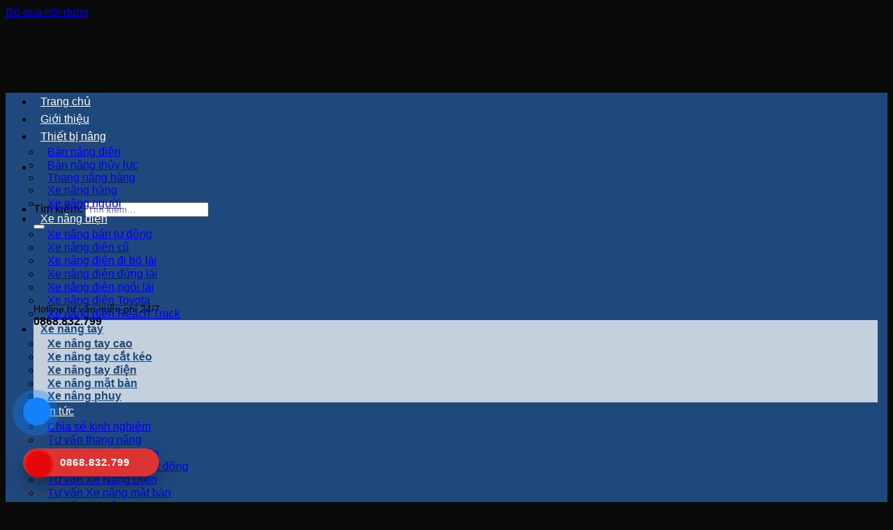

--- FILE ---
content_type: text/html; charset=UTF-8
request_url: https://vietnhat.net.vn/xe-nang-tay-3-tan-hang-winner-wdfe30-chat-luong-gia-tot/
body_size: 39793
content:
<!DOCTYPE html>
<html lang="vi" prefix="og: https://ogp.me/ns#" class="loading-site no-js">
<head><meta charset="UTF-8" /><script>if(navigator.userAgent.match(/MSIE|Internet Explorer/i)||navigator.userAgent.match(/Trident\/7\..*?rv:11/i)){var href=document.location.href;if(!href.match(/[?&]nowprocket/)){if(href.indexOf("?")==-1){if(href.indexOf("#")==-1){document.location.href=href+"?nowprocket=1"}else{document.location.href=href.replace("#","?nowprocket=1#")}}else{if(href.indexOf("#")==-1){document.location.href=href+"&nowprocket=1"}else{document.location.href=href.replace("#","&nowprocket=1#")}}}}</script><script>(()=>{class RocketLazyLoadScripts{constructor(){this.v="1.2.5.1",this.triggerEvents=["keydown","mousedown","mousemove","touchmove","touchstart","touchend","wheel"],this.userEventHandler=this.t.bind(this),this.touchStartHandler=this.i.bind(this),this.touchMoveHandler=this.o.bind(this),this.touchEndHandler=this.h.bind(this),this.clickHandler=this.u.bind(this),this.interceptedClicks=[],this.interceptedClickListeners=[],this.l(this),window.addEventListener("pageshow",(t=>{this.persisted=t.persisted,this.everythingLoaded&&this.m()})),document.addEventListener("DOMContentLoaded",(()=>{this.p()})),this.delayedScripts={normal:[],async:[],defer:[]},this.trash=[],this.allJQueries=[]}k(t){document.hidden?t.t():(this.triggerEvents.forEach((e=>window.addEventListener(e,t.userEventHandler,{passive:!0}))),window.addEventListener("touchstart",t.touchStartHandler,{passive:!0}),window.addEventListener("mousedown",t.touchStartHandler),document.addEventListener("visibilitychange",t.userEventHandler))}_(){this.triggerEvents.forEach((t=>window.removeEventListener(t,this.userEventHandler,{passive:!0}))),document.removeEventListener("visibilitychange",this.userEventHandler)}i(t){"HTML"!==t.target.tagName&&(window.addEventListener("touchend",this.touchEndHandler),window.addEventListener("mouseup",this.touchEndHandler),window.addEventListener("touchmove",this.touchMoveHandler,{passive:!0}),window.addEventListener("mousemove",this.touchMoveHandler),t.target.addEventListener("click",this.clickHandler),this.L(t.target,!0),this.M(t.target,"onclick","rocket-onclick"),this.C())}o(t){window.removeEventListener("touchend",this.touchEndHandler),window.removeEventListener("mouseup",this.touchEndHandler),window.removeEventListener("touchmove",this.touchMoveHandler,{passive:!0}),window.removeEventListener("mousemove",this.touchMoveHandler),t.target.removeEventListener("click",this.clickHandler),this.L(t.target,!1),this.M(t.target,"rocket-onclick","onclick"),this.O()}h(){window.removeEventListener("touchend",this.touchEndHandler),window.removeEventListener("mouseup",this.touchEndHandler),window.removeEventListener("touchmove",this.touchMoveHandler,{passive:!0}),window.removeEventListener("mousemove",this.touchMoveHandler)}u(t){t.target.removeEventListener("click",this.clickHandler),this.L(t.target,!1),this.M(t.target,"rocket-onclick","onclick"),this.interceptedClicks.push(t),t.preventDefault(),t.stopPropagation(),t.stopImmediatePropagation(),this.O()}D(){window.removeEventListener("touchstart",this.touchStartHandler,{passive:!0}),window.removeEventListener("mousedown",this.touchStartHandler),this.interceptedClicks.forEach((t=>{t.target.dispatchEvent(new MouseEvent("click",{view:t.view,bubbles:!0,cancelable:!0}))}))}l(t){EventTarget.prototype.addEventListenerBase=EventTarget.prototype.addEventListener,EventTarget.prototype.addEventListener=function(e,i,o){"click"!==e||t.windowLoaded||i===t.clickHandler||t.interceptedClickListeners.push({target:this,func:i,options:o}),(this||window).addEventListenerBase(e,i,o)}}L(t,e){this.interceptedClickListeners.forEach((i=>{i.target===t&&(e?t.removeEventListener("click",i.func,i.options):t.addEventListener("click",i.func,i.options))})),t.parentNode!==document.documentElement&&this.L(t.parentNode,e)}S(){return new Promise((t=>{this.T?this.O=t:t()}))}C(){this.T=!0}O(){this.T=!1}M(t,e,i){t.hasAttribute&&t.hasAttribute(e)&&(event.target.setAttribute(i,event.target.getAttribute(e)),event.target.removeAttribute(e))}t(){this._(this),"loading"===document.readyState?document.addEventListener("DOMContentLoaded",this.R.bind(this)):this.R()}p(){let t=[];document.querySelectorAll("script[type=rocketlazyloadscript][data-rocket-src]").forEach((e=>{let i=e.getAttribute("data-rocket-src");if(i&&0!==i.indexOf("data:")){0===i.indexOf("//")&&(i=location.protocol+i);try{const o=new URL(i).origin;o!==location.origin&&t.push({src:o,crossOrigin:e.crossOrigin||"module"===e.getAttribute("data-rocket-type")})}catch(t){}}})),t=[...new Map(t.map((t=>[JSON.stringify(t),t]))).values()],this.j(t,"preconnect")}async R(){this.lastBreath=Date.now(),this.P(this),this.F(this),this.q(),this.A(),this.I(),await this.U(this.delayedScripts.normal),await this.U(this.delayedScripts.defer),await this.U(this.delayedScripts.async);try{await this.W(),await this.H(this),await this.J()}catch(t){console.error(t)}window.dispatchEvent(new Event("rocket-allScriptsLoaded")),this.everythingLoaded=!0,this.S().then((()=>{this.D()})),this.N()}A(){document.querySelectorAll("script[type=rocketlazyloadscript]").forEach((t=>{t.hasAttribute("data-rocket-src")?t.hasAttribute("async")&&!1!==t.async?this.delayedScripts.async.push(t):t.hasAttribute("defer")&&!1!==t.defer||"module"===t.getAttribute("data-rocket-type")?this.delayedScripts.defer.push(t):this.delayedScripts.normal.push(t):this.delayedScripts.normal.push(t)}))}async B(t){if(await this.G(),!0!==t.noModule||!("noModule"in HTMLScriptElement.prototype))return new Promise((e=>{let i;function o(){(i||t).setAttribute("data-rocket-status","executed"),e()}try{if(navigator.userAgent.indexOf("Firefox/")>0||""===navigator.vendor)i=document.createElement("script"),[...t.attributes].forEach((t=>{let e=t.nodeName;"type"!==e&&("data-rocket-type"===e&&(e="type"),"data-rocket-src"===e&&(e="src"),i.setAttribute(e,t.nodeValue))})),t.text&&(i.text=t.text),i.hasAttribute("src")?(i.addEventListener("load",o),i.addEventListener("error",(function(){i.setAttribute("data-rocket-status","failed"),e()})),setTimeout((()=>{i.isConnected||e()}),1)):(i.text=t.text,o()),t.parentNode.replaceChild(i,t);else{const i=t.getAttribute("data-rocket-type"),n=t.getAttribute("data-rocket-src");i?(t.type=i,t.removeAttribute("data-rocket-type")):t.removeAttribute("type"),t.addEventListener("load",o),t.addEventListener("error",(function(){t.setAttribute("data-rocket-status","failed"),e()})),n?(t.removeAttribute("data-rocket-src"),t.src=n):t.src="data:text/javascript;base64,"+window.btoa(unescape(encodeURIComponent(t.text)))}}catch(i){t.setAttribute("data-rocket-status","failed"),e()}}));t.setAttribute("data-rocket-status","skipped")}async U(t){const e=t.shift();return e&&e.isConnected?(await this.B(e),this.U(t)):Promise.resolve()}I(){this.j([...this.delayedScripts.normal,...this.delayedScripts.defer,...this.delayedScripts.async],"preload")}j(t,e){var i=document.createDocumentFragment();t.forEach((t=>{const o=t.getAttribute&&t.getAttribute("data-rocket-src")||t.src;if(o){const n=document.createElement("link");n.href=o,n.rel=e,"preconnect"!==e&&(n.as="script"),t.getAttribute&&"module"===t.getAttribute("data-rocket-type")&&(n.crossOrigin=!0),t.crossOrigin&&(n.crossOrigin=t.crossOrigin),t.integrity&&(n.integrity=t.integrity),i.appendChild(n),this.trash.push(n)}})),document.head.appendChild(i)}P(t){let e={};function i(i,o){return e[o].eventsToRewrite.indexOf(i)>=0&&!t.everythingLoaded?"rocket-"+i:i}function o(t,o){!function(t){e[t]||(e[t]={originalFunctions:{add:t.addEventListener,remove:t.removeEventListener},eventsToRewrite:[]},t.addEventListener=function(){arguments[0]=i(arguments[0],t),e[t].originalFunctions.add.apply(t,arguments)},t.removeEventListener=function(){arguments[0]=i(arguments[0],t),e[t].originalFunctions.remove.apply(t,arguments)})}(t),e[t].eventsToRewrite.push(o)}function n(e,i){let o=e[i];e[i]=null,Object.defineProperty(e,i,{get:()=>o||function(){},set(n){t.everythingLoaded?o=n:e["rocket"+i]=o=n}})}o(document,"DOMContentLoaded"),o(window,"DOMContentLoaded"),o(window,"load"),o(window,"pageshow"),o(document,"readystatechange"),n(document,"onreadystatechange"),n(window,"onload"),n(window,"onpageshow")}F(t){let e;function i(e){return t.everythingLoaded?e:e.split(" ").map((t=>"load"===t||0===t.indexOf("load.")?"rocket-jquery-load":t)).join(" ")}function o(o){if(o&&o.fn&&!t.allJQueries.includes(o)){o.fn.ready=o.fn.init.prototype.ready=function(e){return t.domReadyFired?e.bind(document)(o):document.addEventListener("rocket-DOMContentLoaded",(()=>e.bind(document)(o))),o([])};const e=o.fn.on;o.fn.on=o.fn.init.prototype.on=function(){return this[0]===window&&("string"==typeof arguments[0]||arguments[0]instanceof String?arguments[0]=i(arguments[0]):"object"==typeof arguments[0]&&Object.keys(arguments[0]).forEach((t=>{const e=arguments[0][t];delete arguments[0][t],arguments[0][i(t)]=e}))),e.apply(this,arguments),this},t.allJQueries.push(o)}e=o}o(window.jQuery),Object.defineProperty(window,"jQuery",{get:()=>e,set(t){o(t)}})}async H(t){const e=document.querySelector("script[data-webpack]");e&&(await async function(){return new Promise((t=>{e.addEventListener("load",t),e.addEventListener("error",t)}))}(),await t.K(),await t.H(t))}async W(){this.domReadyFired=!0,await this.G(),document.dispatchEvent(new Event("rocket-readystatechange")),await this.G(),document.rocketonreadystatechange&&document.rocketonreadystatechange(),await this.G(),document.dispatchEvent(new Event("rocket-DOMContentLoaded")),await this.G(),window.dispatchEvent(new Event("rocket-DOMContentLoaded"))}async J(){await this.G(),document.dispatchEvent(new Event("rocket-readystatechange")),await this.G(),document.rocketonreadystatechange&&document.rocketonreadystatechange(),await this.G(),window.dispatchEvent(new Event("rocket-load")),await this.G(),window.rocketonload&&window.rocketonload(),await this.G(),this.allJQueries.forEach((t=>t(window).trigger("rocket-jquery-load"))),await this.G();const t=new Event("rocket-pageshow");t.persisted=this.persisted,window.dispatchEvent(t),await this.G(),window.rocketonpageshow&&window.rocketonpageshow({persisted:this.persisted}),this.windowLoaded=!0}m(){document.onreadystatechange&&document.onreadystatechange(),window.onload&&window.onload(),window.onpageshow&&window.onpageshow({persisted:this.persisted})}q(){const t=new Map;document.write=document.writeln=function(e){const i=document.currentScript;i||console.error("WPRocket unable to document.write this: "+e);const o=document.createRange(),n=i.parentElement;let s=t.get(i);void 0===s&&(s=i.nextSibling,t.set(i,s));const c=document.createDocumentFragment();o.setStart(c,0),c.appendChild(o.createContextualFragment(e)),n.insertBefore(c,s)}}async G(){Date.now()-this.lastBreath>45&&(await this.K(),this.lastBreath=Date.now())}async K(){return document.hidden?new Promise((t=>setTimeout(t))):new Promise((t=>requestAnimationFrame(t)))}N(){this.trash.forEach((t=>t.remove()))}static run(){const t=new RocketLazyLoadScripts;t.k(t)}}RocketLazyLoadScripts.run()})();</script>
	
	<link rel="profile" href="http://gmpg.org/xfn/11" />
	<link rel="pingback" href="https://vietnhat.net.vn/xmlrpc.php" />

	<script data-cfasync="false" data-no-defer="1" data-no-minify="1" data-no-optimize="1">var ewww_webp_supported=!1;function check_webp_feature(A,e){var w;e=void 0!==e?e:function(){},ewww_webp_supported?e(ewww_webp_supported):((w=new Image).onload=function(){ewww_webp_supported=0<w.width&&0<w.height,e&&e(ewww_webp_supported)},w.onerror=function(){e&&e(!1)},w.src="data:image/webp;base64,"+{alpha:"UklGRkoAAABXRUJQVlA4WAoAAAAQAAAAAAAAAAAAQUxQSAwAAAARBxAR/Q9ERP8DAABWUDggGAAAABQBAJ0BKgEAAQAAAP4AAA3AAP7mtQAAAA=="}[A])}check_webp_feature("alpha");</script><script data-cfasync="false" data-no-defer="1" data-no-minify="1" data-no-optimize="1">var Arrive=function(c,w){"use strict";if(c.MutationObserver&&"undefined"!=typeof HTMLElement){var r,a=0,u=(r=HTMLElement.prototype.matches||HTMLElement.prototype.webkitMatchesSelector||HTMLElement.prototype.mozMatchesSelector||HTMLElement.prototype.msMatchesSelector,{matchesSelector:function(e,t){return e instanceof HTMLElement&&r.call(e,t)},addMethod:function(e,t,r){var a=e[t];e[t]=function(){return r.length==arguments.length?r.apply(this,arguments):"function"==typeof a?a.apply(this,arguments):void 0}},callCallbacks:function(e,t){t&&t.options.onceOnly&&1==t.firedElems.length&&(e=[e[0]]);for(var r,a=0;r=e[a];a++)r&&r.callback&&r.callback.call(r.elem,r.elem);t&&t.options.onceOnly&&1==t.firedElems.length&&t.me.unbindEventWithSelectorAndCallback.call(t.target,t.selector,t.callback)},checkChildNodesRecursively:function(e,t,r,a){for(var i,n=0;i=e[n];n++)r(i,t,a)&&a.push({callback:t.callback,elem:i}),0<i.childNodes.length&&u.checkChildNodesRecursively(i.childNodes,t,r,a)},mergeArrays:function(e,t){var r,a={};for(r in e)e.hasOwnProperty(r)&&(a[r]=e[r]);for(r in t)t.hasOwnProperty(r)&&(a[r]=t[r]);return a},toElementsArray:function(e){return e=void 0!==e&&("number"!=typeof e.length||e===c)?[e]:e}}),e=(l.prototype.addEvent=function(e,t,r,a){a={target:e,selector:t,options:r,callback:a,firedElems:[]};return this._beforeAdding&&this._beforeAdding(a),this._eventsBucket.push(a),a},l.prototype.removeEvent=function(e){for(var t,r=this._eventsBucket.length-1;t=this._eventsBucket[r];r--)e(t)&&(this._beforeRemoving&&this._beforeRemoving(t),(t=this._eventsBucket.splice(r,1))&&t.length&&(t[0].callback=null))},l.prototype.beforeAdding=function(e){this._beforeAdding=e},l.prototype.beforeRemoving=function(e){this._beforeRemoving=e},l),t=function(i,n){var o=new e,l=this,s={fireOnAttributesModification:!1};return o.beforeAdding(function(t){var e=t.target;e!==c.document&&e!==c||(e=document.getElementsByTagName("html")[0]);var r=new MutationObserver(function(e){n.call(this,e,t)}),a=i(t.options);r.observe(e,a),t.observer=r,t.me=l}),o.beforeRemoving(function(e){e.observer.disconnect()}),this.bindEvent=function(e,t,r){t=u.mergeArrays(s,t);for(var a=u.toElementsArray(this),i=0;i<a.length;i++)o.addEvent(a[i],e,t,r)},this.unbindEvent=function(){var r=u.toElementsArray(this);o.removeEvent(function(e){for(var t=0;t<r.length;t++)if(this===w||e.target===r[t])return!0;return!1})},this.unbindEventWithSelectorOrCallback=function(r){var a=u.toElementsArray(this),i=r,e="function"==typeof r?function(e){for(var t=0;t<a.length;t++)if((this===w||e.target===a[t])&&e.callback===i)return!0;return!1}:function(e){for(var t=0;t<a.length;t++)if((this===w||e.target===a[t])&&e.selector===r)return!0;return!1};o.removeEvent(e)},this.unbindEventWithSelectorAndCallback=function(r,a){var i=u.toElementsArray(this);o.removeEvent(function(e){for(var t=0;t<i.length;t++)if((this===w||e.target===i[t])&&e.selector===r&&e.callback===a)return!0;return!1})},this},i=new function(){var s={fireOnAttributesModification:!1,onceOnly:!1,existing:!1};function n(e,t,r){return!(!u.matchesSelector(e,t.selector)||(e._id===w&&(e._id=a++),-1!=t.firedElems.indexOf(e._id)))&&(t.firedElems.push(e._id),!0)}var c=(i=new t(function(e){var t={attributes:!1,childList:!0,subtree:!0};return e.fireOnAttributesModification&&(t.attributes=!0),t},function(e,i){e.forEach(function(e){var t=e.addedNodes,r=e.target,a=[];null!==t&&0<t.length?u.checkChildNodesRecursively(t,i,n,a):"attributes"===e.type&&n(r,i)&&a.push({callback:i.callback,elem:r}),u.callCallbacks(a,i)})})).bindEvent;return i.bindEvent=function(e,t,r){t=void 0===r?(r=t,s):u.mergeArrays(s,t);var a=u.toElementsArray(this);if(t.existing){for(var i=[],n=0;n<a.length;n++)for(var o=a[n].querySelectorAll(e),l=0;l<o.length;l++)i.push({callback:r,elem:o[l]});if(t.onceOnly&&i.length)return r.call(i[0].elem,i[0].elem);setTimeout(u.callCallbacks,1,i)}c.call(this,e,t,r)},i},o=new function(){var a={};function i(e,t){return u.matchesSelector(e,t.selector)}var n=(o=new t(function(){return{childList:!0,subtree:!0}},function(e,r){e.forEach(function(e){var t=e.removedNodes,e=[];null!==t&&0<t.length&&u.checkChildNodesRecursively(t,r,i,e),u.callCallbacks(e,r)})})).bindEvent;return o.bindEvent=function(e,t,r){t=void 0===r?(r=t,a):u.mergeArrays(a,t),n.call(this,e,t,r)},o};d(HTMLElement.prototype),d(NodeList.prototype),d(HTMLCollection.prototype),d(HTMLDocument.prototype),d(Window.prototype);var n={};return s(i,n,"unbindAllArrive"),s(o,n,"unbindAllLeave"),n}function l(){this._eventsBucket=[],this._beforeAdding=null,this._beforeRemoving=null}function s(e,t,r){u.addMethod(t,r,e.unbindEvent),u.addMethod(t,r,e.unbindEventWithSelectorOrCallback),u.addMethod(t,r,e.unbindEventWithSelectorAndCallback)}function d(e){e.arrive=i.bindEvent,s(i,e,"unbindArrive"),e.leave=o.bindEvent,s(o,e,"unbindLeave")}}(window,void 0),ewww_webp_supported=!1;function check_webp_feature(e,t){var r;ewww_webp_supported?t(ewww_webp_supported):((r=new Image).onload=function(){ewww_webp_supported=0<r.width&&0<r.height,t(ewww_webp_supported)},r.onerror=function(){t(!1)},r.src="data:image/webp;base64,"+{alpha:"UklGRkoAAABXRUJQVlA4WAoAAAAQAAAAAAAAAAAAQUxQSAwAAAARBxAR/Q9ERP8DAABWUDggGAAAABQBAJ0BKgEAAQAAAP4AAA3AAP7mtQAAAA==",animation:"UklGRlIAAABXRUJQVlA4WAoAAAASAAAAAAAAAAAAQU5JTQYAAAD/////AABBTk1GJgAAAAAAAAAAAAAAAAAAAGQAAABWUDhMDQAAAC8AAAAQBxAREYiI/gcA"}[e])}function ewwwLoadImages(e){if(e){for(var t=document.querySelectorAll(".batch-image img, .image-wrapper a, .ngg-pro-masonry-item a, .ngg-galleria-offscreen-seo-wrapper a"),r=0,a=t.length;r<a;r++)ewwwAttr(t[r],"data-src",t[r].getAttribute("data-webp")),ewwwAttr(t[r],"data-thumbnail",t[r].getAttribute("data-webp-thumbnail"));for(var i=document.querySelectorAll("div.woocommerce-product-gallery__image"),r=0,a=i.length;r<a;r++)ewwwAttr(i[r],"data-thumb",i[r].getAttribute("data-webp-thumb"))}for(var n=document.querySelectorAll("video"),r=0,a=n.length;r<a;r++)ewwwAttr(n[r],"poster",e?n[r].getAttribute("data-poster-webp"):n[r].getAttribute("data-poster-image"));for(var o,l=document.querySelectorAll("img.ewww_webp_lazy_load"),r=0,a=l.length;r<a;r++)e&&(ewwwAttr(l[r],"data-lazy-srcset",l[r].getAttribute("data-lazy-srcset-webp")),ewwwAttr(l[r],"data-srcset",l[r].getAttribute("data-srcset-webp")),ewwwAttr(l[r],"data-lazy-src",l[r].getAttribute("data-lazy-src-webp")),ewwwAttr(l[r],"data-src",l[r].getAttribute("data-src-webp")),ewwwAttr(l[r],"data-orig-file",l[r].getAttribute("data-webp-orig-file")),ewwwAttr(l[r],"data-medium-file",l[r].getAttribute("data-webp-medium-file")),ewwwAttr(l[r],"data-large-file",l[r].getAttribute("data-webp-large-file")),null!=(o=l[r].getAttribute("srcset"))&&!1!==o&&o.includes("R0lGOD")&&ewwwAttr(l[r],"src",l[r].getAttribute("data-lazy-src-webp"))),l[r].className=l[r].className.replace(/\bewww_webp_lazy_load\b/,"");for(var s=document.querySelectorAll(".ewww_webp"),r=0,a=s.length;r<a;r++)e?(ewwwAttr(s[r],"srcset",s[r].getAttribute("data-srcset-webp")),ewwwAttr(s[r],"src",s[r].getAttribute("data-src-webp")),ewwwAttr(s[r],"data-orig-file",s[r].getAttribute("data-webp-orig-file")),ewwwAttr(s[r],"data-medium-file",s[r].getAttribute("data-webp-medium-file")),ewwwAttr(s[r],"data-large-file",s[r].getAttribute("data-webp-large-file")),ewwwAttr(s[r],"data-large_image",s[r].getAttribute("data-webp-large_image")),ewwwAttr(s[r],"data-src",s[r].getAttribute("data-webp-src"))):(ewwwAttr(s[r],"srcset",s[r].getAttribute("data-srcset-img")),ewwwAttr(s[r],"src",s[r].getAttribute("data-src-img"))),s[r].className=s[r].className.replace(/\bewww_webp\b/,"ewww_webp_loaded");window.jQuery&&jQuery.fn.isotope&&jQuery.fn.imagesLoaded&&(jQuery(".fusion-posts-container-infinite").imagesLoaded(function(){jQuery(".fusion-posts-container-infinite").hasClass("isotope")&&jQuery(".fusion-posts-container-infinite").isotope()}),jQuery(".fusion-portfolio:not(.fusion-recent-works) .fusion-portfolio-wrapper").imagesLoaded(function(){jQuery(".fusion-portfolio:not(.fusion-recent-works) .fusion-portfolio-wrapper").isotope()}))}function ewwwWebPInit(e){ewwwLoadImages(e),ewwwNggLoadGalleries(e),document.arrive(".ewww_webp",function(){ewwwLoadImages(e)}),document.arrive(".ewww_webp_lazy_load",function(){ewwwLoadImages(e)}),document.arrive("videos",function(){ewwwLoadImages(e)}),"loading"==document.readyState?document.addEventListener("DOMContentLoaded",ewwwJSONParserInit):("undefined"!=typeof galleries&&ewwwNggParseGalleries(e),ewwwWooParseVariations(e))}function ewwwAttr(e,t,r){null!=r&&!1!==r&&e.setAttribute(t,r)}function ewwwJSONParserInit(){"undefined"!=typeof galleries&&check_webp_feature("alpha",ewwwNggParseGalleries),check_webp_feature("alpha",ewwwWooParseVariations)}function ewwwWooParseVariations(e){if(e)for(var t=document.querySelectorAll("form.variations_form"),r=0,a=t.length;r<a;r++){var i=t[r].getAttribute("data-product_variations"),n=!1;try{for(var o in i=JSON.parse(i))void 0!==i[o]&&void 0!==i[o].image&&(void 0!==i[o].image.src_webp&&(i[o].image.src=i[o].image.src_webp,n=!0),void 0!==i[o].image.srcset_webp&&(i[o].image.srcset=i[o].image.srcset_webp,n=!0),void 0!==i[o].image.full_src_webp&&(i[o].image.full_src=i[o].image.full_src_webp,n=!0),void 0!==i[o].image.gallery_thumbnail_src_webp&&(i[o].image.gallery_thumbnail_src=i[o].image.gallery_thumbnail_src_webp,n=!0),void 0!==i[o].image.thumb_src_webp&&(i[o].image.thumb_src=i[o].image.thumb_src_webp,n=!0));n&&ewwwAttr(t[r],"data-product_variations",JSON.stringify(i))}catch(e){}}}function ewwwNggParseGalleries(e){if(e)for(var t in galleries){var r=galleries[t];galleries[t].images_list=ewwwNggParseImageList(r.images_list)}}function ewwwNggLoadGalleries(e){e&&document.addEventListener("ngg.galleria.themeadded",function(e,t){window.ngg_galleria._create_backup=window.ngg_galleria.create,window.ngg_galleria.create=function(e,t){var r=$(e).data("id");return galleries["gallery_"+r].images_list=ewwwNggParseImageList(galleries["gallery_"+r].images_list),window.ngg_galleria._create_backup(e,t)}})}function ewwwNggParseImageList(e){for(var t in e){var r=e[t];if(void 0!==r["image-webp"]&&(e[t].image=r["image-webp"],delete e[t]["image-webp"]),void 0!==r["thumb-webp"]&&(e[t].thumb=r["thumb-webp"],delete e[t]["thumb-webp"]),void 0!==r.full_image_webp&&(e[t].full_image=r.full_image_webp,delete e[t].full_image_webp),void 0!==r.srcsets)for(var a in r.srcsets)nggSrcset=r.srcsets[a],void 0!==r.srcsets[a+"-webp"]&&(e[t].srcsets[a]=r.srcsets[a+"-webp"],delete e[t].srcsets[a+"-webp"]);if(void 0!==r.full_srcsets)for(var i in r.full_srcsets)nggFSrcset=r.full_srcsets[i],void 0!==r.full_srcsets[i+"-webp"]&&(e[t].full_srcsets[i]=r.full_srcsets[i+"-webp"],delete e[t].full_srcsets[i+"-webp"])}return e}check_webp_feature("alpha",ewwwWebPInit);</script><script type="rocketlazyloadscript">(function(html){html.className = html.className.replace(/\bno-js\b/,'js')})(document.documentElement);</script>
<meta name="viewport" content="width=device-width, initial-scale=1" />
<!-- Tối ưu hóa công cụ tìm kiếm bởi Rank Math PRO - https://rankmath.com/ -->
<title>Xe nâng tay 3 tấn hãng Winner WDFE30 chất lượng giá tốt</title>
<meta name="description" content="Thông số xe nâng tay 3 tấn hãng Winner Model : WDFE30 Tải trọng nâng : 3000kg Chiều cao nâng cao nhất : 195mm Chiều cao nâng thấp nhất : 85mm Chiều dài càng nâng : 1150/1220mm Chiều rộng phủ bì càng : 550/685mm Hãng : Winner - Trung Quốc Bảo hành : 12 tháng ( Gioăng phớt bánh xe bảo hành 6 tháng) Giao hàng toàn quốc Liên hệ : 0868.832.799 ( Ms.Hạnh) Web : vietnhat.net.vn"/>
<meta name="robots" content="follow, index"/>
<link rel="canonical" href="https://vietnhat.net.vn/xe-nang-tay-3-tan-hang-winner-wdfe30-chat-luong-gia-tot/" />
<meta property="og:locale" content="vi_VN" />
<meta property="og:type" content="product" />
<meta property="og:title" content="Xe nâng tay 3 tấn hãng Winner WDFE30 chất lượng giá tốt" />
<meta property="og:description" content="Thông số xe nâng tay 3 tấn hãng Winner Model : WDFE30 Tải trọng nâng : 3000kg Chiều cao nâng cao nhất : 195mm Chiều cao nâng thấp nhất : 85mm Chiều dài càng nâng : 1150/1220mm Chiều rộng phủ bì càng : 550/685mm Hãng : Winner - Trung Quốc Bảo hành : 12 tháng ( Gioăng phớt bánh xe bảo hành 6 tháng) Giao hàng toàn quốc Liên hệ : 0868.832.799 ( Ms.Hạnh) Web : vietnhat.net.vn" />
<meta property="og:url" content="https://vietnhat.net.vn/xe-nang-tay-3-tan-hang-winner-wdfe30-chat-luong-gia-tot/" />
<meta property="og:site_name" content="Xe nâng Việt Nhật" />
<meta property="og:updated_time" content="2024-09-12T09:03:45+00:00" />
<meta property="og:image" content="https://vietnhat.net.vn/wp-content/uploads/2022/08/Xe-nang-tay-3-tan-Winner.jpg" />
<meta property="og:image:secure_url" content="https://vietnhat.net.vn/wp-content/uploads/2022/08/Xe-nang-tay-3-tan-Winner.jpg" />
<meta property="og:image:width" content="600" />
<meta property="og:image:height" content="600" />
<meta property="og:image:alt" content="Xe nâng tay 3 tấn hãng Winner" />
<meta property="og:image:type" content="image/jpeg" />
<meta property="product:price:currency" content="VND" />
<meta property="product:availability" content="instock" />
<meta name="twitter:card" content="summary_large_image" />
<meta name="twitter:title" content="Xe nâng tay 3 tấn hãng Winner WDFE30 chất lượng giá tốt" />
<meta name="twitter:description" content="Thông số xe nâng tay 3 tấn hãng Winner Model : WDFE30 Tải trọng nâng : 3000kg Chiều cao nâng cao nhất : 195mm Chiều cao nâng thấp nhất : 85mm Chiều dài càng nâng : 1150/1220mm Chiều rộng phủ bì càng : 550/685mm Hãng : Winner - Trung Quốc Bảo hành : 12 tháng ( Gioăng phớt bánh xe bảo hành 6 tháng) Giao hàng toàn quốc Liên hệ : 0868.832.799 ( Ms.Hạnh) Web : vietnhat.net.vn" />
<meta name="twitter:creator" content="@admin" />
<meta name="twitter:image" content="https://vietnhat.net.vn/wp-content/uploads/2022/08/Xe-nang-tay-3-tan-Winner.jpg" />
<meta name="twitter:label1" content="Giá" />
<meta name="twitter:data1" content="0&#8363;" />
<meta name="twitter:label2" content="Tình trạng sẵn có" />
<meta name="twitter:data2" content="Còn hàng" />
<script type="application/ld+json" class="rank-math-schema-pro">{"@context":"https://schema.org","@graph":[{"@type":"Place","@id":"https://vietnhat.net.vn/#place","address":{"@type":"PostalAddress","streetAddress":"s\u1ed1 42 K\u0110T m\u1edbi c\u1ea7u B\u01b0\u01a1u, Thanh Li\u1ec7t","addressLocality":"Thanh Tr\u00ec","addressRegion":"H\u00e0 N\u1ed9i","postalCode":"100000","addressCountry":"VN"}},{"@type":["HomeAndConstructionBusiness","Organization"],"@id":"https://vietnhat.net.vn/#organization","name":"Xe n\u00e2ng Vi\u1ec7t Nh\u1eadt","url":"https://vietnhat.net.vn/","sameAs":["https://www.facebook.com/xenangchinhhanggiare/"],"email":"trannhan.vietnhat@gmail.com","address":{"@type":"PostalAddress","streetAddress":"s\u1ed1 42 K\u0110T m\u1edbi c\u1ea7u B\u01b0\u01a1u, Thanh Li\u1ec7t","addressLocality":"Thanh Tr\u00ec","addressRegion":"H\u00e0 N\u1ed9i","postalCode":"100000","addressCountry":"VN"},"logo":{"@type":"ImageObject","@id":"https://vietnhat.net.vn/#logo","url":"https://vietnhat.net.vn/wp-content/uploads/2021/12/logo-xe-nang-viet-nhat-1.jpg","contentUrl":"https://vietnhat.net.vn/wp-content/uploads/2021/12/logo-xe-nang-viet-nhat-1.jpg","caption":"Xe n\u00e2ng Vi\u1ec7t Nh\u1eadt","inLanguage":"vi","width":"868","height":"277"},"priceRange":"1000000","openingHours":["Monday,Tuesday,Monday,Wednesday,Thursday,Friday 08:00-17:00"],"description":"C\u00f4ng ty TNHH \u0110\u1ea7u T\u01b0 Thi\u1ebft B\u1ecb C\u00f4ng Nghi\u1ec7p Vi\u1ec7t Nh\u1eadt l\u00e0 \u0111\u01a1n v\u1ecb chuy\u00ean nh\u1eadp kh\u1ea9u v\u00e0 ph\u00e2n ph\u1ed1i c\u00e1c lo\u1ea1i m\u00e1y m\u00f3c, trang thi\u1ebft b\u1ecb ph\u1ee5 tr\u1ee3 ph\u1ee5c v\u1ee5 trong c\u00e1c ng\u00e0nh c\u00f4ng nghi\u1ec7p t\u1ea1i Vi\u1ec7t Nam. Danh m\u1ee5c s\u1ea3n ph\u1ea9m ch\u00fang t\u00f4i nh\u1eadp kh\u1ea9u v\u00e0 ph\u00e2n ph\u1ed1i g\u1ed3m c\u00f3:\r\n\r\nC\u00e1c lo\u1ea1i xe n\u00e2ng tay,\r\nC\u00e1c lo\u1ea1i xe n\u00e2ng b\u00e1n t\u1ef1 \u0111\u1ed9ng\r\nC\u00e1c lo\u1ea1i xe n\u00e2ng \u0111i\u1ec7n\r\nC\u00e1c lo\u1ea1i xe n\u00e2ng \u0111\u1ed9ng c\u01a1\r\nC\u00e1c lo\u1ea1i xe n\u00e2ng ng\u01b0\u1eddi\r\nB\u00e0n n\u00e2ng th\u1ee7y l\u1ef1c\r\nB\u00e0n n\u00e2ng \u0111i\u1ec7n\r\nThang n\u00e2ng h\u00e0ng","location":{"@id":"https://vietnhat.net.vn/#place"},"image":{"@id":"https://vietnhat.net.vn/#logo"},"telephone":"+84868501196"},{"@type":"WebSite","@id":"https://vietnhat.net.vn/#website","url":"https://vietnhat.net.vn","name":"Xe n\u00e2ng Vi\u1ec7t Nh\u1eadt","alternateName":"Ph\u00e2n ph\u1ed1i m\u00e1y m\u00f3c, trang thi\u1ebft b\u1ecb c\u00f4ng nghi\u1ec7p t\u1ea1i Vi\u1ec7t Nam","publisher":{"@id":"https://vietnhat.net.vn/#organization"},"inLanguage":"vi"},{"@type":"ImageObject","@id":"https://vietnhat.net.vn/wp-content/uploads/2022/08/Xe-nang-tay-3-tan-Winner.jpg","url":"https://vietnhat.net.vn/wp-content/uploads/2022/08/Xe-nang-tay-3-tan-Winner.jpg","width":"600","height":"600","inLanguage":"vi"},{"@type":"BreadcrumbList","@id":"https://vietnhat.net.vn/xe-nang-tay-3-tan-hang-winner-wdfe30-chat-luong-gia-tot/#breadcrumb","itemListElement":[{"@type":"ListItem","position":"1","item":{"@id":"https://vietnhat.net.vn","name":"Trang ch\u1ee7"}},{"@type":"ListItem","position":"2","item":{"@id":"https://vietnhat.net.vn/xe-nang-tay/","name":"Xe n\u00e2ng tay"}},{"@type":"ListItem","position":"3","item":{"@id":"https://vietnhat.net.vn/xe-nang-tay-3-tan-hang-winner-wdfe30-chat-luong-gia-tot/","name":"Xe n\u00e2ng tay 3 t\u1ea5n h\u00e3ng Winner WDFE30 ch\u1ea5t l\u01b0\u1ee3ng gi\u00e1 t\u1ed1t"}}]},{"@type":"ItemPage","@id":"https://vietnhat.net.vn/xe-nang-tay-3-tan-hang-winner-wdfe30-chat-luong-gia-tot/#webpage","url":"https://vietnhat.net.vn/xe-nang-tay-3-tan-hang-winner-wdfe30-chat-luong-gia-tot/","name":"Xe n\u00e2ng tay 3 t\u1ea5n h\u00e3ng Winner WDFE30 ch\u1ea5t l\u01b0\u1ee3ng gi\u00e1 t\u1ed1t","datePublished":"2022-08-08T06:47:18+00:00","dateModified":"2024-09-12T09:03:45+00:00","isPartOf":{"@id":"https://vietnhat.net.vn/#website"},"primaryImageOfPage":{"@id":"https://vietnhat.net.vn/wp-content/uploads/2022/08/Xe-nang-tay-3-tan-Winner.jpg"},"inLanguage":"vi","breadcrumb":{"@id":"https://vietnhat.net.vn/xe-nang-tay-3-tan-hang-winner-wdfe30-chat-luong-gia-tot/#breadcrumb"}},{"@type":"Product","name":"Xe n\u00e2ng tay 3 t\u1ea5n h\u00e3ng Winner WDFE30 ch\u1ea5t l\u01b0\u1ee3ng gi\u00e1 t\u1ed1t","description":"Th\u00f4ng s\u1ed1 xe n\u00e2ng tay 3 t\u1ea5n h\u00e3ng Winner Model : WDFE30 T\u1ea3i tr\u1ecdng n\u00e2ng : 3000kg Chi\u1ec1u cao n\u00e2ng cao nh\u1ea5t : 195mm Chi\u1ec1u cao n\u00e2ng th\u1ea5p nh\u1ea5t : 85mm Chi\u1ec1u d\u00e0i c\u00e0ng n\u00e2ng : 1150/1220mm Chi\u1ec1u r\u1ed9ng ph\u1ee7 b\u00ec c\u00e0ng : 550/685mm H\u00e3ng : Winner - Trung Qu\u1ed1c B\u1ea3o h\u00e0nh : 12 th\u00e1ng ( Gio\u0103ng ph\u1edbt b\u00e1nh xe b\u1ea3o h\u00e0nh 6 th\u00e1ng) Giao h\u00e0ng to\u00e0n qu\u1ed1c Li\u00ean h\u1ec7 : 0868.832.799 ( Ms.H\u1ea1nh) Web : vietnhat.net.vn","category":"Xe n\u00e2ng tay","mainEntityOfPage":{"@id":"https://vietnhat.net.vn/xe-nang-tay-3-tan-hang-winner-wdfe30-chat-luong-gia-tot/#webpage"},"image":[{"@type":"ImageObject","url":"https://vietnhat.net.vn/wp-content/uploads/2022/08/Xe-nang-tay-3-tan-Winner.jpg","height":"600","width":"600"}],"aggregateRating":{"@type":"AggregateRating","ratingValue":"5.00","bestRating":"5","ratingCount":"1","reviewCount":"1"},"review":[{"@type":"Review","@id":"https://vietnhat.net.vn/xe-nang-tay-3-tan-hang-winner-wdfe30-chat-luong-gia-tot/#li-comment-932","description":"Xe n\u00e2ng tay 3 t\u1ea5n k\u00e9o pallet n\u00e0y d\u00f9ng r\u1ea5t ok nh\u00e9, c\u00f3 th\u1ec3 n\u00e2ng t\u1ea3i t\u1edbi 2,5 t\u1ea5n","datePublished":"2024-05-31 04:11:29","reviewRating":{"@type":"Rating","ratingValue":"5","bestRating":"5","worstRating":"1"},"author":{"@type":"Person","name":"admin","url":"https://vietnhat.net.vn"}}],"@id":"https://vietnhat.net.vn/xe-nang-tay-3-tan-hang-winner-wdfe30-chat-luong-gia-tot/#richSnippet"}]}</script>
<!-- /Plugin SEO WordPress Rank Math -->

<link rel='dns-prefetch' href='//script.metricode.com' />
<link rel='prefetch' href='https://vietnhat.net.vn/wp-content/themes/flatsome/assets/js/flatsome.js?ver=8e60d746741250b4dd4e' />
<link rel='prefetch' href='https://vietnhat.net.vn/wp-content/themes/flatsome/assets/js/chunk.slider.js?ver=3.19.6' />
<link rel='prefetch' href='https://vietnhat.net.vn/wp-content/themes/flatsome/assets/js/chunk.popups.js?ver=3.19.6' />
<link rel='prefetch' href='https://vietnhat.net.vn/wp-content/themes/flatsome/assets/js/chunk.tooltips.js?ver=3.19.6' />
<link rel='prefetch' href='https://vietnhat.net.vn/wp-content/themes/flatsome/assets/js/woocommerce.js?ver=dd6035ce106022a74757' />
<link rel="alternate" type="application/rss+xml" title="Dòng thông tin Xe nâng Việt Nhật &raquo;" href="https://vietnhat.net.vn/feed/" />
<link rel="alternate" type="application/rss+xml" title="Xe nâng Việt Nhật &raquo; Dòng bình luận" href="https://vietnhat.net.vn/comments/feed/" />
<link rel="alternate" type="application/rss+xml" title="Xe nâng Việt Nhật &raquo; Xe nâng tay 3 tấn hãng Winner WDFE30 chất lượng giá tốt Dòng bình luận" href="https://vietnhat.net.vn/xe-nang-tay-3-tan-hang-winner-wdfe30-chat-luong-gia-tot/feed/" />
<link rel="alternate" title="oNhúng (JSON)" type="application/json+oembed" href="https://vietnhat.net.vn/wp-json/oembed/1.0/embed?url=https%3A%2F%2Fvietnhat.net.vn%2Fxe-nang-tay-3-tan-hang-winner-wdfe30-chat-luong-gia-tot%2F" />
<link rel="alternate" title="oNhúng (XML)" type="text/xml+oembed" href="https://vietnhat.net.vn/wp-json/oembed/1.0/embed?url=https%3A%2F%2Fvietnhat.net.vn%2Fxe-nang-tay-3-tan-hang-winner-wdfe30-chat-luong-gia-tot%2F&#038;format=xml" />
<style id='wp-img-auto-sizes-contain-inline-css' type='text/css'>
img:is([sizes=auto i],[sizes^="auto," i]){contain-intrinsic-size:3000px 1500px}
/*# sourceURL=wp-img-auto-sizes-contain-inline-css */
</style>
<link rel='stylesheet' id='kk-star-ratings-css' href='https://vietnhat.net.vn/wp-content/cache/background-css/vietnhat.net.vn/wp-content/plugins/kk-star-ratings/src/core/public/css/kk-star-ratings.min.css?ver=5.4.10.3&wpr_t=1768568001' type='text/css' media='all' />
<link rel='stylesheet' id='photoswipe-css' href='https://vietnhat.net.vn/wp-content/cache/background-css/vietnhat.net.vn/wp-content/plugins/woocommerce/assets/css/photoswipe/photoswipe.min.css?ver=10.4.3&wpr_t=1768568001' type='text/css' media='all' />
<link rel='stylesheet' id='photoswipe-default-skin-css' href='https://vietnhat.net.vn/wp-content/cache/background-css/vietnhat.net.vn/wp-content/plugins/woocommerce/assets/css/photoswipe/default-skin/default-skin.min.css?ver=10.4.3&wpr_t=1768568001' type='text/css' media='all' />
<style id='woocommerce-inline-inline-css' type='text/css'>
.woocommerce form .form-row .required { visibility: visible; }
/*# sourceURL=woocommerce-inline-inline-css */
</style>
<link data-minify="1" rel='stylesheet' id='flatsome-main-css' href='https://vietnhat.net.vn/wp-content/cache/background-css/vietnhat.net.vn/wp-content/cache/min/1/wp-content/themes/flatsome/assets/css/flatsome.css?ver=1766463833&wpr_t=1768568001' type='text/css' media='all' />
<style id='flatsome-main-inline-css' type='text/css'>
@font-face {
				font-family: "fl-icons";
				font-display: block;
				src: url(https://vietnhat.net.vn/wp-content/themes/flatsome/assets/css/icons/fl-icons.eot?v=3.19.6);
				src:
					url(https://vietnhat.net.vn/wp-content/themes/flatsome/assets/css/icons/fl-icons.eot#iefix?v=3.19.6) format("embedded-opentype"),
					url(https://vietnhat.net.vn/wp-content/themes/flatsome/assets/css/icons/fl-icons.woff2?v=3.19.6) format("woff2"),
					url(https://vietnhat.net.vn/wp-content/themes/flatsome/assets/css/icons/fl-icons.ttf?v=3.19.6) format("truetype"),
					url(https://vietnhat.net.vn/wp-content/themes/flatsome/assets/css/icons/fl-icons.woff?v=3.19.6) format("woff"),
					url(https://vietnhat.net.vn/wp-content/themes/flatsome/assets/css/icons/fl-icons.svg?v=3.19.6#fl-icons) format("svg");
			}
/*# sourceURL=flatsome-main-inline-css */
</style>
<link data-minify="1" rel='stylesheet' id='flatsome-shop-css' href='https://vietnhat.net.vn/wp-content/cache/min/1/wp-content/themes/flatsome/assets/css/flatsome-shop.css?ver=1766463833' type='text/css' media='all' />
<link rel='stylesheet' id='flatsome-style-css' href='https://vietnhat.net.vn/wp-content/themes/thuatpartner-com/style.css?ver=3.0' type='text/css' media='all' />
<style id='rocket-lazyload-inline-css' type='text/css'>
.rll-youtube-player{position:relative;padding-bottom:56.23%;height:0;overflow:hidden;max-width:100%;}.rll-youtube-player:focus-within{outline: 2px solid currentColor;outline-offset: 5px;}.rll-youtube-player iframe{position:absolute;top:0;left:0;width:100%;height:100%;z-index:100;background:0 0}.rll-youtube-player img{bottom:0;display:block;left:0;margin:auto;max-width:100%;width:100%;position:absolute;right:0;top:0;border:none;height:auto;-webkit-transition:.4s all;-moz-transition:.4s all;transition:.4s all}.rll-youtube-player img:hover{-webkit-filter:brightness(75%)}.rll-youtube-player .play{height:100%;width:100%;left:0;top:0;position:absolute;background:var(--wpr-bg-05f28231-6bf1-4d26-bab9-24caaf0f083f) no-repeat center;background-color: transparent !important;cursor:pointer;border:none;}
/*# sourceURL=rocket-lazyload-inline-css */
</style>
<script type="rocketlazyloadscript" data-rocket-type="text/javascript" data-rocket-src="https://vietnhat.net.vn/wp-includes/js/jquery/jquery.min.js?ver=3.7.1" id="jquery-core-js" defer></script>
<script type="rocketlazyloadscript" data-rocket-type="text/javascript" data-rocket-src="https://vietnhat.net.vn/wp-content/plugins/woocommerce/assets/js/jquery-blockui/jquery.blockUI.min.js?ver=2.7.0-wc.10.4.3" id="wc-jquery-blockui-js" data-wp-strategy="defer" defer></script>
<script type="text/javascript" id="wc-add-to-cart-js-extra">
/* <![CDATA[ */
var wc_add_to_cart_params = {"ajax_url":"/wp-admin/admin-ajax.php","wc_ajax_url":"/?wc-ajax=%%endpoint%%","i18n_view_cart":"Xem gi\u1ecf h\u00e0ng","cart_url":"https://vietnhat.net.vn/cart/","is_cart":"","cart_redirect_after_add":"no"};
//# sourceURL=wc-add-to-cart-js-extra
/* ]]> */
</script>
<script type="rocketlazyloadscript" data-rocket-type="text/javascript" data-rocket-src="https://vietnhat.net.vn/wp-content/plugins/woocommerce/assets/js/frontend/add-to-cart.min.js?ver=10.4.3" id="wc-add-to-cart-js" defer="defer" data-wp-strategy="defer"></script>
<script type="rocketlazyloadscript" data-rocket-type="text/javascript" data-rocket-src="https://vietnhat.net.vn/wp-content/plugins/woocommerce/assets/js/photoswipe/photoswipe.min.js?ver=4.1.1-wc.10.4.3" id="wc-photoswipe-js" defer="defer" data-wp-strategy="defer"></script>
<script type="rocketlazyloadscript" data-rocket-type="text/javascript" data-rocket-src="https://vietnhat.net.vn/wp-content/plugins/woocommerce/assets/js/photoswipe/photoswipe-ui-default.min.js?ver=4.1.1-wc.10.4.3" id="wc-photoswipe-ui-default-js" defer="defer" data-wp-strategy="defer"></script>
<script type="text/javascript" id="wc-single-product-js-extra">
/* <![CDATA[ */
var wc_single_product_params = {"i18n_required_rating_text":"Vui l\u00f2ng ch\u1ecdn m\u1ed9t m\u1ee9c \u0111\u00e1nh gi\u00e1","i18n_rating_options":["1 tr\u00ean 5 sao","2 tr\u00ean 5 sao","3 tr\u00ean 5 sao","4 tr\u00ean 5 sao","5 tr\u00ean 5 sao"],"i18n_product_gallery_trigger_text":"Xem th\u01b0 vi\u1ec7n \u1ea3nh to\u00e0n m\u00e0n h\u00ecnh","review_rating_required":"yes","flexslider":{"rtl":false,"animation":"slide","smoothHeight":true,"directionNav":false,"controlNav":"thumbnails","slideshow":false,"animationSpeed":500,"animationLoop":false,"allowOneSlide":false},"zoom_enabled":"","zoom_options":[],"photoswipe_enabled":"1","photoswipe_options":{"shareEl":false,"closeOnScroll":false,"history":false,"hideAnimationDuration":0,"showAnimationDuration":0},"flexslider_enabled":""};
//# sourceURL=wc-single-product-js-extra
/* ]]> */
</script>
<script type="rocketlazyloadscript" data-rocket-type="text/javascript" data-rocket-src="https://vietnhat.net.vn/wp-content/plugins/woocommerce/assets/js/frontend/single-product.min.js?ver=10.4.3" id="wc-single-product-js" defer="defer" data-wp-strategy="defer"></script>
<script type="rocketlazyloadscript" data-rocket-type="text/javascript" data-rocket-src="https://vietnhat.net.vn/wp-content/plugins/woocommerce/assets/js/js-cookie/js.cookie.min.js?ver=2.1.4-wc.10.4.3" id="wc-js-cookie-js" data-wp-strategy="defer" defer></script>
<link rel="https://api.w.org/" href="https://vietnhat.net.vn/wp-json/" /><link rel="alternate" title="JSON" type="application/json" href="https://vietnhat.net.vn/wp-json/wp/v2/product/5582" /><link rel="EditURI" type="application/rsd+xml" title="RSD" href="https://vietnhat.net.vn/xmlrpc.php?rsd" />

<link rel='shortlink' href='https://vietnhat.net.vn/?p=5582' />
<style>.woocommerce-product-gallery{ opacity: 1 !important; }</style><link rel="canonical" href="https://vietnhat.net.vn/xe-nang-tay-3-tan-hang-winner-wdfe30-chat-luong-gia-tot/" />
<meta name="google-site-verification" content="Yy4ltFXRcpUYxAm8hFDbhEmvI9H0KiO7NEzHsEsYes4" />

<!-- Google tag (gtag.js) -->
<script type="rocketlazyloadscript" async data-rocket-src="https://www.googletagmanager.com/gtag/js?id=G-JC1PF8HFF1"></script>
<script type="rocketlazyloadscript">
  window.dataLayer = window.dataLayer || [];
  function gtag(){dataLayer.push(arguments);}
  gtag('js', new Date());

  gtag('config', 'G-JC1PF8HFF1');
</script>

	<noscript><style>.woocommerce-product-gallery{ opacity: 1 !important; }</style></noscript>
	<style>.wp-block-gallery.is-cropped .blocks-gallery-item picture{height:100%;width:100%;}</style><link rel="icon" href="https://vietnhat.net.vn/wp-content/uploads/2021/12/cropped-logo-xe-nang-viet-nhat-v-32x32.jpg" sizes="32x32" />
<link rel="icon" href="https://vietnhat.net.vn/wp-content/uploads/2021/12/cropped-logo-xe-nang-viet-nhat-v-192x192.jpg" sizes="192x192" />
<link rel="apple-touch-icon" href="https://vietnhat.net.vn/wp-content/uploads/2021/12/cropped-logo-xe-nang-viet-nhat-v-180x180.jpg" />
<meta name="msapplication-TileImage" content="https://vietnhat.net.vn/wp-content/uploads/2021/12/cropped-logo-xe-nang-viet-nhat-v-270x270.jpg" />
<style id="custom-css" type="text/css">:root {--primary-color: #db251c;--fs-color-primary: #db251c;--fs-color-secondary: #1f497d;--fs-color-success: #7a9c59;--fs-color-alert: #b20000;--fs-experimental-link-color: #dd3333;--fs-experimental-link-color-hover: #111;}.tooltipster-base {--tooltip-color: #fff;--tooltip-bg-color: #000;}.off-canvas-right .mfp-content, .off-canvas-left .mfp-content {--drawer-width: 300px;}.off-canvas .mfp-content.off-canvas-cart {--drawer-width: 360px;}.container-width, .full-width .ubermenu-nav, .container, .row{max-width: 1250px}.row.row-collapse{max-width: 1220px}.row.row-small{max-width: 1242.5px}.row.row-large{max-width: 1280px}.header-main{height: 90px}#logo img{max-height: 90px}#logo{width:200px;}.header-bottom{min-height: 45px}.header-top{min-height: 30px}.transparent .header-main{height: 90px}.transparent #logo img{max-height: 90px}.has-transparent + .page-title:first-of-type,.has-transparent + #main > .page-title,.has-transparent + #main > div > .page-title,.has-transparent + #main .page-header-wrapper:first-of-type .page-title{padding-top: 140px;}.header.show-on-scroll,.stuck .header-main{height:70px!important}.stuck #logo img{max-height: 70px!important}.header-bottom {background-color: #1f497d}.stuck .header-main .nav > li > a{line-height: 50px }.header-bottom-nav > li > a{line-height: 25px }@media (max-width: 549px) {.header-main{height: 70px}#logo img{max-height: 70px}}body{color: #000000}h1,h2,h3,h4,h5,h6,.heading-font{color: #000000;}body{font-size: 100%;}@media screen and (max-width: 549px){body{font-size: 100%;}}body{font-family: -apple-system, BlinkMacSystemFont, "Segoe UI", Roboto, Oxygen-Sans, Ubuntu, Cantarell, "Helvetica Neue", sans-serif;}.nav > li > a {font-family: -apple-system, BlinkMacSystemFont, "Segoe UI", Roboto, Oxygen-Sans, Ubuntu, Cantarell, "Helvetica Neue", sans-serif;}.mobile-sidebar-levels-2 .nav > li > ul > li > a {font-family: -apple-system, BlinkMacSystemFont, "Segoe UI", Roboto, Oxygen-Sans, Ubuntu, Cantarell, "Helvetica Neue", sans-serif;}h1,h2,h3,h4,h5,h6,.heading-font, .off-canvas-center .nav-sidebar.nav-vertical > li > a{font-family: -apple-system, BlinkMacSystemFont, "Segoe UI", Roboto, Oxygen-Sans, Ubuntu, Cantarell, "Helvetica Neue", sans-serif;}.alt-font{font-family: -apple-system, BlinkMacSystemFont, "Segoe UI", Roboto, Oxygen-Sans, Ubuntu, Cantarell, "Helvetica Neue", sans-serif;}.breadcrumbs{text-transform: none;}.header:not(.transparent) .header-bottom-nav.nav > li > a{color: #ffffff;}.header:not(.transparent) .header-bottom-nav.nav > li > a:hover,.header:not(.transparent) .header-bottom-nav.nav > li.active > a,.header:not(.transparent) .header-bottom-nav.nav > li.current > a,.header:not(.transparent) .header-bottom-nav.nav > li > a.active,.header:not(.transparent) .header-bottom-nav.nav > li > a.current{color: #db251c;}.header-bottom-nav.nav-line-bottom > li > a:before,.header-bottom-nav.nav-line-grow > li > a:before,.header-bottom-nav.nav-line > li > a:before,.header-bottom-nav.nav-box > li > a:hover,.header-bottom-nav.nav-box > li.active > a,.header-bottom-nav.nav-pills > li > a:hover,.header-bottom-nav.nav-pills > li.active > a{color:#FFF!important;background-color: #db251c;}.has-equal-box-heights .box-image {padding-top: 100%;}@media screen and (min-width: 550px){.products .box-vertical .box-image{min-width: 247px!important;width: 247px!important;}}.absolute-footer, html{background-color: #0a0a0a}.nav-vertical-fly-out > li + li {border-top-width: 1px; border-top-style: solid;}/* Custom CSS */.header-bottom ul>li{padding: 0 10px;}.header-bottom ul>li:hover,.header-bottom ul>li.active,.header-bottom ul>li.current{background: #ffffffbd;}.header-bottom ul>li:hover a,.header-bottom ul>li.active a,.header-bottom ul>li.current a{color: #1f497d !important;font-weight: bold;}.section1 .row1 h2.tieu-de{display: inline-block;text-transform: uppercase;font-weight: bold;font-size: 19px;padding: 10px 20px;background: #c1282b;color: #fff;position: relative;width: auto;margin-bottom: 0;}.section1 .row1 h2.tieu-de:before{position: absolute;content: '';top: 0;bottom: 0;left: 23px;right: -23px;background-color: inherit;transform-origin: bottom;transform: skew(23deg);z-index: 0;border-top-right-radius: 5px;z-index: -1;}.section1 .row1 h2.tieu-de:after{position: absolute;content: '';top: 0;bottom: 0;left: -23px;right: 23px;background-color: inherit;transform-origin: bottom;transform: skew(-23deg);z-index: 0;border-top-left-radius: 5px;z-index: -1;}.section1 .row1 .border-title{border-bottom: 3px solid #c1282b;}.section1 .row2 .icon-box{border: 1px solid #88b7f1;border-radius: 5px;}.section1 .row2 .icon-box:hover{border-color: #1f497d !important;}.section1 .row2 .icon-box .icon-box-img{border-radius: 6px 6px 0 0;}.section1 .row2 .icon-box .icon-box-text{padding: 0;}.section1 .row2 .icon-box .icon-box-text h3{font-size: 16px;text-transform: uppercase;font-weight: normal;margin-bottom: 5px;color: #fff;padding: 9px 10px;background-image: linear-gradient(to right, #04428a, #2778d6);margin: 0;}.section1 .row2 .icon-box .icon-box-text p{margin: 0;padding: 10px;font-size: 15px;background: #f7f7f7;border-radius: 0 0 6px 6px;}.sectionchung .section-title-normal {border-radius: 5px;margin-bottom: 20px;border-bottom: 2px solid #ececec;background: whitesmoke;}.sectionchung .section-title b {background: none;}.sectionchung .section-title-normal span {display: inline-block;background: #1f497d;padding: 0 8px 0 12px;height: 100%;position: relative;margin: 0;float: left;border-radius: 4px 0 0 4px;color: #ffffff;line-height: 45px;font-size: 18px;border-bottom: none;text-transform: uppercase;}.sectionchung .section-title-normal span:after {content: " ";display: block;width: 0;height: 0;margin-left: 2px;vertical-align: middle;border-top: 23px solid transparent;border-left: 22px solid;border-left-color: #1f497d;border-right: 0 solid transparent;border-bottom: 22px solid transparent;position: absolute;top: 0;right: -22px;}.sectionchung .section-title a {display: block;padding-left: 15px;font-size: 15px;margin-left: auto;margin-right: 10px;font-weight: normal;letter-spacing: 0;}.section1 .section-title-normal {border-bottom: none;position: relative;border: 1px solid #e1e1e1;background-image: -webkit-linear-gradient(90deg, #f4f4f4 0%, #fff 100%);height: 35px;justify-content: center;margin-bottom: 0;}.section1 .section-title-normal span {font-size: 18px;text-transform: uppercase;position: relative;height: 40px;line-height: 40px;padding: 0 32px;display: inline-block;margin-top: -8px;margin-left: -1px;background: #1f497d;color: #fff;}.section1 .section-title-normal span:before {width: 43px;content: '';background-image: var(--wpr-bg-8fa043af-30a8-4681-9628-0a18205f23de);background-size: cover;position: absolute;left: 100%;top: 0;height: 55px;}.section1 .section-title-normal span:after {content: "";width: 100%;background-image: var(--wpr-bg-b7c90609-1705-4f8b-bb42-12fe0ea6da34);background-size: cover;position: absolute;left: 15px;top: 2px;height: 1px;}.section1 .section-title-container{margin-bottom : 0px;}.section2 .tabbed-content ul{width: 39%;box-shadow: none;}.section3 .tabbed-content ul{width: 55%;}.product-small.box,.section6 .box-blog-post{border: 1px solid #88b7f1;border-radius: 5px;}.product-small.box:hover,.section6 .box-blog-post:hover {border-color: #1f497d !important;}.product-small.box .box-image,.section6 .box-blog-post .box-image{border-top-left-radius: 5px;border-top-right-radius: 5px;}.section6 .box-blog-post .box-text{padding: 10px;}.product-small.box .product-title a{font-weight: bold;color: #1f497d;}.product-small.box .product-title{margin-bottom: 5px;}.product-small.box span.value{font-size: 16px;color: red;}.product-small.box .box-text {background: #f0f0f0;padding: 10px 10px 15px 10px;border-radius: 0 0 5px 5px;}.product-small.box .price-wrapper .price{margin-bottom: 8px;}.product-small.box .price-wrapper p{font-size : 13px;}.row-icon-box .icon-box{padding: 10px;border-radius: 10px;border: 1px solid #3e73b5;}.row-icon-box .icon-box:hover{border-color: #1f497d;box-shadow: 0px 0px 5px #3e73b5c7;cursor:pointer;}.footer-section h3 {font-size: 16px;color: #fff !important;text-transform: uppercase;position: relative;padding-bottom: 5px;border-bottom: 2px solid #92cb34;}.footer-section ul {margin-bottom: 0px;}.footer-section ul li {list-style: none;border-bottom: 1px solid #92cb3429;padding: 6px 0;margin-bottom: 0px;margin-left: 0px;background: var(--wpr-bg-714bd392-d4ee-434c-978d-eacdd912a641) no-repeat left;background-size: 10px;padding-left: 15px !important;border-top: none !important;}.footer-section ul li a,.footer-section ul li span{font-size: 85%;}.widget ul {background: #efefef;border-bottom-left-radius: 4px;border-bottom-right-radius: 4px;padding: 0;}.widget ul li{border-top: 1px solid #fa900780 !important;padding: 0 10px !important;}.widget ul.children{padding-left: 0px !important;border-left: 2px solid #92cb34 !important;}.widget ul.children li{border-top: none !important;}.post1 .box-normal {padding: 10px;box-shadow: 0px 3px 9px 0px rgba(119,123,146,.5);border: 1px solid #eee;border-radius: 4px;}.post1 .box-normal:hover {box-shadow: 2px 4px 7px 0px rgba(119,123,146,.5);border-color: #1f497d;}.post1 .box-normal h5{font-size: 16px;text-transform: capitalize;}.is-divider{display : none;}.section2,.section3,.section4,.section5,.section6{padding-bottom: 0px !important;}span.widget-title, h3.widget-title {line-height: 46px;background: #1f497d;font-size: 16px;padding-left: 20px;margin-bottom: 0;}span.widget-title, h3.widget-title {text-transform: uppercase;color: #fff;display: block;}.single-product #product-sidebar{margin-top: 30px;}.product-main .product-short-description {font-size: 15px;margin-bottom: 15px;border: 1px dashed #1f497d;border-radius: 3px;background: #2279e41a;padding: 10px;margin-top: 15px;}.product-main .product-short-description p{margin-bottom: 5px;}.single-product h1{font-size: 17px;color: #1f497d;}.single-product .label{font-size: 16px;}.single-product .value{color: red;font-size: 18px;}.archive.category .large-9.col,.single-post .large-9.col{max-width: 67%;flex-basis: 67%;padding: 0 15px 30px;}.post-sidebar.large-3.col{max-width: 33%;flex-basis: 33%;padding: 0 15px 30px;}.archive.category .blog-wrapper{padding-top: 0px;}.archive.category .blog-wrapper .archive-page-header {margin: 0px 0px 20px;padding: 20px 0px;position: relative;clear: both;background-color: rgba(0, 0, 0, 0.05);}.archive.category .blog-wrapper .archive-page-header .large-12{padding-bottom: 0px;}.archive.category .box-vertical .box-image{width: 23% !important;}.archive.category .box-vertical .box-text{padding-top: 0;padding-left: 15px;padding-bottom: 0px;vertical-align: top;}.archive.category .row.row-large .large-9.col .large-columns-1 .col.post-item{padding: 15px 0;border-bottom: 1px solid #ccc;}.archive.category .row.row-large .large-9.col .large-columns-1 .col.post-item:first-child{padding-top: 0px;}b strong, h2 strong, h3 strong, h4 strong, h5 strong, h6 strong, h2 b, h3 b, h4 b, h5 b, h6 b{font-weight: bold;}.product-info .cart{margin-bottom : 0px;}.nav-dropdown-default {padding: 0;border: none;}.section2 .row .section-title-normal{margin-bottom: 0;}.section2 .row .tabbed-content{margin-top: -70px;justify-content: right;}/*Popup*/.title-muahang{width: 49%;background: #e71919;display: inline-block;text-align: center;border-radius: 5px;line-height: 20px;margin-bottom : 10px;}.title-muahang a{color : #fff;display : block;padding: 8px 10px;}.lightbox-content{border-radius: 15px;max-width: 500px !important;}.form-mua-hang input[type='email'], .form-mua-hang input[type='search'], .form-mua-hang input[type='number'], .form-mua-hang input[type='url'], .form-mua-hang input[type='tel'], .form-mua-hang input[type='text'], .form-mua-hang textarea {box-shadow: none;border-radius: 5px;border-color: #06458f;}.form-mua-hang h3{text-align: center;text-transform: uppercase;font-size: 25px;color: #f00;position: relative;margin-bottom: 30px;}.form-mua-hang h3:after {content: ' ';position: absolute;top: 33px;left: 50%;height: 30px;width: 180px;transform: translateX(-50%);background: var(--wpr-bg-c41c0830-3972-4aab-98dc-68903b002f43);background-repeat: no-repeat;background-position: center;}.nut-gui-mua-hang{text-align: center;}.nut-gui-mua-hang input[type='submit']{border-radius: 10px;margin: 0;}.wpcf7-spinner {display: none;}span.amount {color: red;}/* Custom CSS Mobile */@media (max-width: 549px){.off-canvas .nav-vertical>li>a {padding-top: 15px;padding-bottom: 15px;text-transform: inherit;color: #000;}.archive.category .large-9.col,.single-post .large-9.col{max-width: 100%;flex-basis: 100%;}.post-sidebar.large-3.col{max-width: 100%;flex-basis: 100%;}.archive.category .box-vertical .box-image {width: 23% !important;float: left;}.archive.category .box-vertical .box-text {padding-left: 10px;vertical-align: top;width: 77%;float: left;}.archive.category .box-vertical .box-text .from_the_blog_excerpt{display:none;} .archive.category .box-vertical h5 {font-size: 15px;margin-bottom: 0px;}.archive.category .large-9.col .row.large-columns-1{margin-left: 0;margin-right: 0;}.archive.category .row.row-large .large-9.col .large-columns-1 .col.post-item {padding: 10px 0;}.section4 .row1 .row.large-columns-3>.col,.section5 .row-icon-box>.large-3,.section6 .row1 .post1 .col.post-item{max-width: 100%;flex-basis: 100%;}.footer-section .row1 .col.large-3{padding-bottom: 0px !important;}.section1 .row2 .icon-box .icon-box-text{padding: 5px;}.header-bottom-nav input[type='search']{position: relative;background: #fff;height: 35px;border-bottom-left-radius: 10px;border-top-left-radius: 10px;outline: none;box-shadow: none;padding: 0 10px;width: 100%;}.header-bottom-nav button[type="submit"]{color: #fff;background-color: #db251c !important;!important;box-shadow: none;border-top-right-radius: 10px !important;border-bottom-right-radius: 10px !important;height: 35px;position: relative;right: 1%;min-width: 50px;}.single-product .product-main{padding-bottom: 0px;}}.label-new.menu-item > a:after{content:"Mới";}.label-hot.menu-item > a:after{content:"Nổi bật";}.label-sale.menu-item > a:after{content:"Giảm giá";}.label-popular.menu-item > a:after{content:"Phổ biến";}</style>		<style type="text/css" id="wp-custom-css">
			.hotline {
    position: fixed;
    left: 10px;
    bottom: 10px;
    z-index: 9000;
    display: block;
    background: #e71919;
    color: #fff;
    padding-top: 5px;
    padding-bottom: 5px;
    padding-left: 12px;
    padding-right: 12px;
    border-radius: 99px;
}
.hotline .hotline-number {
    font-size: 20px;
    color: #fec901;
    font-weight: 700;
}
.hotline:hover .hotline-number {
    color: #fff;
}
.hotline:hover{background:#ff7300}

.product-main .price del span{font-size:14px;color:gray}
.product-main .price ins span{color:#5eb509;font-size:22px;font-weight:400}
.product-main .product-short-description{font-size:15px;margin-bottom:15px;border:1px dashed #038018;border-radius:3px;background:#f7fff1;padding:10px;margin-top:15px}
.product-main .product-short-description p{margin-bottom:10px}.product-main .product-short-description ul li{margin-bottom:4px}
.product-main .cart,.product-main .mua-ngay-button,
.product-main .product-short-description ul,.section4 .icon-box .icon-box-text p{margin-bottom:0}
.product-main .single_add_to_cart_button{text-transform:none;font-weight:400;border-radius:3px;font-size:15px;letter-spacing:0}.product_meta{font-size:15px}

.top-tim-kiem h1, .top-tim-kiem h2, .top-tim-kiem h3, .top-tim-kiem h4{
	display:inline;
}		</style>
		<style id="kirki-inline-styles"></style><noscript><style id="rocket-lazyload-nojs-css">.rll-youtube-player, [data-lazy-src]{display:none !important;}</style></noscript><link data-minify="1" rel='stylesheet' id='wc-blocks-style-css' href='https://vietnhat.net.vn/wp-content/cache/min/1/wp-content/plugins/woocommerce/assets/client/blocks/wc-blocks.css?ver=1766463833' type='text/css' media='all' />
<style id='global-styles-inline-css' type='text/css'>
:root{--wp--preset--aspect-ratio--square: 1;--wp--preset--aspect-ratio--4-3: 4/3;--wp--preset--aspect-ratio--3-4: 3/4;--wp--preset--aspect-ratio--3-2: 3/2;--wp--preset--aspect-ratio--2-3: 2/3;--wp--preset--aspect-ratio--16-9: 16/9;--wp--preset--aspect-ratio--9-16: 9/16;--wp--preset--color--black: #000000;--wp--preset--color--cyan-bluish-gray: #abb8c3;--wp--preset--color--white: #ffffff;--wp--preset--color--pale-pink: #f78da7;--wp--preset--color--vivid-red: #cf2e2e;--wp--preset--color--luminous-vivid-orange: #ff6900;--wp--preset--color--luminous-vivid-amber: #fcb900;--wp--preset--color--light-green-cyan: #7bdcb5;--wp--preset--color--vivid-green-cyan: #00d084;--wp--preset--color--pale-cyan-blue: #8ed1fc;--wp--preset--color--vivid-cyan-blue: #0693e3;--wp--preset--color--vivid-purple: #9b51e0;--wp--preset--color--primary: #db251c;--wp--preset--color--secondary: #1f497d;--wp--preset--color--success: #7a9c59;--wp--preset--color--alert: #b20000;--wp--preset--gradient--vivid-cyan-blue-to-vivid-purple: linear-gradient(135deg,rgb(6,147,227) 0%,rgb(155,81,224) 100%);--wp--preset--gradient--light-green-cyan-to-vivid-green-cyan: linear-gradient(135deg,rgb(122,220,180) 0%,rgb(0,208,130) 100%);--wp--preset--gradient--luminous-vivid-amber-to-luminous-vivid-orange: linear-gradient(135deg,rgb(252,185,0) 0%,rgb(255,105,0) 100%);--wp--preset--gradient--luminous-vivid-orange-to-vivid-red: linear-gradient(135deg,rgb(255,105,0) 0%,rgb(207,46,46) 100%);--wp--preset--gradient--very-light-gray-to-cyan-bluish-gray: linear-gradient(135deg,rgb(238,238,238) 0%,rgb(169,184,195) 100%);--wp--preset--gradient--cool-to-warm-spectrum: linear-gradient(135deg,rgb(74,234,220) 0%,rgb(151,120,209) 20%,rgb(207,42,186) 40%,rgb(238,44,130) 60%,rgb(251,105,98) 80%,rgb(254,248,76) 100%);--wp--preset--gradient--blush-light-purple: linear-gradient(135deg,rgb(255,206,236) 0%,rgb(152,150,240) 100%);--wp--preset--gradient--blush-bordeaux: linear-gradient(135deg,rgb(254,205,165) 0%,rgb(254,45,45) 50%,rgb(107,0,62) 100%);--wp--preset--gradient--luminous-dusk: linear-gradient(135deg,rgb(255,203,112) 0%,rgb(199,81,192) 50%,rgb(65,88,208) 100%);--wp--preset--gradient--pale-ocean: linear-gradient(135deg,rgb(255,245,203) 0%,rgb(182,227,212) 50%,rgb(51,167,181) 100%);--wp--preset--gradient--electric-grass: linear-gradient(135deg,rgb(202,248,128) 0%,rgb(113,206,126) 100%);--wp--preset--gradient--midnight: linear-gradient(135deg,rgb(2,3,129) 0%,rgb(40,116,252) 100%);--wp--preset--font-size--small: 13px;--wp--preset--font-size--medium: 20px;--wp--preset--font-size--large: 36px;--wp--preset--font-size--x-large: 42px;--wp--preset--spacing--20: 0.44rem;--wp--preset--spacing--30: 0.67rem;--wp--preset--spacing--40: 1rem;--wp--preset--spacing--50: 1.5rem;--wp--preset--spacing--60: 2.25rem;--wp--preset--spacing--70: 3.38rem;--wp--preset--spacing--80: 5.06rem;--wp--preset--shadow--natural: 6px 6px 9px rgba(0, 0, 0, 0.2);--wp--preset--shadow--deep: 12px 12px 50px rgba(0, 0, 0, 0.4);--wp--preset--shadow--sharp: 6px 6px 0px rgba(0, 0, 0, 0.2);--wp--preset--shadow--outlined: 6px 6px 0px -3px rgb(255, 255, 255), 6px 6px rgb(0, 0, 0);--wp--preset--shadow--crisp: 6px 6px 0px rgb(0, 0, 0);}:where(body) { margin: 0; }.wp-site-blocks > .alignleft { float: left; margin-right: 2em; }.wp-site-blocks > .alignright { float: right; margin-left: 2em; }.wp-site-blocks > .aligncenter { justify-content: center; margin-left: auto; margin-right: auto; }:where(.is-layout-flex){gap: 0.5em;}:where(.is-layout-grid){gap: 0.5em;}.is-layout-flow > .alignleft{float: left;margin-inline-start: 0;margin-inline-end: 2em;}.is-layout-flow > .alignright{float: right;margin-inline-start: 2em;margin-inline-end: 0;}.is-layout-flow > .aligncenter{margin-left: auto !important;margin-right: auto !important;}.is-layout-constrained > .alignleft{float: left;margin-inline-start: 0;margin-inline-end: 2em;}.is-layout-constrained > .alignright{float: right;margin-inline-start: 2em;margin-inline-end: 0;}.is-layout-constrained > .aligncenter{margin-left: auto !important;margin-right: auto !important;}.is-layout-constrained > :where(:not(.alignleft):not(.alignright):not(.alignfull)){margin-left: auto !important;margin-right: auto !important;}body .is-layout-flex{display: flex;}.is-layout-flex{flex-wrap: wrap;align-items: center;}.is-layout-flex > :is(*, div){margin: 0;}body .is-layout-grid{display: grid;}.is-layout-grid > :is(*, div){margin: 0;}body{padding-top: 0px;padding-right: 0px;padding-bottom: 0px;padding-left: 0px;}a:where(:not(.wp-element-button)){text-decoration: none;}:root :where(.wp-element-button, .wp-block-button__link){background-color: #32373c;border-width: 0;color: #fff;font-family: inherit;font-size: inherit;font-style: inherit;font-weight: inherit;letter-spacing: inherit;line-height: inherit;padding-top: calc(0.667em + 2px);padding-right: calc(1.333em + 2px);padding-bottom: calc(0.667em + 2px);padding-left: calc(1.333em + 2px);text-decoration: none;text-transform: inherit;}.has-black-color{color: var(--wp--preset--color--black) !important;}.has-cyan-bluish-gray-color{color: var(--wp--preset--color--cyan-bluish-gray) !important;}.has-white-color{color: var(--wp--preset--color--white) !important;}.has-pale-pink-color{color: var(--wp--preset--color--pale-pink) !important;}.has-vivid-red-color{color: var(--wp--preset--color--vivid-red) !important;}.has-luminous-vivid-orange-color{color: var(--wp--preset--color--luminous-vivid-orange) !important;}.has-luminous-vivid-amber-color{color: var(--wp--preset--color--luminous-vivid-amber) !important;}.has-light-green-cyan-color{color: var(--wp--preset--color--light-green-cyan) !important;}.has-vivid-green-cyan-color{color: var(--wp--preset--color--vivid-green-cyan) !important;}.has-pale-cyan-blue-color{color: var(--wp--preset--color--pale-cyan-blue) !important;}.has-vivid-cyan-blue-color{color: var(--wp--preset--color--vivid-cyan-blue) !important;}.has-vivid-purple-color{color: var(--wp--preset--color--vivid-purple) !important;}.has-primary-color{color: var(--wp--preset--color--primary) !important;}.has-secondary-color{color: var(--wp--preset--color--secondary) !important;}.has-success-color{color: var(--wp--preset--color--success) !important;}.has-alert-color{color: var(--wp--preset--color--alert) !important;}.has-black-background-color{background-color: var(--wp--preset--color--black) !important;}.has-cyan-bluish-gray-background-color{background-color: var(--wp--preset--color--cyan-bluish-gray) !important;}.has-white-background-color{background-color: var(--wp--preset--color--white) !important;}.has-pale-pink-background-color{background-color: var(--wp--preset--color--pale-pink) !important;}.has-vivid-red-background-color{background-color: var(--wp--preset--color--vivid-red) !important;}.has-luminous-vivid-orange-background-color{background-color: var(--wp--preset--color--luminous-vivid-orange) !important;}.has-luminous-vivid-amber-background-color{background-color: var(--wp--preset--color--luminous-vivid-amber) !important;}.has-light-green-cyan-background-color{background-color: var(--wp--preset--color--light-green-cyan) !important;}.has-vivid-green-cyan-background-color{background-color: var(--wp--preset--color--vivid-green-cyan) !important;}.has-pale-cyan-blue-background-color{background-color: var(--wp--preset--color--pale-cyan-blue) !important;}.has-vivid-cyan-blue-background-color{background-color: var(--wp--preset--color--vivid-cyan-blue) !important;}.has-vivid-purple-background-color{background-color: var(--wp--preset--color--vivid-purple) !important;}.has-primary-background-color{background-color: var(--wp--preset--color--primary) !important;}.has-secondary-background-color{background-color: var(--wp--preset--color--secondary) !important;}.has-success-background-color{background-color: var(--wp--preset--color--success) !important;}.has-alert-background-color{background-color: var(--wp--preset--color--alert) !important;}.has-black-border-color{border-color: var(--wp--preset--color--black) !important;}.has-cyan-bluish-gray-border-color{border-color: var(--wp--preset--color--cyan-bluish-gray) !important;}.has-white-border-color{border-color: var(--wp--preset--color--white) !important;}.has-pale-pink-border-color{border-color: var(--wp--preset--color--pale-pink) !important;}.has-vivid-red-border-color{border-color: var(--wp--preset--color--vivid-red) !important;}.has-luminous-vivid-orange-border-color{border-color: var(--wp--preset--color--luminous-vivid-orange) !important;}.has-luminous-vivid-amber-border-color{border-color: var(--wp--preset--color--luminous-vivid-amber) !important;}.has-light-green-cyan-border-color{border-color: var(--wp--preset--color--light-green-cyan) !important;}.has-vivid-green-cyan-border-color{border-color: var(--wp--preset--color--vivid-green-cyan) !important;}.has-pale-cyan-blue-border-color{border-color: var(--wp--preset--color--pale-cyan-blue) !important;}.has-vivid-cyan-blue-border-color{border-color: var(--wp--preset--color--vivid-cyan-blue) !important;}.has-vivid-purple-border-color{border-color: var(--wp--preset--color--vivid-purple) !important;}.has-primary-border-color{border-color: var(--wp--preset--color--primary) !important;}.has-secondary-border-color{border-color: var(--wp--preset--color--secondary) !important;}.has-success-border-color{border-color: var(--wp--preset--color--success) !important;}.has-alert-border-color{border-color: var(--wp--preset--color--alert) !important;}.has-vivid-cyan-blue-to-vivid-purple-gradient-background{background: var(--wp--preset--gradient--vivid-cyan-blue-to-vivid-purple) !important;}.has-light-green-cyan-to-vivid-green-cyan-gradient-background{background: var(--wp--preset--gradient--light-green-cyan-to-vivid-green-cyan) !important;}.has-luminous-vivid-amber-to-luminous-vivid-orange-gradient-background{background: var(--wp--preset--gradient--luminous-vivid-amber-to-luminous-vivid-orange) !important;}.has-luminous-vivid-orange-to-vivid-red-gradient-background{background: var(--wp--preset--gradient--luminous-vivid-orange-to-vivid-red) !important;}.has-very-light-gray-to-cyan-bluish-gray-gradient-background{background: var(--wp--preset--gradient--very-light-gray-to-cyan-bluish-gray) !important;}.has-cool-to-warm-spectrum-gradient-background{background: var(--wp--preset--gradient--cool-to-warm-spectrum) !important;}.has-blush-light-purple-gradient-background{background: var(--wp--preset--gradient--blush-light-purple) !important;}.has-blush-bordeaux-gradient-background{background: var(--wp--preset--gradient--blush-bordeaux) !important;}.has-luminous-dusk-gradient-background{background: var(--wp--preset--gradient--luminous-dusk) !important;}.has-pale-ocean-gradient-background{background: var(--wp--preset--gradient--pale-ocean) !important;}.has-electric-grass-gradient-background{background: var(--wp--preset--gradient--electric-grass) !important;}.has-midnight-gradient-background{background: var(--wp--preset--gradient--midnight) !important;}.has-small-font-size{font-size: var(--wp--preset--font-size--small) !important;}.has-medium-font-size{font-size: var(--wp--preset--font-size--medium) !important;}.has-large-font-size{font-size: var(--wp--preset--font-size--large) !important;}.has-x-large-font-size{font-size: var(--wp--preset--font-size--x-large) !important;}
/*# sourceURL=global-styles-inline-css */
</style>
<link data-minify="1" rel='stylesheet' id='contact-form-7-css' href='https://vietnhat.net.vn/wp-content/cache/min/1/wp-content/plugins/contact-form-7/includes/css/styles.css?ver=1766463833' type='text/css' media='all' />
<style id="wpr-lazyload-bg-container"></style><style id="wpr-lazyload-bg-exclusion"></style>
<noscript>
<style id="wpr-lazyload-bg-nostyle">.kk-star-ratings .kksr-stars .kksr-star .kksr-icon, .kk-star-ratings:not(.kksr-disabled) .kksr-stars .kksr-star:hover ~ .kksr-star .kksr-icon{--wpr-bg-0ba97b03-6deb-4e04-8cff-8ec52e26e064: url('https://vietnhat.net.vn/wp-content/plugins/kk-star-ratings/src/core/public/svg/inactive.svg');}.kk-star-ratings .kksr-stars .kksr-stars-active .kksr-star .kksr-icon{--wpr-bg-ba1ecee3-0b5d-4dcd-83a8-442f56cdf0fc: url('https://vietnhat.net.vn/wp-content/plugins/kk-star-ratings/src/core/public/svg/active.svg');}.kk-star-ratings.kksr-disabled .kksr-stars .kksr-stars-active .kksr-star .kksr-icon, .kk-star-ratings:not(.kksr-disabled) .kksr-stars:hover .kksr-star .kksr-icon{--wpr-bg-662e8922-a55b-4fed-8ca8-5cf3e86aefc0: url('https://vietnhat.net.vn/wp-content/plugins/kk-star-ratings/src/core/public/svg/selected.svg');}button.pswp__button{--wpr-bg-ac4184c6-73c8-49d8-a385-d1a6bee4adeb: url('https://vietnhat.net.vn/wp-content/plugins/woocommerce/assets/css/photoswipe/default-skin/default-skin.png');}.pswp__button,.pswp__button--arrow--left:before,.pswp__button--arrow--right:before{--wpr-bg-5c79a052-e748-4727-b371-6358e6208c09: url('https://vietnhat.net.vn/wp-content/plugins/woocommerce/assets/css/photoswipe/default-skin/default-skin.png');}.pswp__preloader--active .pswp__preloader__icn{--wpr-bg-1f41e91f-b040-4164-9ee0-978152562b9d: url('https://vietnhat.net.vn/wp-content/plugins/woocommerce/assets/css/photoswipe/default-skin/preloader.gif');}.pswp--svg .pswp__button,.pswp--svg .pswp__button--arrow--left:before,.pswp--svg .pswp__button--arrow--right:before{--wpr-bg-39d1599b-a0e4-4701-aca4-1e3638ce6af2: url('https://vietnhat.net.vn/wp-content/plugins/woocommerce/assets/css/photoswipe/default-skin/default-skin.svg');}.fancy-underline:after{--wpr-bg-64cf8f76-b67c-488f-a7d1-94f9dec6ba49: url('https://vietnhat.net.vn/wp-content/themes/flatsome/assets/img/underline.png');}.slider-style-shadow .flickity-slider>:before{--wpr-bg-67be0b4a-75fb-4477-9afd-cc6782ff8865: url('https://vietnhat.net.vn/wp-content/themes/flatsome/assets/img/shadow@2x.png');}.rll-youtube-player .play{--wpr-bg-05f28231-6bf1-4d26-bab9-24caaf0f083f: url('https://vietnhat.net.vn/wp-content/plugins/wp-rocket/assets/img/youtube.png');}.footer-section ul li{--wpr-bg-714bd392-d4ee-434c-978d-eacdd912a641: url('https://vietnhat.net.vn/wp-content/uploads/2021/01/right-chevron.png');}.form-mua-hang h3:after{--wpr-bg-c41c0830-3972-4aab-98dc-68903b002f43: url('https://vietnhat.net.vn/wp-content/uploads/2022/02/heading-line-2.png');}.section1 .section-title-normal span:before{--wpr-bg-8fa043af-30a8-4681-9628-0a18205f23de: url('https://vietnhat.net.vn/wp-content/uploads/2020/11/border-title-right.png');}.section1 .section-title-normal span:after{--wpr-bg-b7c90609-1705-4f8b-bb42-12fe0ea6da34: url('https://vietnhat.net.vn/bizweb.dktcdn.net/100/244/306/themes/778860/assets/border-top-title.png?1595928044534');}</style>
</noscript>
<script type="application/javascript">const rocket_pairs = [{"selector":".kk-star-ratings .kksr-stars .kksr-star .kksr-icon, .kk-star-ratings:not(.kksr-disabled) .kksr-stars .kksr-star ~ .kksr-star .kksr-icon","style":".kk-star-ratings .kksr-stars .kksr-star .kksr-icon, .kk-star-ratings:not(.kksr-disabled) .kksr-stars .kksr-star:hover ~ .kksr-star .kksr-icon{--wpr-bg-0ba97b03-6deb-4e04-8cff-8ec52e26e064: url('https:\/\/vietnhat.net.vn\/wp-content\/plugins\/kk-star-ratings\/src\/core\/public\/svg\/inactive.svg');}","hash":"0ba97b03-6deb-4e04-8cff-8ec52e26e064","url":"https:\/\/vietnhat.net.vn\/wp-content\/plugins\/kk-star-ratings\/src\/core\/public\/svg\/inactive.svg"},{"selector":".kk-star-ratings .kksr-stars .kksr-stars-active .kksr-star .kksr-icon","style":".kk-star-ratings .kksr-stars .kksr-stars-active .kksr-star .kksr-icon{--wpr-bg-ba1ecee3-0b5d-4dcd-83a8-442f56cdf0fc: url('https:\/\/vietnhat.net.vn\/wp-content\/plugins\/kk-star-ratings\/src\/core\/public\/svg\/active.svg');}","hash":"ba1ecee3-0b5d-4dcd-83a8-442f56cdf0fc","url":"https:\/\/vietnhat.net.vn\/wp-content\/plugins\/kk-star-ratings\/src\/core\/public\/svg\/active.svg"},{"selector":".kk-star-ratings.kksr-disabled .kksr-stars .kksr-stars-active .kksr-star .kksr-icon, .kk-star-ratings:not(.kksr-disabled) .kksr-stars .kksr-star .kksr-icon","style":".kk-star-ratings.kksr-disabled .kksr-stars .kksr-stars-active .kksr-star .kksr-icon, .kk-star-ratings:not(.kksr-disabled) .kksr-stars:hover .kksr-star .kksr-icon{--wpr-bg-662e8922-a55b-4fed-8ca8-5cf3e86aefc0: url('https:\/\/vietnhat.net.vn\/wp-content\/plugins\/kk-star-ratings\/src\/core\/public\/svg\/selected.svg');}","hash":"662e8922-a55b-4fed-8ca8-5cf3e86aefc0","url":"https:\/\/vietnhat.net.vn\/wp-content\/plugins\/kk-star-ratings\/src\/core\/public\/svg\/selected.svg"},{"selector":"button.pswp__button","style":"button.pswp__button{--wpr-bg-ac4184c6-73c8-49d8-a385-d1a6bee4adeb: url('https:\/\/vietnhat.net.vn\/wp-content\/plugins\/woocommerce\/assets\/css\/photoswipe\/default-skin\/default-skin.png');}","hash":"ac4184c6-73c8-49d8-a385-d1a6bee4adeb","url":"https:\/\/vietnhat.net.vn\/wp-content\/plugins\/woocommerce\/assets\/css\/photoswipe\/default-skin\/default-skin.png"},{"selector":".pswp__button,.pswp__button--arrow--left,.pswp__button--arrow--right","style":".pswp__button,.pswp__button--arrow--left:before,.pswp__button--arrow--right:before{--wpr-bg-5c79a052-e748-4727-b371-6358e6208c09: url('https:\/\/vietnhat.net.vn\/wp-content\/plugins\/woocommerce\/assets\/css\/photoswipe\/default-skin\/default-skin.png');}","hash":"5c79a052-e748-4727-b371-6358e6208c09","url":"https:\/\/vietnhat.net.vn\/wp-content\/plugins\/woocommerce\/assets\/css\/photoswipe\/default-skin\/default-skin.png"},{"selector":".pswp__preloader--active .pswp__preloader__icn","style":".pswp__preloader--active .pswp__preloader__icn{--wpr-bg-1f41e91f-b040-4164-9ee0-978152562b9d: url('https:\/\/vietnhat.net.vn\/wp-content\/plugins\/woocommerce\/assets\/css\/photoswipe\/default-skin\/preloader.gif');}","hash":"1f41e91f-b040-4164-9ee0-978152562b9d","url":"https:\/\/vietnhat.net.vn\/wp-content\/plugins\/woocommerce\/assets\/css\/photoswipe\/default-skin\/preloader.gif"},{"selector":".pswp--svg .pswp__button,.pswp--svg .pswp__button--arrow--left,.pswp--svg .pswp__button--arrow--right","style":".pswp--svg .pswp__button,.pswp--svg .pswp__button--arrow--left:before,.pswp--svg .pswp__button--arrow--right:before{--wpr-bg-39d1599b-a0e4-4701-aca4-1e3638ce6af2: url('https:\/\/vietnhat.net.vn\/wp-content\/plugins\/woocommerce\/assets\/css\/photoswipe\/default-skin\/default-skin.svg');}","hash":"39d1599b-a0e4-4701-aca4-1e3638ce6af2","url":"https:\/\/vietnhat.net.vn\/wp-content\/plugins\/woocommerce\/assets\/css\/photoswipe\/default-skin\/default-skin.svg"},{"selector":".fancy-underline","style":".fancy-underline:after{--wpr-bg-64cf8f76-b67c-488f-a7d1-94f9dec6ba49: url('https:\/\/vietnhat.net.vn\/wp-content\/themes\/flatsome\/assets\/img\/underline.png');}","hash":"64cf8f76-b67c-488f-a7d1-94f9dec6ba49","url":"https:\/\/vietnhat.net.vn\/wp-content\/themes\/flatsome\/assets\/img\/underline.png"},{"selector":".slider-style-shadow .flickity-slider>*","style":".slider-style-shadow .flickity-slider>:before{--wpr-bg-67be0b4a-75fb-4477-9afd-cc6782ff8865: url('https:\/\/vietnhat.net.vn\/wp-content\/themes\/flatsome\/assets\/img\/shadow@2x.png');}","hash":"67be0b4a-75fb-4477-9afd-cc6782ff8865","url":"https:\/\/vietnhat.net.vn\/wp-content\/themes\/flatsome\/assets\/img\/shadow@2x.png"},{"selector":".rll-youtube-player .play","style":".rll-youtube-player .play{--wpr-bg-05f28231-6bf1-4d26-bab9-24caaf0f083f: url('https:\/\/vietnhat.net.vn\/wp-content\/plugins\/wp-rocket\/assets\/img\/youtube.png');}","hash":"05f28231-6bf1-4d26-bab9-24caaf0f083f","url":"https:\/\/vietnhat.net.vn\/wp-content\/plugins\/wp-rocket\/assets\/img\/youtube.png"},{"selector":".footer-section ul li","style":".footer-section ul li{--wpr-bg-714bd392-d4ee-434c-978d-eacdd912a641: url('https:\/\/vietnhat.net.vn\/wp-content\/uploads\/2021\/01\/right-chevron.png');}","hash":"714bd392-d4ee-434c-978d-eacdd912a641","url":"https:\/\/vietnhat.net.vn\/wp-content\/uploads\/2021\/01\/right-chevron.png"},{"selector":".form-mua-hang h3","style":".form-mua-hang h3:after{--wpr-bg-c41c0830-3972-4aab-98dc-68903b002f43: url('https:\/\/vietnhat.net.vn\/wp-content\/uploads\/2022\/02\/heading-line-2.png');}","hash":"c41c0830-3972-4aab-98dc-68903b002f43","url":"https:\/\/vietnhat.net.vn\/wp-content\/uploads\/2022\/02\/heading-line-2.png"},{"selector":".section1 .section-title-normal span","style":".section1 .section-title-normal span:before{--wpr-bg-8fa043af-30a8-4681-9628-0a18205f23de: url('https:\/\/vietnhat.net.vn\/wp-content\/uploads\/2020\/11\/border-title-right.png');}","hash":"8fa043af-30a8-4681-9628-0a18205f23de","url":"https:\/\/vietnhat.net.vn\/wp-content\/uploads\/2020\/11\/border-title-right.png"},{"selector":".section1 .section-title-normal span","style":".section1 .section-title-normal span:after{--wpr-bg-b7c90609-1705-4f8b-bb42-12fe0ea6da34: url('https:\/\/vietnhat.net.vn\/bizweb.dktcdn.net\/100\/244\/306\/themes\/778860\/assets\/border-top-title.png?1595928044534');}","hash":"b7c90609-1705-4f8b-bb42-12fe0ea6da34","url":"https:\/\/vietnhat.net.vn\/bizweb.dktcdn.net\/100\/244\/306\/themes\/778860\/assets\/border-top-title.png?1595928044534"}]; const rocket_excluded_pairs = [];</script></head>

<body class="wp-singular product-template-default single single-product postid-5582 wp-theme-flatsome wp-child-theme-thuatpartner-com theme-flatsome woocommerce woocommerce-page woocommerce-no-js lightbox nav-dropdown-has-arrow nav-dropdown-has-shadow nav-dropdown-has-border">

<!-- Google Tag Manager (noscript) -->
<noscript><iframe src="https://www.googletagmanager.com/ns.html?id=GTM-PP8QWK8"
height="0" width="0" style="display:none;visibility:hidden"></iframe></noscript>
<!-- End Google Tag Manager (noscript) -->
<a class="skip-link screen-reader-text" href="#main">Bỏ qua nội dung</a>

<div id="wrapper">

	
	<header id="header" class="header has-sticky sticky-jump">
		<div class="header-wrapper">
			<div id="masthead" class="header-main hide-for-sticky">
      <div class="header-inner flex-row container logo-left medium-logo-center" role="navigation">

          <!-- Logo -->
          <div id="logo" class="flex-col logo">
            
<!-- Header logo -->
<a href="https://vietnhat.net.vn/" title="Xe nâng Việt Nhật - Cung cấp các loại xe nâng hàng, xe nâng điện, xe nâng tay, xe nâng mini toàn quốc" rel="home">
		<img width="868" height="277" src="data:image/svg+xml,%3Csvg%20xmlns='http://www.w3.org/2000/svg'%20viewBox='0%200%20868%20277'%3E%3C/svg%3E" class="header_logo header-logo ewww_webp_lazy_load" alt="Xe nâng Việt Nhật" data-lazy-src="https://vietnhat.net.vn/wp-content/uploads/2021/12/logo-xe-nang-viet-nhat-1.jpg" data-lazy-src-webp="https://vietnhat.net.vn/wp-content/uploads/2021/12/logo-xe-nang-viet-nhat-1.jpg.webp" /><noscript><img width="868" height="277" src="https://vietnhat.net.vn/wp-content/uploads/2021/12/logo-xe-nang-viet-nhat-1.jpg" class="header_logo header-logo" alt="Xe nâng Việt Nhật"/></noscript><img  width="868" height="277" src="data:image/svg+xml,%3Csvg%20xmlns='http://www.w3.org/2000/svg'%20viewBox='0%200%20868%20277'%3E%3C/svg%3E" class="header-logo-dark ewww_webp_lazy_load" alt="Xe nâng Việt Nhật" data-lazy-src="https://vietnhat.net.vn/wp-content/uploads/2021/12/logo-xe-nang-viet-nhat-1.jpg" data-lazy-src-webp="https://vietnhat.net.vn/wp-content/uploads/2021/12/logo-xe-nang-viet-nhat-1.jpg.webp" /><noscript><img  width="868" height="277" src="https://vietnhat.net.vn/wp-content/uploads/2021/12/logo-xe-nang-viet-nhat-1.jpg" class="header-logo-dark" alt="Xe nâng Việt Nhật"/></noscript></a>
          </div>

          <!-- Mobile Left Elements -->
          <div class="flex-col show-for-medium flex-left">
            <ul class="mobile-nav nav nav-left ">
              <li class="nav-icon has-icon">
  		<a href="#" data-open="#main-menu" data-pos="left" data-bg="main-menu-overlay" data-color="" class="is-small" aria-label="Menu" aria-controls="main-menu" aria-expanded="false">

		  <i class="icon-menu" ></i>
		  		</a>
	</li>
            </ul>
          </div>

          <!-- Left Elements -->
          <div class="flex-col hide-for-medium flex-left
            flex-grow">
            <ul class="header-nav header-nav-main nav nav-left  nav-uppercase" >
              <li class="header-block"><div class="header-block-block-1"><div class="row row-small"  id="row-392105315">


	<div id="col-1716077306" class="col medium-3 small-12 large-3"  >
				<div class="col-inner"  >
			
			

	<div id="gap-1583607949" class="gap-element clearfix" style="display:block; height:auto;">
		
<style>
#gap-1583607949 {
  padding-top: 25px;
}
</style>
	</div>
	

<div class="searchform-wrapper ux-search-box relative form-flat is-normal"><form role="search" method="get" class="searchform" action="https://vietnhat.net.vn/">
	<div class="flex-row relative">
						<div class="flex-col flex-grow">
			<label class="screen-reader-text" for="woocommerce-product-search-field-0">Tìm kiếm:</label>
			<input type="search" id="woocommerce-product-search-field-0" class="search-field mb-0" placeholder="Tìm kiếm&hellip;" value="" name="s" />
			<input type="hidden" name="post_type" value="product" />
					</div>
		<div class="flex-col">
			<button type="submit" value="Tìm kiếm" class="ux-search-submit submit-button secondary button  icon mb-0" aria-label="Gửi">
				<i class="icon-search" ></i>			</button>
		</div>
	</div>
	<div class="live-search-results text-left z-top"></div>
</form>
</div>


		</div>
					</div>

	

	<div id="col-2146849674" class="col medium-4 small-12 large-4"  >
				<div class="col-inner"  >
			
			

	<div id="gap-1757147150" class="gap-element clearfix" style="display:block; height:auto;">
		
<style>
#gap-1757147150 {
  padding-top: 21px;
}
</style>
	</div>
	


		<div class="icon-box featured-box icon-box-left text-left"  >
					<div class="icon-box-img" style="width: 46px">
				<div class="icon">
					<div class="icon-inner" >
						<img width="64" height="64" src="data:image/svg+xml,%3Csvg%20xmlns='http://www.w3.org/2000/svg'%20viewBox='0%200%2064%2064'%3E%3C/svg%3E" class="attachment-medium size-medium ewww_webp_lazy_load" alt="Phone" decoding="async" data-lazy-src="https://vietnhat.net.vn/wp-content/uploads/2021/12/phone-1.png" data-lazy-src-webp="https://vietnhat.net.vn/wp-content/uploads/2021/12/phone-1.png.webp" /><noscript><img width="64" height="64" src="https://vietnhat.net.vn/wp-content/uploads/2021/12/phone-1.png" class="attachment-medium size-medium" alt="Phone" decoding="async" /></noscript>					</div>
				</div>
			</div>
				<div class="icon-box-text last-reset">
									

<p><span style="font-size: 90%;">Hotline tư vấn miễn phí 24/7</span><br />
<strong>0868.832.799</strong></p>

		</div>
	</div>
	
	

		</div>
					</div>

	

	<div id="col-1845574367" class="col medium-5 small-12 large-5"  >
				<div class="col-inner"  >
			
			

	<div id="gap-1151177643" class="gap-element clearfix" style="display:block; height:auto;">
		
<style>
#gap-1151177643 {
  padding-top: 20px;
}
</style>
	</div>
	


		<div class="icon-box featured-box icon-box-left text-left"  >
					<div class="icon-box-img" style="width: 54px">
				<div class="icon">
					<div class="icon-inner" >
						<img width="200" height="200" src="data:image/svg+xml,%3Csvg%20xmlns='http://www.w3.org/2000/svg'%20viewBox='0%200%20200%20200'%3E%3C/svg%3E" class="attachment-medium size-medium ewww_webp_lazy_load" alt="shop-icon" decoding="async" data-lazy-src="https://vietnhat.net.vn/wp-content/uploads/2021/12/shop-icon.png" data-lazy-src-webp="https://vietnhat.net.vn/wp-content/uploads/2021/12/shop-icon.png.webp" /><noscript><img width="200" height="200" src="https://vietnhat.net.vn/wp-content/uploads/2021/12/shop-icon.png" class="attachment-medium size-medium" alt="shop-icon" decoding="async" /></noscript>					</div>
				</div>
			</div>
				<div class="icon-box-text last-reset">
									

<p><span style="font-size: 90%;"><strong>cầu Bươu, Thanh Trì, Hà Nội</strong></span><br /><span style="font-size: 90%;"><strong>Lê Văn Quới, Bình Tân , Hồ Chí Minh</strong></span></p>

		</div>
	</div>
	
	

		</div>
					</div>

	

</div></div></li>            </ul>
          </div>

          <!-- Right Elements -->
          <div class="flex-col hide-for-medium flex-right">
            <ul class="header-nav header-nav-main nav nav-right  nav-uppercase">
                          </ul>
          </div>

          <!-- Mobile Right Elements -->
          <div class="flex-col show-for-medium flex-right">
            <ul class="mobile-nav nav nav-right ">
                          </ul>
          </div>

      </div>

      </div>
<div id="wide-nav" class="header-bottom wide-nav nav-dark">
    <div class="flex-row container">

                        <div class="flex-col hide-for-medium flex-left">
                <ul class="nav header-nav header-bottom-nav nav-left  nav-size-large nav-spacing-medium">
                    <li id="menu-item-3851" class="menu-item menu-item-type-post_type menu-item-object-page menu-item-home menu-item-3851 menu-item-design-default"><a href="https://vietnhat.net.vn/" class="nav-top-link">Trang chủ</a></li>
<li id="menu-item-3857" class="menu-item menu-item-type-post_type menu-item-object-page menu-item-3857 menu-item-design-default"><a href="https://vietnhat.net.vn/gioi-thieu/" class="nav-top-link">Giới thiệu</a></li>
<li id="menu-item-4839" class="menu-item menu-item-type-custom menu-item-object-custom menu-item-has-children menu-item-4839 menu-item-design-default has-dropdown"><a href="#" class="nav-top-link" aria-expanded="false" aria-haspopup="menu">Thiết bị nâng<i class="icon-angle-down" ></i></a>
<ul class="sub-menu nav-dropdown nav-dropdown-default">
	<li id="menu-item-4835" class="menu-item menu-item-type-taxonomy menu-item-object-product_cat menu-item-4835"><a href="https://vietnhat.net.vn/ban-nang-dien/">Bàn nâng điện</a></li>
	<li id="menu-item-4836" class="menu-item menu-item-type-taxonomy menu-item-object-product_cat menu-item-4836"><a href="https://vietnhat.net.vn/ban-nang-thuy-luc/">Bàn nâng thủy lực</a></li>
	<li id="menu-item-4837" class="menu-item menu-item-type-taxonomy menu-item-object-product_cat menu-item-4837"><a href="https://vietnhat.net.vn/thang-nang-hang/">Thang nâng hàng</a></li>
	<li id="menu-item-5108" class="menu-item menu-item-type-taxonomy menu-item-object-product_cat menu-item-5108"><a href="https://vietnhat.net.vn/xe-nang-hang/">Xe nâng hàng</a></li>
	<li id="menu-item-5109" class="menu-item menu-item-type-taxonomy menu-item-object-product_cat menu-item-5109"><a href="https://vietnhat.net.vn/xe-nang-nguoi/">Xe nâng người</a></li>
</ul>
</li>
<li id="menu-item-4841" class="menu-item menu-item-type-taxonomy menu-item-object-product_cat menu-item-has-children menu-item-4841 menu-item-design-default has-dropdown"><a href="https://vietnhat.net.vn/xe-nang-dien/" class="nav-top-link" aria-expanded="false" aria-haspopup="menu">Xe nâng điện<i class="icon-angle-down" ></i></a>
<ul class="sub-menu nav-dropdown nav-dropdown-default">
	<li id="menu-item-4842" class="menu-item menu-item-type-taxonomy menu-item-object-product_cat menu-item-4842"><a href="https://vietnhat.net.vn/xe-nang-ban-tu-dong/">Xe nâng bán tự động</a></li>
	<li id="menu-item-4843" class="menu-item menu-item-type-taxonomy menu-item-object-product_cat menu-item-4843"><a href="https://vietnhat.net.vn/xe-nang-dien-cu/">Xe nâng điện cũ</a></li>
	<li id="menu-item-4844" class="menu-item menu-item-type-taxonomy menu-item-object-product_cat menu-item-4844"><a href="https://vietnhat.net.vn/xe-nang-dien-di-bo-lai/">Xe nâng điện đi bộ lái</a></li>
	<li id="menu-item-4845" class="menu-item menu-item-type-taxonomy menu-item-object-product_cat menu-item-4845"><a href="https://vietnhat.net.vn/xe-nang-dien-dung-lai/">Xe nâng điện đứng lái</a></li>
	<li id="menu-item-4846" class="menu-item menu-item-type-taxonomy menu-item-object-product_cat menu-item-4846"><a href="https://vietnhat.net.vn/xe-nang-dien-ngoi-lai/">Xe nâng điện ngồi lái</a></li>
	<li id="menu-item-4847" class="menu-item menu-item-type-taxonomy menu-item-object-product_cat menu-item-4847"><a href="https://vietnhat.net.vn/xe-nang-dien-toyota/">Xe nâng điện Toyota</a></li>
	<li id="menu-item-5107" class="menu-item menu-item-type-taxonomy menu-item-object-product_cat menu-item-5107"><a href="https://vietnhat.net.vn/xe-nang-dien-reach-truck/">Xe nâng điện Reach Truck</a></li>
</ul>
</li>
<li id="menu-item-4849" class="menu-item menu-item-type-taxonomy menu-item-object-product_cat current-product-ancestor current-menu-parent current-product-parent menu-item-has-children menu-item-4849 active menu-item-design-default has-dropdown"><a href="https://vietnhat.net.vn/xe-nang-tay/" class="nav-top-link" aria-expanded="false" aria-haspopup="menu">Xe nâng tay<i class="icon-angle-down" ></i></a>
<ul class="sub-menu nav-dropdown nav-dropdown-default">
	<li id="menu-item-4850" class="menu-item menu-item-type-taxonomy menu-item-object-product_cat menu-item-4850"><a href="https://vietnhat.net.vn/xe-nang-tay-cao/">Xe nâng tay cao</a></li>
	<li id="menu-item-4851" class="menu-item menu-item-type-taxonomy menu-item-object-product_cat menu-item-4851"><a href="https://vietnhat.net.vn/xe-nang-tay-cat-keo/">Xe nâng tay cắt kéo</a></li>
	<li id="menu-item-4852" class="menu-item menu-item-type-taxonomy menu-item-object-product_cat menu-item-4852"><a href="https://vietnhat.net.vn/xe-nang-tay-dien/">Xe nâng tay điện</a></li>
	<li id="menu-item-5111" class="menu-item menu-item-type-taxonomy menu-item-object-product_cat menu-item-5111"><a href="https://vietnhat.net.vn/xe-nang-mat-ban/">Xe nâng mặt bàn</a></li>
	<li id="menu-item-5112" class="menu-item menu-item-type-taxonomy menu-item-object-product_cat menu-item-5112"><a href="https://vietnhat.net.vn/xe-nang-phuy/">Xe nâng phuy</a></li>
</ul>
</li>
<li id="menu-item-4702" class="menu-item menu-item-type-taxonomy menu-item-object-category menu-item-has-children menu-item-4702 menu-item-design-default has-dropdown"><a href="https://vietnhat.net.vn/tin-tuc/" class="nav-top-link" aria-expanded="false" aria-haspopup="menu">Tin tức<i class="icon-angle-down" ></i></a>
<ul class="sub-menu nav-dropdown nav-dropdown-default">
	<li id="menu-item-4703" class="menu-item menu-item-type-taxonomy menu-item-object-category menu-item-4703"><a href="https://vietnhat.net.vn/chia-se-kinh-nghiem/">Chia sẻ kinh nghiệm</a></li>
	<li id="menu-item-8447" class="menu-item menu-item-type-taxonomy menu-item-object-category menu-item-8447"><a href="https://vietnhat.net.vn/tu-van-thang-nang/">Tư vấn thang nâng</a></li>
	<li id="menu-item-7279" class="menu-item menu-item-type-taxonomy menu-item-object-category menu-item-7279"><a href="https://vietnhat.net.vn/tu-van-ban-nang-dien/">Tư vấn Bàn nâng điện</a></li>
	<li id="menu-item-7280" class="menu-item menu-item-type-taxonomy menu-item-object-category menu-item-7280"><a href="https://vietnhat.net.vn/tu-van-xe-nang-ban-tu-dong/">Tư vấn xe nâng bán tự động</a></li>
	<li id="menu-item-7281" class="menu-item menu-item-type-taxonomy menu-item-object-category menu-item-7281"><a href="https://vietnhat.net.vn/tu-van-xe-nang-dien/">Tư vấn Xe Nâng Điện</a></li>
	<li id="menu-item-7282" class="menu-item menu-item-type-taxonomy menu-item-object-category menu-item-7282"><a href="https://vietnhat.net.vn/tu-van-xe-nang-mat-ban/">Tư vấn Xe nâng mặt bàn</a></li>
	<li id="menu-item-7283" class="menu-item menu-item-type-taxonomy menu-item-object-category menu-item-7283"><a href="https://vietnhat.net.vn/tu-van-xe-nang-tay/">Tư vấn Xe Nâng Tay</a></li>
	<li id="menu-item-7306" class="menu-item menu-item-type-taxonomy menu-item-object-category menu-item-7306"><a href="https://vietnhat.net.vn/tu-van-ban-nang-thuy-luc/">Tư vấn bàn nâng thủy lực</a></li>
</ul>
</li>
<li id="menu-item-3852" class="menu-item menu-item-type-post_type menu-item-object-page menu-item-3852 menu-item-design-default"><a href="https://vietnhat.net.vn/lien-he/" class="nav-top-link">Liên hệ</a></li>
                </ul>
            </div>
            
            
                        <div class="flex-col hide-for-medium flex-right flex-grow">
              <ul class="nav header-nav header-bottom-nav nav-right  nav-size-large nav-spacing-medium">
                   <li class="cart-item has-icon">

<a href="https://vietnhat.net.vn/cart/" class="header-cart-link is-small" title="Giỏ hàng" >

<span class="header-cart-title">
   Giỏ hàng   /      <span class="cart-price"><span class="woocommerce-Price-amount amount"><bdi>0<span class="woocommerce-Price-currencySymbol">&#8363;</span></bdi></span></span>
  </span>

    <i class="icon-shopping-cart"
    data-icon-label="0">
  </i>
  </a>


</li>
              </ul>
            </div>
            
                          <div class="flex-col show-for-medium flex-grow">
                  <ul class="nav header-bottom-nav nav-center mobile-nav  nav-size-large nav-spacing-medium">
                      <li class="header-search-form search-form html relative has-icon">
	<div class="header-search-form-wrapper">
		<div class="searchform-wrapper ux-search-box relative is-normal"><form role="search" method="get" class="searchform" action="https://vietnhat.net.vn/">
	<div class="flex-row relative">
						<div class="flex-col flex-grow">
			<label class="screen-reader-text" for="woocommerce-product-search-field-1">Tìm kiếm:</label>
			<input type="search" id="woocommerce-product-search-field-1" class="search-field mb-0" placeholder="Tìm kiếm&hellip;" value="" name="s" />
			<input type="hidden" name="post_type" value="product" />
					</div>
		<div class="flex-col">
			<button type="submit" value="Tìm kiếm" class="ux-search-submit submit-button secondary button  icon mb-0" aria-label="Gửi">
				<i class="icon-search" ></i>			</button>
		</div>
	</div>
	<div class="live-search-results text-left z-top"></div>
</form>
</div>	</div>
</li>
                  </ul>
              </div>
            
    </div>
</div>

<div class="header-bg-container fill"><div class="header-bg-image fill"></div><div class="header-bg-color fill"></div></div>		</div>
	</header>

	
	<main id="main" class="">
 
<div class="realdev_breadcrumbs">
<div class="row row-small">
<div class="col small-12 large-12">
<div class="col-inner">
<nav aria-label="breadcrumbs" class="rank-math-breadcrumb"><p><a href="https://vietnhat.net.vn">Trang chủ</a><span class="separator"> &raquo; </span><a href="https://vietnhat.net.vn/xe-nang-tay/">Xe nâng tay</a><span class="separator"> &raquo; </span><span class="last">Xe nâng tay 3 tấn hãng Winner WDFE30 chất lượng giá tốt</span></p></nav></div>
</div>
</div>
</div> 
<style>
.page-wrapper,.page-title-inner{
	padding-top: 0 !important;
	}.realdev_breadcrumbs p{ margin: 0}
	nav.rank-math-breadcrumb a:hover{ 
	color: #d83300;
	}
	.realdev_breadcrumbs .col{ padding-bottom: 15px;
	}nav.rank-math-breadcrumb{ font-size: 15px;
	}
	.realdev_breadcrumbs{ padding: 10px 0px 0px 0px}</style> 
	<div class="shop-container">

		
			<div class="container">
	<div class="woocommerce-notices-wrapper"></div></div>
<div id="product-5582" class="product type-product post-5582 status-publish first instock product_cat-xe-nang-tay product_cat-xe_nang_winner product_tag-xe-nang-tay product_tag-xe-nang-tay-3-tan-winner product_tag-xe-nang-tay-winner has-post-thumbnail shipping-taxable product-type-simple">

	<div class="custom-product-page ux-layout-7133 ux-layout-scope-global">

		
	<section class="section" id="section_336672630">
		<div class="section-bg fill" >
									
			

		</div>

		

		<div class="section-content relative">
			

<div class="row"  id="row-26039449">


	<div id="col-1526647037" class="col medium-5 small-12 large-5"  >
				<div class="col-inner"  >
			
			


<div class="product-images relative mb-half has-hover woocommerce-product-gallery woocommerce-product-gallery--with-images woocommerce-product-gallery--columns-4 images" data-columns="4">

  <div class="badge-container is-larger absolute left top z-1">

</div>

  <div class="image-tools absolute top show-on-hover right z-3">
      </div>

  <div class="woocommerce-product-gallery__wrapper product-gallery-slider slider slider-nav-small mb-half"
        data-flickity-options='{
                "cellAlign": "center",
                "wrapAround": true,
                "autoPlay": false,
                "prevNextButtons":true,
                "adaptiveHeight": true,
                "imagesLoaded": true,
                "lazyLoad": 1,
                "dragThreshold" : 15,
                "pageDots": false,
                "rightToLeft": false       }'>
    <div data-thumb="https://vietnhat.net.vn/wp-content/uploads/2022/08/Xe-nang-tay-3-tan-Winner-100x100.jpg" data-thumb-alt="" class="woocommerce-product-gallery__image slide first" data-webp-thumb="https://vietnhat.net.vn/wp-content/uploads/2022/08/Xe-nang-tay-3-tan-Winner-100x100.jpg.webp"><a href="https://vietnhat.net.vn/wp-content/uploads/2022/08/Xe-nang-tay-3-tan-Winner.jpg"><img width="510" height="510" src="[data-uri]" class="wp-post-image ux-skip-lazy ewww_webp" alt="Xe nang tay 3 tan Winner" data-caption="" data-src="https://vietnhat.net.vn/wp-content/uploads/2022/08/Xe-nang-tay-3-tan-Winner.jpg" data-large_image="https://vietnhat.net.vn/wp-content/uploads/2022/08/Xe-nang-tay-3-tan-Winner.jpg" data-large_image_width="600" data-large_image_height="600" decoding="async" fetchpriority="high" title="Xe nâng tay 3 tấn hãng Winner WDFE30 chất lượng giá tốt 1" data-src-img="https://vietnhat.net.vn/wp-content/uploads/2022/08/Xe-nang-tay-3-tan-Winner-510x510.jpg" data-src-webp="https://vietnhat.net.vn/wp-content/uploads/2022/08/Xe-nang-tay-3-tan-Winner-510x510.jpg.webp" data-webp-large_image="https://vietnhat.net.vn/wp-content/uploads/2022/08/Xe-nang-tay-3-tan-Winner.jpg.webp" data-webp-src="https://vietnhat.net.vn/wp-content/uploads/2022/08/Xe-nang-tay-3-tan-Winner.jpg.webp" data-eio="j"><noscript><img width="510" height="510" src="https://vietnhat.net.vn/wp-content/uploads/2022/08/Xe-nang-tay-3-tan-Winner-510x510.jpg" class="wp-post-image ux-skip-lazy" alt="Xe nang tay 3 tan Winner" data-caption="" data-src="https://vietnhat.net.vn/wp-content/uploads/2022/08/Xe-nang-tay-3-tan-Winner.jpg" data-large_image="https://vietnhat.net.vn/wp-content/uploads/2022/08/Xe-nang-tay-3-tan-Winner.jpg" data-large_image_width="600" data-large_image_height="600" decoding="async" fetchpriority="high" title="Xe nâng tay 3 tấn hãng Winner WDFE30 chất lượng giá tốt 1"></noscript></a></div>  </div>

  <div class="image-tools absolute bottom left z-3">
        <a href="#product-zoom" class="zoom-button button is-outline circle icon tooltip hide-for-small" title="Phóng to">
      <i class="icon-expand" ></i>    </a>
   </div>
</div>




		</div>
					</div>

	

	<div id="col-812026860" class="col medium-7 small-12 large-7"  >
				<div class="col-inner"  >
			
			

<h1 class="product-title product_title entry-title">
	Xe nâng tay 3 tấn hãng Winner WDFE30 chất lượng giá tốt</h1>


	<div class="woocommerce-product-rating">
		<div class="star-rating star-rating--inline" role="img" aria-label="Được xếp hạng 5.00 5 sao"><span style="width:100%"><strong class="rating">5.00</strong> trên 5 dựa trên <span class="rating">1</span> đánh giá</span></div>												<a href="#reviews" class="woocommerce-review-link" rel="nofollow">(<span class="count">1</span> đánh giá của khách hàng)</a>
									</div>

<div class="price-wrapper">
	<p class="price product-page-price ">
  <span class="amount">Liên hệ</span></p>
</div>
<div class="product-short-description">
	<p><strong><span style="font-size: 130%;color: #282828">Thông số xe nâng tay 3 tấn hãng Winner</span></strong></p>
<p><strong><span style="font-size: 130%;color: #282828">Model : WDFE30</span></strong></p>
<p><span style="font-size: 130%;color: #282828">Tải trọng nâng : 3000kg</span></p>
<p><span style="font-size: 130%;color: #282828">Chiều cao nâng cao nhất : 195mm</span></p>
<p><span style="font-size: 130%;color: #282828">Chiều cao nâng thấp nhất : 85mm</span></p>
<p><span style="font-size: 130%;color: #282828">Chiều dài càng nâng : 1150/1220mm</span></p>
<p><span style="font-size: 130%;color: #282828">Chiều rộng phủ bì càng : 550/685mm</span></p>
<p><span style="font-size: 130%;color: #282828">Hãng : Winner &#8211; Trung Quốc</span></p>
<p><span style="font-size: 130%;color: #282828">Bảo hành : 12 tháng ( Gioăng phớt bánh xe bảo hành 6 tháng)</span></p>
<p><span style="font-size: 130%;color: #282828">Giao hàng toàn quốc</span></p>
<p><span style="font-size: 150%"><strong><span style="color: #282828">Liên hệ : 0868.832.799 ( Ms.Hạnh)</span></strong></span></p>
<p><span style="font-size: 150%"><strong><span style="color: #282828">Web : vietnhat.net.vn</span></strong></span></p>
</div>
 <div class="row"  id="row-1568039296">


	<div id="col-1353199402" class="col medium-6 small-12 large-6"  >
				<div class="col-inner"  >
			
			

<a href="tel:0868832799" class="button primary expand"  style="border-radius:10px;">
	<i class="icon-phone" aria-hidden="true" ></i>	<span>0868.832.799</span>
	</a>



		</div>
					</div>

	

	<div id="col-257545128" class="col medium-6 small-12 large-6"  >
				<div class="col-inner"  >
			
			

<a href="https://zalo.me/0868832799" target="_blank" class="button secondary expand" rel="noopener"  style="border-radius:10px;">
	<i class="icon-phone" aria-hidden="true" ></i>	<span>Chat Zalo</span>
	</a>



		</div>
					</div>

	

</div>


		</div>
					</div>

	

</div>
<div class="row"  id="row-1338302286">


	<div id="col-1235252802" class="col medium-9 small-12 large-9"  >
				<div class="col-inner"  >
			
			


	<div class="woocommerce-tabs wc-tabs-wrapper container tabbed-content">
		<ul class="tabs wc-tabs product-tabs small-nav-collapse nav nav-uppercase nav-pills nav-left" role="tablist">
							<li class="description_tab active" id="tab-title-description" role="presentation">
					<a href="#tab-description" role="tab" aria-selected="true" aria-controls="tab-description">
						Mô tả					</a>
				</li>
											<li class="reviews_tab " id="tab-title-reviews" role="presentation">
					<a href="#tab-reviews" role="tab" aria-selected="false" aria-controls="tab-reviews" tabindex="-1">
						Đánh giá (1)					</a>
				</li>
									</ul>
		<div class="tab-panels">
							<div class="woocommerce-Tabs-panel woocommerce-Tabs-panel--description panel entry-content active" id="tab-description" role="tabpanel" aria-labelledby="tab-title-description">
										

<p><span style="font-size: 130%;color: #282828"><a data-mil="5582" href="https://vietnhat.net.vn/?post_type=product&amp;p=5582&amp;preview=true">Xe nâng tay 3 tấn hãng Winner WDFE30</a> chất lượng giá tốt là dòng xe nâng tay chất lượng hàng đầu, được sản xuất theo dây chuyền công nghệ sản xuất của Đức tại Trung Quốc. Với chất lượng hàng đầu đáp ứng được nhu cầu nâng hạ với tải trọng lớn của các khách hàng khó tính. Với xe nâng tay 3 tấn hãng Winner mang lại sự an tâm về chất lượng và tuổi bền sản phẩm. Xe nâng tay 3 tấn hãng Winner bao gồm 2 dòng xe nâng chính là dòng xe nâng tay càng rộng ( 685*1220mm) và dòng xe nâng tay càng hẹp ( 550*1150mm).</span></p>
<p><img decoding="async" class="lazy-load aligncenter wp-image-5583 size-full" src="data:image/svg+xml,%3Csvg%20viewBox%3D%220%200%20600%20600%22%20xmlns%3D%22http%3A%2F%2Fwww.w3.org%2F2000%2Fsvg%22%3E%3C%2Fsvg%3E" data-src="https://vietnhat.net.vn/wp-content/uploads/2022/08/Xe-nang-tay-3000kg-WDFE30-hang-Winner-gia-tot-nhat.jpg" alt="Xe nang tay 3000kg WDFE30 hang Winner gia tot nhat" width="600" height="600" title="Xe nâng tay 3 tấn hãng Winner WDFE30 chất lượng giá tốt 2"></p>
<p><strong><span style="font-size: 130%;color: #282828"> Thông số xe nâng tay 3 tấn hãng Winner</span></strong></p>
<p><strong><span style="font-size: 130%;color: #282828">Model : WDFE30</span></strong></p>
<p><span style="font-size: 130%;color: #282828">Tải trọng nâng : 3000kg</span></p>
<p><span style="font-size: 130%;color: #282828">Chiều cao nâng cao nhất : 195mm</span></p>
<p><span style="font-size: 130%;color: #282828">Chiều cao nâng thấp nhất : 85mm</span></p>
<p><span style="font-size: 130%;color: #282828">Chiều dài càng nâng : 1150/1220mm</span></p>
<p><span style="font-size: 130%;color: #282828">Chiều rộng phủ bì càng : 550/685mm</span></p>
<p><span style="font-size: 130%;color: #282828">Hãng : Winner &#8211; Trung Quốc</span></p>
<p><span style="font-size: 130%;color: #282828">Bảo hành : 12 tháng ( Gioăng phớt bánh xe bảo hành 6 tháng)</span></p>
<p><span style="font-size: 130%;color: #282828">Giao hàng toàn quốc</span></p>
<p><span style="font-size: 150%"><strong><span style="color: #282828">Liên hệ : 0868.832.799 ( Ms.Hạnh)</span></strong></span></p>
<p><span style="font-size: 150%"><strong><span style="color: #282828">Web : vietnhat.net.vn</span></strong></span></p>
				</div>
											<div class="woocommerce-Tabs-panel woocommerce-Tabs-panel--reviews panel entry-content " id="tab-reviews" role="tabpanel" aria-labelledby="tab-title-reviews">
										<div id="reviews" class="woocommerce-Reviews row">
	<div id="comments" class="col large-7">
		<h3 class="woocommerce-Reviews-title normal">
			1 đánh giá cho <span>Xe nâng tay 3 tấn hãng Winner WDFE30 chất lượng giá tốt</span>		</h3>

					<ol class="commentlist">
				<li class="review byuser comment-author-admin bypostauthor even thread-even depth-1" id="li-comment-932">
<div id="comment-932" class="comment_container review-item flex-row align-top">

	<div class="flex-col">
	<img alt="Avatar of admin" src="data:image/svg+xml,%3Csvg%20viewBox%3D%220%200%2060%2060%22%20xmlns%3D%22http%3A%2F%2Fwww.w3.org%2F2000%2Fsvg%22%3E%3C%2Fsvg%3E" data-src="https://secure.gravatar.com/avatar/082fc09fbf049cca609adde78c6287dde440524d232cc204272628af6b6f5643?s=60&#038;d=mm&#038;r=g" srcset="" data-srcset="https://secure.gravatar.com/avatar/082fc09fbf049cca609adde78c6287dde440524d232cc204272628af6b6f5643?s=120&#038;d=mm&#038;r=g 2x" class="lazy-load avatar avatar-60 photo" height="60" width="60" decoding="async">	</div>

	<div class="comment-text flex-col flex-grow">

		<div class="star-rating" role="img" aria-label="Được xếp hạng 5 5 sao"><span style="width:100%">Được xếp hạng <strong class="rating">5</strong> 5 sao</span></div>
	<p class="meta">
		<strong class="woocommerce-review__author">admin </strong>
				<span class="woocommerce-review__dash">&ndash;</span> <time class="woocommerce-review__published-date" datetime="2024-05-31T04:11:29+00:00">31/05/2024</time>
	</p>

	<div class="description"><p>Xe nâng tay 3 tấn kéo pallet này dùng rất ok nhé, có thể nâng tải tới 2,5 tấn</p>
</div>	</div>
</div>
</li><!-- #comment-## -->
			</ol>

						</div>

			<div id="review_form_wrapper" class="large-5 col">
			<div id="review_form" class="col-inner">
				<div class="review-form-inner has-border">
					<div id="respond" class="comment-respond">
		<h3 id="reply-title" class="comment-reply-title">Thêm một đánh giá <small><a rel="nofollow" id="cancel-comment-reply-link" href="/xe-nang-tay-3-tan-hang-winner-wdfe30-chat-luong-gia-tot/#respond" style="display:none;">Hủy</a></small></h3><form action="https://vietnhat.net.vn/wp-comments-post.php" method="post" id="commentform" class="comment-form"><div class="comment-form-rating"><label for="rating">Đánh giá của bạn&nbsp;<span class="required">*</span></label><select name="rating" id="rating" required>
						<option value="">Xếp hạng&hellip;</option>
						<option value="5">Rất tốt</option>
						<option value="4">Tốt</option>
						<option value="3">Trung bình</option>
						<option value="2">Không tệ</option>
						<option value="1">Rất tệ</option>
					</select></div><p class="comment-form-comment"><label for="comment">Đánh giá của bạn&nbsp;<span class="required">*</span></label><textarea id="comment" name="comment" cols="45" rows="8" required></textarea></p><p class="comment-form-author"><label for="author">Tên&nbsp;<span class="required">*</span></label><input id="author" name="author" type="text" value="" size="30" required /></p>
<p class="comment-form-email"><label for="email">Email&nbsp;<span class="required">*</span></label><input id="email" name="email" type="email" value="" size="30" required /></p>
<p class="comment-form-cookies-consent"><input id="wp-comment-cookies-consent" name="wp-comment-cookies-consent" type="checkbox" value="yes" /> <label for="wp-comment-cookies-consent">Lưu tên của tôi, email, và trang web trong trình duyệt này cho lần bình luận kế tiếp của tôi.</label></p>
<p class="form-submit"><input name="submit" type="submit" id="submit" class="submit" value="Gửi đi" /> <input type='hidden' name='comment_post_ID' value='5582' id='comment_post_ID' />
<input type='hidden' name='comment_parent' id='comment_parent' value='0' />
</p></form>	</div><!-- #respond -->
					</div>
			</div>
		</div>

	
</div>
				</div>
							
					</div>
	</div>




		</div>
					</div>

	

	<div id="col-2061385780" class="col hide-for-small medium-3 small-12 large-3"  >
				<div class="col-inner"  >
			
			






		</div>
					</div>

	

</div>
<div class="row row-small"  id="row-1478970126">


	<div id="col-1401700813" class="col small-12 large-12"  >
				<div class="col-inner"  >
			
			




		</div>
					</div>

	

</div>
<div class="row row-small relate-product-cate"  id="row-1480313545">


	<div id="col-1928612871" class="col small-12 large-12"  >
				<div class="col-inner"  >
			
			

<h2>Sản phẩm cùng danh mục Xe nâng tay</h2>	
  
    <div class="row relate-product-cate large-columns-4 medium-columns-3 small-columns-2 row-small" >
  
	     <div class="product-small col has-hover product type-product post-8042 status-publish instock product_cat-xe-nang-tay-gan-can-dien-tu product_tag-xe-nang-gan-can product_tag-xe-nang-tay-gan-can product_tag-xe-nang-tay-gan-can-dien-tu product_tag-xe-nang-tay-gan-can-dien-tu-co-in-hoa-don has-post-thumbnail sale shipping-taxable purchasable product-type-simple">
	<div class="col-inner">
	
<div class="badge-container absolute left top z-1">
<div class="callout badge badge-circle"><div class="badge-inner secondary on-sale"><span class="onsale">-23%</span></div></div>
</div>
	<div class="product-small box ">
		<div class="box-image">
			<div class="image-zoom">
				<a href="https://vietnhat.net.vn/xe-nang-tay-gan-can-dien-tu-25-tan-cby-cw/" aria-label="Xe nâng tay gắn cân điện tử 2,5 tấn CBY-CW hãng Maihui không in hoá đơn">
					<img width="247" height="296" src="data:image/svg+xml,%3Csvg%20viewBox%3D%220%200%20247%20296%22%20xmlns%3D%22http%3A%2F%2Fwww.w3.org%2F2000%2Fsvg%22%3E%3C%2Fsvg%3E" data-src="https://vietnhat.net.vn/wp-content/uploads/2025/06/Xe-nang-tay-gan-can-dien-tu-25-tan-hang-Maihui.-4jpg-247x296.jpg" class="lazy-load attachment-woocommerce_thumbnail size-woocommerce_thumbnail" alt="Xe nâng tay gắn cân điện tử 2,5 tấn CBY-CW hãng Maihui không in hoá đơn" decoding="async" />				</a>
			</div>
			<div class="image-tools is-small top right show-on-hover">
							</div>
			<div class="image-tools is-small hide-for-small bottom left show-on-hover">
							</div>
			<div class="image-tools grid-tools text-center hide-for-small bottom hover-slide-in show-on-hover">
							</div>
					</div>

		<div class="box-text box-text-products">
			<div class="title-wrapper"><p class="name product-title woocommerce-loop-product__title"><a href="https://vietnhat.net.vn/xe-nang-tay-gan-can-dien-tu-25-tan-cby-cw/" class="woocommerce-LoopProduct-link woocommerce-loop-product__link">Xe nâng tay gắn cân điện tử 2,5 tấn CBY-CW hãng Maihui không in hoá đơn</a></p></div><div class="price-wrapper">
	<span class="price"><del aria-hidden="true"><span class="woocommerce-Price-amount amount"><bdi>15.000.000<span class="woocommerce-Price-currencySymbol">&#8363;</span></bdi></span></del> <span class="screen-reader-text">Giá gốc là: 15.000.000&#8363;.</span><ins aria-hidden="true"><span class="woocommerce-Price-amount amount"><bdi>11.500.000<span class="woocommerce-Price-currencySymbol">&#8363;</span></bdi></span></ins><span class="screen-reader-text">Giá hiện tại là: 11.500.000&#8363;.</span></span>
</div>		</div>
	</div>
		</div>
</div><div class="product-small col has-hover product type-product post-8002 status-publish last instock product_cat-xe-nang-dien product_cat-xe-nang-tay-dien product_tag-xe-nang-dien product_tag-xe-nang-dien-2-tan product_tag-xe-nang-tay-dien product_tag-xe-nang-tay-dien-2-tan product_tag-xe-nang-tay-dien-mini has-post-thumbnail shipping-taxable purchasable product-type-simple">
	<div class="col-inner">
	
<div class="badge-container absolute left top z-1">

</div>
	<div class="product-small box ">
		<div class="box-image">
			<div class="image-zoom">
				<a href="https://vietnhat.net.vn/xe-nang-tay-dien-2-tan-pt20-hang-maihui-%e2%9c%85/" aria-label="Xe nâng tay điện 2 tấn PT20 hãng Maihui ✅Tối ưu hóa vận chuyển, nâng cao hiệu quả">
					<img width="247" height="296" src="data:image/svg+xml,%3Csvg%20viewBox%3D%220%200%20247%20296%22%20xmlns%3D%22http%3A%2F%2Fwww.w3.org%2F2000%2Fsvg%22%3E%3C%2Fsvg%3E" data-src="https://vietnhat.net.vn/wp-content/uploads/2025/06/Xe-nang-tay-dien-2-tan-PT20-hang-Maihui-247x296.jpg" class="lazy-load attachment-woocommerce_thumbnail size-woocommerce_thumbnail" alt="Xe nâng tay điện 2 tấn PT20 hãng Maihui ✅Tối ưu hóa vận chuyển, nâng cao hiệu quả" decoding="async" />				</a>
			</div>
			<div class="image-tools is-small top right show-on-hover">
							</div>
			<div class="image-tools is-small hide-for-small bottom left show-on-hover">
							</div>
			<div class="image-tools grid-tools text-center hide-for-small bottom hover-slide-in show-on-hover">
							</div>
					</div>

		<div class="box-text box-text-products">
			<div class="title-wrapper"><p class="name product-title woocommerce-loop-product__title"><a href="https://vietnhat.net.vn/xe-nang-tay-dien-2-tan-pt20-hang-maihui-%e2%9c%85/" class="woocommerce-LoopProduct-link woocommerce-loop-product__link">Xe nâng tay điện 2 tấn PT20 hãng Maihui ✅Tối ưu hóa vận chuyển, nâng cao hiệu quả</a></p></div><div class="price-wrapper">
	<span class="price"><span class="woocommerce-Price-amount amount"><bdi>32.000.000<span class="woocommerce-Price-currencySymbol">&#8363;</span></bdi></span></span>
</div>		</div>
	</div>
		</div>
</div><div class="product-small col has-hover product type-product post-7931 status-publish first instock product_cat-xe-nang-tay-dien product_tag-xe-nang-dien-tay-thap product_tag-xe-nang-dien-thap product_tag-xe-nang-tay-dien-3-tan has-post-thumbnail sale shipping-taxable purchasable product-type-simple">
	<div class="col-inner">
	
<div class="badge-container absolute left top z-1">
<div class="callout badge badge-circle"><div class="badge-inner secondary on-sale"><span class="onsale">-5%</span></div></div>
</div>
	<div class="product-small box ">
		<div class="box-image">
			<div class="image-zoom">
				<a href="https://vietnhat.net.vn/xe-nang-tay-dien-3-tan-lwt30-nhap-khau-chat-luong/" aria-label="Xe nâng tay điện 3 tấn LWT30 nhập khẩu chất lượng hãng Waylift">
					<img width="247" height="296" src="data:image/svg+xml,%3Csvg%20viewBox%3D%220%200%20247%20296%22%20xmlns%3D%22http%3A%2F%2Fwww.w3.org%2F2000%2Fsvg%22%3E%3C%2Fsvg%3E" data-src="https://vietnhat.net.vn/wp-content/uploads/2025/06/xe-nang-tay-dien-3-tan-247x296.jpg" class="lazy-load attachment-woocommerce_thumbnail size-woocommerce_thumbnail" alt="Xe nâng tay điện 3 tấn LWT30 nhập khẩu chất lượng hãng Waylift" decoding="async" />				</a>
			</div>
			<div class="image-tools is-small top right show-on-hover">
							</div>
			<div class="image-tools is-small hide-for-small bottom left show-on-hover">
							</div>
			<div class="image-tools grid-tools text-center hide-for-small bottom hover-slide-in show-on-hover">
							</div>
					</div>

		<div class="box-text box-text-products">
			<div class="title-wrapper"><p class="name product-title woocommerce-loop-product__title"><a href="https://vietnhat.net.vn/xe-nang-tay-dien-3-tan-lwt30-nhap-khau-chat-luong/" class="woocommerce-LoopProduct-link woocommerce-loop-product__link">Xe nâng tay điện 3 tấn LWT30 nhập khẩu chất lượng hãng Waylift</a></p></div><div class="price-wrapper">
	<span class="price"><del aria-hidden="true"><span class="woocommerce-Price-amount amount"><bdi>39.000.000<span class="woocommerce-Price-currencySymbol">&#8363;</span></bdi></span></del> <span class="screen-reader-text">Giá gốc là: 39.000.000&#8363;.</span><ins aria-hidden="true"><span class="woocommerce-Price-amount amount"><bdi>37.000.000<span class="woocommerce-Price-currencySymbol">&#8363;</span></bdi></span></ins><span class="screen-reader-text">Giá hiện tại là: 37.000.000&#8363;.</span></span>
</div>		</div>
	</div>
		</div>
</div><div class="product-small col has-hover product type-product post-7898 status-publish instock product_cat-xe-nang-tay-cao product_tag-7m product_tag-xe-nang-tay-cao-mini product_tag-xe-nang-tay-cao-mini-1 product_tag-xe-nang-tay-cao-mini-400kg has-post-thumbnail shipping-taxable purchasable product-type-simple">
	<div class="col-inner">
	
<div class="badge-container absolute left top z-1">

</div>
	<div class="product-small box ">
		<div class="box-image">
			<div class="image-zoom">
				<a href="https://vietnhat.net.vn/xe-nang-tay-cao-mini-400kg-nang-cao-17m-sddj1700/" aria-label="Xe nâng tay cao mini 400kg nâng cao 1,7m SDDJ1700 hãng Maihui">
					<img width="247" height="296" src="data:image/svg+xml,%3Csvg%20viewBox%3D%220%200%20247%20296%22%20xmlns%3D%22http%3A%2F%2Fwww.w3.org%2F2000%2Fsvg%22%3E%3C%2Fsvg%3E" data-src="https://vietnhat.net.vn/wp-content/uploads/2025/06/Xe-nang-tay-cao-mini-1700mm-247x296.jpeg" class="lazy-load attachment-woocommerce_thumbnail size-woocommerce_thumbnail" alt="Xe nâng tay cao mini 400kg nâng cao 1,7m SDDJ1700 hãng Maihui" decoding="async" />				</a>
			</div>
			<div class="image-tools is-small top right show-on-hover">
							</div>
			<div class="image-tools is-small hide-for-small bottom left show-on-hover">
							</div>
			<div class="image-tools grid-tools text-center hide-for-small bottom hover-slide-in show-on-hover">
							</div>
					</div>

		<div class="box-text box-text-products">
			<div class="title-wrapper"><p class="name product-title woocommerce-loop-product__title"><a href="https://vietnhat.net.vn/xe-nang-tay-cao-mini-400kg-nang-cao-17m-sddj1700/" class="woocommerce-LoopProduct-link woocommerce-loop-product__link">Xe nâng tay cao mini 400kg nâng cao 1,7m SDDJ1700 hãng Maihui</a></p></div><div class="price-wrapper">
	<span class="price"><span class="woocommerce-Price-amount amount"><bdi>10.900.000<span class="woocommerce-Price-currencySymbol">&#8363;</span></bdi></span></span>
</div>		</div>
	</div>
		</div>
</div><div class="product-small col has-hover product type-product post-5025 status-publish last instock product_cat-xe-nang-tay-cao product_tag-xe-nang-tay-cao-1-tan-2m product_tag-xe-nang-tay-cao-2m product_tag-xe-nang-tay-cao-2m-3m has-post-thumbnail sale shipping-taxable purchasable product-type-simple">
	<div class="col-inner">
	
<div class="badge-container absolute left top z-1">
<div class="callout badge badge-circle"><div class="badge-inner secondary on-sale"><span class="onsale">-21%</span></div></div>
</div>
	<div class="product-small box ">
		<div class="box-image">
			<div class="image-zoom">
				<a href="https://vietnhat.net.vn/xe-nang-tay-cao-1-tan-nang-cao-2m-2-5m-3m-niuli-gia-tot/" aria-label="Xe nâng tay cao 1 tấn nâng cao 2m CTY-EH10/20 hãng Maihui">
					<img width="247" height="296" src="data:image/svg+xml,%3Csvg%20viewBox%3D%220%200%20247%20296%22%20xmlns%3D%22http%3A%2F%2Fwww.w3.org%2F2000%2Fsvg%22%3E%3C%2Fsvg%3E" data-src="https://vietnhat.net.vn/wp-content/uploads/2022/02/Xe-nang-tay-cao-1-tan-nang-cao-2m-Niuli-247x296.jpg" class="lazy-load attachment-woocommerce_thumbnail size-woocommerce_thumbnail" alt="Xe-nang-tay-cao-1-tan-nang-cao-2m-Niuli" decoding="async" />				</a>
			</div>
			<div class="image-tools is-small top right show-on-hover">
							</div>
			<div class="image-tools is-small hide-for-small bottom left show-on-hover">
							</div>
			<div class="image-tools grid-tools text-center hide-for-small bottom hover-slide-in show-on-hover">
							</div>
					</div>

		<div class="box-text box-text-products">
			<div class="title-wrapper"><p class="name product-title woocommerce-loop-product__title"><a href="https://vietnhat.net.vn/xe-nang-tay-cao-1-tan-nang-cao-2m-2-5m-3m-niuli-gia-tot/" class="woocommerce-LoopProduct-link woocommerce-loop-product__link">Xe nâng tay cao 1 tấn nâng cao 2m CTY-EH10/20 hãng Maihui</a></p></div><div class="price-wrapper">
	<span class="price"><del aria-hidden="true"><span class="woocommerce-Price-amount amount"><bdi>15.444.000<span class="woocommerce-Price-currencySymbol">&#8363;</span></bdi></span></del> <span class="screen-reader-text">Giá gốc là: 15.444.000&#8363;.</span><ins aria-hidden="true"><span class="woocommerce-Price-amount amount"><bdi>12.200.000<span class="woocommerce-Price-currencySymbol">&#8363;</span></bdi></span></ins><span class="screen-reader-text">Giá hiện tại là: 12.200.000&#8363;.</span></span>
</div>		</div>
	</div>
		</div>
</div><div class="product-small col has-hover product type-product post-2625 status-publish first instock product_cat-xe-nang-tay product_cat-xe-nang-tay-cao product_tag-xe-nang-tay-cao product_tag-xe-nang-tay-cao-1-tan-3m product_tag-xe-nang-tay-cao-3m has-post-thumbnail sale shipping-taxable purchasable product-type-simple">
	<div class="col-inner">
	
<div class="badge-container absolute left top z-1">
<div class="callout badge badge-circle"><div class="badge-inner secondary on-sale"><span class="onsale">-3%</span></div></div>
</div>
	<div class="product-small box ">
		<div class="box-image">
			<div class="image-zoom">
				<a href="https://vietnhat.net.vn/xe-nang-tay-cao-1-tan-cao-3m-hs10-30/" aria-label="Xe nâng tay cao 1 tấn cao 3m CTY-EH1030 hãng Maihui">
					<img width="247" height="296" src="data:image/svg+xml,%3Csvg%20viewBox%3D%220%200%20247%20296%22%20xmlns%3D%22http%3A%2F%2Fwww.w3.org%2F2000%2Fsvg%22%3E%3C%2Fsvg%3E" data-src="https://vietnhat.net.vn/wp-content/uploads/2019/12/Xe-nang-tay-cao-1-tan-nang-cao-3m-Niuli-247x296.jpg" class="lazy-load attachment-woocommerce_thumbnail size-woocommerce_thumbnail" alt="Xe-nang-tay-cao-1-tan-nang-cao-3m-Niuli" decoding="async" />				</a>
			</div>
			<div class="image-tools is-small top right show-on-hover">
							</div>
			<div class="image-tools is-small hide-for-small bottom left show-on-hover">
							</div>
			<div class="image-tools grid-tools text-center hide-for-small bottom hover-slide-in show-on-hover">
							</div>
					</div>

		<div class="box-text box-text-products">
			<div class="title-wrapper"><p class="name product-title woocommerce-loop-product__title"><a href="https://vietnhat.net.vn/xe-nang-tay-cao-1-tan-cao-3m-hs10-30/" class="woocommerce-LoopProduct-link woocommerce-loop-product__link">Xe nâng tay cao 1 tấn cao 3m CTY-EH1030 hãng Maihui</a></p></div><div class="price-wrapper">
	<span class="price"><del aria-hidden="true"><span class="woocommerce-Price-amount amount"><bdi>15.000.000<span class="woocommerce-Price-currencySymbol">&#8363;</span></bdi></span></del> <span class="screen-reader-text">Giá gốc là: 15.000.000&#8363;.</span><ins aria-hidden="true"><span class="woocommerce-Price-amount amount"><bdi>14.500.000<span class="woocommerce-Price-currencySymbol">&#8363;</span></bdi></span></ins><span class="screen-reader-text">Giá hiện tại là: 14.500.000&#8363;.</span></span>
</div>		</div>
	</div>
		</div>
</div><div class="product-small col has-hover product type-product post-2633 status-publish instock product_cat-xe-nang-tay-cao product_tag-xe-nang-tay-cao-1-tan-2-tan product_tag-xe-nang-tay-cao-co-phanh has-post-thumbnail shipping-taxable purchasable product-type-simple">
	<div class="col-inner">
	
<div class="badge-container absolute left top z-1">

</div>
	<div class="product-small box ">
		<div class="box-image">
			<div class="image-zoom">
				<a href="https://vietnhat.net.vn/gia-xe-nang-tay-cao/" aria-label="Xe nâng tay cao có phanh 1 tấn 1,5 tấn 2 tấn nâng cao 1,6m Maihui">
					<img width="247" height="296" src="data:image/svg+xml,%3Csvg%20viewBox%3D%220%200%20247%20296%22%20xmlns%3D%22http%3A%2F%2Fwww.w3.org%2F2000%2Fsvg%22%3E%3C%2Fsvg%3E" data-src="https://vietnhat.net.vn/wp-content/uploads/2022/02/Xe-nang-tay-cao-2-tan-1.6m-co-phanh-247x296.jpg" class="lazy-load attachment-woocommerce_thumbnail size-woocommerce_thumbnail" alt="Xe-nang-tay-cao-2-tan-1.6m-co-phanh" decoding="async" />				</a>
			</div>
			<div class="image-tools is-small top right show-on-hover">
							</div>
			<div class="image-tools is-small hide-for-small bottom left show-on-hover">
							</div>
			<div class="image-tools grid-tools text-center hide-for-small bottom hover-slide-in show-on-hover">
							</div>
					</div>

		<div class="box-text box-text-products">
			<div class="title-wrapper"><p class="name product-title woocommerce-loop-product__title"><a href="https://vietnhat.net.vn/gia-xe-nang-tay-cao/" class="woocommerce-LoopProduct-link woocommerce-loop-product__link">Xe nâng tay cao có phanh 1 tấn 1,5 tấn 2 tấn nâng cao 1,6m Maihui</a></p></div><div class="price-wrapper">
	<span class="price"><span class="woocommerce-Price-amount amount"><bdi>10.300.000<span class="woocommerce-Price-currencySymbol">&#8363;</span></bdi></span></span>
</div>		</div>
	</div>
		</div>
</div><div class="product-small col has-hover product type-product post-5019 status-publish last instock product_cat-xe-nang-tay-cao product_cat-xe-nang-niuli product_tag-xe-nang-tay-cao-2-tan product_tag-xe-nang-tay-cao-2-tan-khong-phanh has-post-thumbnail sale shipping-taxable purchasable product-type-simple">
	<div class="col-inner">
	
<div class="badge-container absolute left top z-1">
<div class="callout badge badge-circle"><div class="badge-inner secondary on-sale"><span class="onsale">-19%</span></div></div>
</div>
	<div class="product-small box ">
		<div class="box-image">
			<div class="image-zoom">
				<a href="https://vietnhat.net.vn/xe-nang-tay-cao-2-tan-khong-phanh-cty-a2-0-chinh-hang-niuli-chat-luong/" aria-label="Xe nâng tay cao 2 tấn không phanh CTY-A2.0 chính hãng Maihui chất lượng">
					<img width="247" height="296" src="data:image/svg+xml,%3Csvg%20viewBox%3D%220%200%20247%20296%22%20xmlns%3D%22http%3A%2F%2Fwww.w3.org%2F2000%2Fsvg%22%3E%3C%2Fsvg%3E" data-src="https://vietnhat.net.vn/wp-content/uploads/2022/02/Xe-nang-tay-cao-2-tan-Niuli-247x296.jpg" class="lazy-load attachment-woocommerce_thumbnail size-woocommerce_thumbnail" alt="Xe-nang-tay-cao-2-tan-Niuli" decoding="async" />				</a>
			</div>
			<div class="image-tools is-small top right show-on-hover">
							</div>
			<div class="image-tools is-small hide-for-small bottom left show-on-hover">
							</div>
			<div class="image-tools grid-tools text-center hide-for-small bottom hover-slide-in show-on-hover">
							</div>
					</div>

		<div class="box-text box-text-products">
			<div class="title-wrapper"><p class="name product-title woocommerce-loop-product__title"><a href="https://vietnhat.net.vn/xe-nang-tay-cao-2-tan-khong-phanh-cty-a2-0-chinh-hang-niuli-chat-luong/" class="woocommerce-LoopProduct-link woocommerce-loop-product__link">Xe nâng tay cao 2 tấn không phanh CTY-A2.0 chính hãng Maihui chất lượng</a></p></div><div class="price-wrapper">
	<span class="price"><del aria-hidden="true"><span class="woocommerce-Price-amount amount"><bdi>11.000.000<span class="woocommerce-Price-currencySymbol">&#8363;</span></bdi></span></del> <span class="screen-reader-text">Giá gốc là: 11.000.000&#8363;.</span><ins aria-hidden="true"><span class="woocommerce-Price-amount amount"><bdi>8.900.000<span class="woocommerce-Price-currencySymbol">&#8363;</span></bdi></span></ins><span class="screen-reader-text">Giá hiện tại là: 8.900.000&#8363;.</span></span>
</div>		</div>
	</div>
		</div>
</div></div>


		</div>
					</div>

	

</div>
<div class="row row-small show-for-small"  id="row-346351924">


	<div id="col-2044013779" class="col small-12 large-12"  >
				<div class="col-inner"  >
			
			






		</div>
					</div>

	

</div>

		</div>

		
<style>
#section_336672630 {
  padding-top: 30px;
  padding-bottom: 30px;
}
</style>
	</section>
				<div id="product-sidebar" class="mfp-hide">
				<div class="sidebar-inner">
					<aside id="categories-2" class="widget widget_categories"><span class="widget-title shop-sidebar">Chuyên mục</span><div class="is-divider small"></div>
			<ul>
					<li class="cat-item cat-item-107"><a href="https://vietnhat.net.vn/chia-se-kinh-nghiem/">Chia sẻ kinh nghiệm</a>
</li>
	<li class="cat-item cat-item-1"><a href="https://vietnhat.net.vn/tin-tuc/">Tin tức</a>
</li>
	<li class="cat-item cat-item-580"><a href="https://vietnhat.net.vn/tu-van-ban-nang-dien/">Tư vấn Bàn nâng điện</a>
</li>
	<li class="cat-item cat-item-589"><a href="https://vietnhat.net.vn/tu-van-ban-nang-thuy-luc/">Tư vấn bàn nâng thủy lực</a>
</li>
	<li class="cat-item cat-item-590"><a href="https://vietnhat.net.vn/tu-van-thang-nang/">Tư vấn thang nâng</a>
</li>
	<li class="cat-item cat-item-578"><a href="https://vietnhat.net.vn/tu-van-xe-nang-ban-tu-dong/">Tư vấn xe nâng bán tự động</a>
</li>
	<li class="cat-item cat-item-581"><a href="https://vietnhat.net.vn/tu-van-xe-nang-dien/">Tư vấn Xe Nâng Điện</a>
</li>
	<li class="cat-item cat-item-577"><a href="https://vietnhat.net.vn/tu-van-xe-nang-mat-ban/">Tư vấn Xe nâng mặt bàn</a>
</li>
	<li class="cat-item cat-item-582"><a href="https://vietnhat.net.vn/tu-van-xe-nang-tay/">Tư vấn Xe Nâng Tay</a>
</li>
			</ul>

			</aside><aside id="woocommerce_product_categories-2" class="widget woocommerce widget_product_categories"><span class="widget-title shop-sidebar">Danh mục sản phẩm</span><div class="is-divider small"></div><ul class="product-categories"><li class="cat-item cat-item-274"><a href="https://vietnhat.net.vn/ban-nang-dien/">Bàn nâng điện</a></li>
<li class="cat-item cat-item-275"><a href="https://vietnhat.net.vn/ban-nang-thuy-luc/">Bàn nâng thủy lực</a></li>
<li class="cat-item cat-item-576"><a href="https://vietnhat.net.vn/cau-dan-container/">Cầu dẫn container</a></li>
<li class="cat-item cat-item-277"><a href="https://vietnhat.net.vn/thang-nang-hang/">Thang nâng hàng</a></li>
<li class="cat-item cat-item-279"><a href="https://vietnhat.net.vn/xe-nang-ban-tu-dong/">Xe nâng bán tự động</a></li>
<li class="cat-item cat-item-255 cat-parent"><a href="https://vietnhat.net.vn/xe-nang-dien/">Xe nâng điện</a><ul class='children'>
<li class="cat-item cat-item-259"><a href="https://vietnhat.net.vn/xe-nang-dien-cu/">Xe nâng điện cũ</a></li>
<li class="cat-item cat-item-260"><a href="https://vietnhat.net.vn/xe-nang-dien-di-bo-lai/">Xe nâng điện đi bộ lái</a></li>
<li class="cat-item cat-item-262"><a href="https://vietnhat.net.vn/xe-nang-dien-dung-lai/">Xe nâng điện đứng lái</a></li>
<li class="cat-item cat-item-438"><a href="https://vietnhat.net.vn/xe-nang-dien-komatsu/">Xe nâng điện Komatsu</a></li>
<li class="cat-item cat-item-263"><a href="https://vietnhat.net.vn/xe-nang-dien-ngoi-lai/">Xe nâng điện ngồi lái</a></li>
<li class="cat-item cat-item-416"><a href="https://vietnhat.net.vn/xe-nang-dien-reach-truck/">Xe nâng điện Reach Truck</a></li>
<li class="cat-item cat-item-449"><a href="https://vietnhat.net.vn/xe-nang-dien-tcm/">Xe nâng điện TCM</a></li>
<li class="cat-item cat-item-265"><a href="https://vietnhat.net.vn/xe-nang-dien-toyota/">Xe nâng điện Toyota</a></li>
</ul>
</li>
<li class="cat-item cat-item-15"><a href="https://vietnhat.net.vn/xe-nang-hang/">Xe nâng hàng</a></li>
<li class="cat-item cat-item-306"><a href="https://vietnhat.net.vn/xe-nang-mat-ban/">Xe nâng mặt bàn</a></li>
<li class="cat-item cat-item-267"><a href="https://vietnhat.net.vn/xe-nang-nguoi/">Xe nâng người</a></li>
<li class="cat-item cat-item-445"><a href="https://vietnhat.net.vn/xe-nang-niuli/">Xe nâng Niuli</a></li>
<li class="cat-item cat-item-289"><a href="https://vietnhat.net.vn/xe-nang-phuy/">Xe nâng phuy</a></li>
<li class="cat-item cat-item-268 current-cat cat-parent"><a href="https://vietnhat.net.vn/xe-nang-tay/">Xe nâng tay</a><ul class='children'>
<li class="cat-item cat-item-269"><a href="https://vietnhat.net.vn/xe-nang-tay-cao/">Xe nâng tay cao</a></li>
<li class="cat-item cat-item-270"><a href="https://vietnhat.net.vn/xe-nang-tay-cat-keo/">Xe nâng tay cắt kéo</a></li>
<li class="cat-item cat-item-271"><a href="https://vietnhat.net.vn/xe-nang-tay-dien/">Xe nâng tay điện</a></li>
<li class="cat-item cat-item-397"><a href="https://vietnhat.net.vn/xe-nang-tay-gan-can-dien-tu/">Xe nâng tay gắn cân điện tử</a></li>
</ul>
</li>
<li class="cat-item cat-item-518"><a href="https://vietnhat.net.vn/xe_nang_winner/">Xe nâng Winner</a></li>
</ul></aside>				</div>
			</div>

	</div>

	
</div>

		
	</div><!-- shop container -->


</main>

<footer id="footer" class="footer-wrapper">

	<div class="row"  id="row-227821419">


	<div id="col-1783946545" class="col small-12 large-12"  >
				<div class="col-inner"  >
			
			



<div id="ZWMI65Zj" style="text-align:center"></div>


		</div>
					</div>

	

</div>

	<section class="section footer-section dark" id="section_731393973">
		<div class="section-bg fill" >
									
			

		</div>

		

		<div class="section-content relative">
			

<div class="row row1"  id="row-1372843177">


	<div id="col-655711811" class="col medium-3 small-12 large-3"  >
				<div class="col-inner"  >
			
			

	<div class="img has-hover x md-x lg-x y md-y lg-y" id="image_1690672359">
								<div class="img-inner dark" >
			<img width="868" height="277" src="data:image/svg+xml,%3Csvg%20xmlns='http://www.w3.org/2000/svg'%20viewBox='0%200%20868%20277'%3E%3C/svg%3E" class="attachment-large size-large ewww_webp_lazy_load" alt="xe nâng việt nhật logo" decoding="async" data-lazy-src="https://vietnhat.net.vn/wp-content/uploads/2021/12/logo-xe-nang-viet-nhat-1.jpg" data-lazy-src-webp="https://vietnhat.net.vn/wp-content/uploads/2021/12/logo-xe-nang-viet-nhat-1.jpg.webp" /><noscript><img width="868" height="277" src="https://vietnhat.net.vn/wp-content/uploads/2021/12/logo-xe-nang-viet-nhat-1.jpg" class="attachment-large size-large" alt="xe nâng việt nhật logo" decoding="async" /></noscript>						
					</div>
								
<style>
#image_1690672359 {
  width: 100%;
}
</style>
	</div>
	

<p>Công ty TNHH Đầu Tư Thiết Bị Công Nghiệp Việt Nhật là đơn vị cung cấp xe nâng trên toàn Việt Nam như xe nâng điện, xe nâng tay, bàn nâng, thang nâng chính hãng.</p>

		</div>
					</div>

	

	<div id="col-1773665766" class="col medium-3 small-12 large-3"  >
				<div class="col-inner"  >
			
			

<p><span style="font-size: 130%;">THÔNG TIN LIÊN HỆ</span></p>
<ul class="list-unstyled">
<li><span style="font-size: 85%;">Công ty TNHH ĐT thiết bị CN Việt Nhật</span></li>
<li><span style="font-size: 85%;">KĐT mới cầu Bươu, Thanh Trì, Hà Nội</span></li>
<li><span style="font-size: 85%;">374A/1 Lê Văn Quới, Q Bình Tân, TP HCM</span></li>
<li class="clearfix"><span style="font-size: 85%;"><i class="fa fa-phone"></i> 0868.832.799</span></li>
<li class="clearfix"><span style="font-size: 85%;"><i class="fa fa-envelope"></i> trannhan.vietnhat@gmail.com</span></li>
</ul>

		</div>
					</div>

	

	<div id="col-2010600926" class="col medium-3 small-12 large-3"  >
				<div class="col-inner"  >
			
			

<p><span style="font-size: 130%;">SẢN PHẨM CHÍNH</span></p>
<ul>
<li><a title="Xe nâng hàng" href="https://vietnhat.net.vn/xe-nang-hang/">Xe nâng hàng</a></li>
<li><a title="Bàn nâng điện" href="https://vietnhat.net.vn/ban-nang-dien/">Bàn nâng điện</a></li>
<li><a title="Thang nâng hàng" href="https://vietnhat.net.vn/thang-nang-hang/">Thang nâng hàng</a></li>
<li><a title="Xe nâng bán tự động" href="https://vietnhat.net.vn/xe-nang-ban-tu-dong/">Xe nâng bán tự động</a></li>
<li><a title="Xe nâng điện" href="https://vietnhat.net.vn/xe-nang-dien/">Xe nâng điện</a></li>
<li><a title="Xe nâng tay" href="https://vietnhat.net.vn/xe-nang-tay/">Xe nâng tay</a></li>
</ul>

		</div>
					</div>

	

	<div id="col-314645584" class="col medium-3 small-12 large-3"  >
				<div class="col-inner"  >
			
			

<p><span style="font-size: 130%;">CHÍNH SÁCH</span></p>
<ul>
<li>Chính sách bảo hành</li>
<li>Chính sách bảo mật</li>
<li>Chính sách đổi trả</li>
<li>Chính sách thanh toán</li>
</ul>

		</div>
					</div>

	


<style>
#row-1372843177 > .col > .col-inner {
  padding: 30px 0px 0px 0px;
}
</style>
</div>

		</div>

		
<style>
#section_731393973 {
  padding-top: 0px;
  padding-bottom: 0px;
  background-color: rgba(12, 12, 12, 0.85);
}
</style>
	</section>
	
<div class="absolute-footer dark medium-text-center small-text-center">
  <div class="container clearfix">

          <div class="footer-secondary pull-right">
                  <div class="footer-text inline-block small-block">
            	<div id="form-mua-hang"
	     class="lightbox-by-id lightbox-content mfp-hide lightbox-white "
	     style="max-width:650px ;padding:20px">
		
<div class="wpcf7 no-js" id="wpcf7-f4044-o1" lang="vi" dir="ltr" data-wpcf7-id="4044">
<div class="screen-reader-response"><p role="status" aria-live="polite" aria-atomic="true"></p> <ul></ul></div>
<form action="/xe-nang-tay-3-tan-hang-winner-wdfe30-chat-luong-gia-tot/#wpcf7-f4044-o1" method="post" class="wpcf7-form init" aria-label="Form liên hệ" novalidate="novalidate" data-status="init">
<fieldset class="hidden-fields-container"><input type="hidden" name="_wpcf7" value="4044" /><input type="hidden" name="_wpcf7_version" value="6.1.4" /><input type="hidden" name="_wpcf7_locale" value="vi" /><input type="hidden" name="_wpcf7_unit_tag" value="wpcf7-f4044-o1" /><input type="hidden" name="_wpcf7_container_post" value="0" /><input type="hidden" name="_wpcf7_posted_data_hash" value="" />
</fieldset>
<div class="form-mua-hang" id="form-mua-hang">
	<h3>Đăng ký mua hàng
	</h3>
	<p><span class="wpcf7-form-control-wrap" data-name="text-134"><input size="40" maxlength="400" class="wpcf7-form-control wpcf7-text wpcf7-validates-as-required" aria-required="true" aria-invalid="false" placeholder="Họ và tên" value="" type="text" name="text-134" /></span><br />
<span class="wpcf7-form-control-wrap" data-name="text-139"><input size="40" maxlength="400" class="wpcf7-form-control wpcf7-text wpcf7-validates-as-required" aria-required="true" aria-invalid="false" placeholder="Địa chỉ" value="" type="text" name="text-139" /></span><br />
<span class="wpcf7-form-control-wrap" data-name="tel-898"><input size="40" maxlength="400" class="wpcf7-form-control wpcf7-tel wpcf7-validates-as-required wpcf7-text wpcf7-validates-as-tel" aria-required="true" aria-invalid="false" placeholder="Số điện thoại" value="" type="tel" name="tel-898" /></span><br />
<span class="wpcf7-form-control-wrap" data-name="email-220"><input size="40" maxlength="400" class="wpcf7-form-control wpcf7-email wpcf7-text wpcf7-validates-as-email" aria-invalid="false" placeholder="Email" value="" type="email" name="email-220" /></span><br />
<span class="wpcf7-form-control-wrap" data-name="textarea-843"><textarea cols="40" rows="10" maxlength="2000" class="wpcf7-form-control wpcf7-textarea" aria-invalid="false" placeholder="Nội dung" name="textarea-843"></textarea></span><br />
[dynamictext dynamictext-178 "CF7_get_post_var key='post_title'"]
	</p>
	<div class="nut-gui-mua-hang">
		<p><input class="wpcf7-form-control wpcf7-submit has-spinner" type="submit" value="Gửi mua hàng" />
		</p>
	</div>
</div><div class="wpcf7-response-output" aria-hidden="true"></div>
</form>
</div>
	</div>
	
	          </div>
                      </div>
    
    <div class="footer-primary pull-left">
            <div class="copyright-footer">
        <script type="rocketlazyloadscript" data-minify="1" data-rocket-src="https://vietnhat.net.vn/wp-content/cache/min/1/gess-pass.js?ver=1766463833" defer></script>
<script type="rocketlazyloadscript">
SEOATP_FOOTER.init({
    uid: 3,
    website_id: 7,
    traffic_id: 0,
    text: "Vietnhat.net.vn",
    icons: [
        { label: "🔑", time:120 },
        { label: "®", time:110 },
        { label: "📞", time:100 }
    ]
});

SEOATP_CONTACT.init({
    uid: 3,
    website_id: 7,
    traffic_id: 0,

    hotline: "0868 832 799",
    email: " trannhan.vietnhat@gmail.com",

    icon_hotline: "📱",
    icon_email: "✉️",

    time_hotline: 90,
    time_email: 80,

    pass_hotline: 4,
    pass_email: 5
});
</script>      </div>
          </div>
  </div>
</div>

</footer>

</div>

<div id="main-menu" class="mobile-sidebar no-scrollbar mfp-hide">

	
	<div class="sidebar-menu no-scrollbar ">

		
					<ul class="nav nav-sidebar nav-vertical nav-uppercase" data-tab="1">
				<li class="menu-item menu-item-type-post_type menu-item-object-page menu-item-home menu-item-3851"><a href="https://vietnhat.net.vn/">Trang chủ</a></li>
<li class="menu-item menu-item-type-post_type menu-item-object-page menu-item-3857"><a href="https://vietnhat.net.vn/gioi-thieu/">Giới thiệu</a></li>
<li class="menu-item menu-item-type-custom menu-item-object-custom menu-item-has-children menu-item-4839"><a href="#">Thiết bị nâng</a>
<ul class="sub-menu nav-sidebar-ul children">
	<li class="menu-item menu-item-type-taxonomy menu-item-object-product_cat menu-item-4835"><a href="https://vietnhat.net.vn/ban-nang-dien/">Bàn nâng điện</a></li>
	<li class="menu-item menu-item-type-taxonomy menu-item-object-product_cat menu-item-4836"><a href="https://vietnhat.net.vn/ban-nang-thuy-luc/">Bàn nâng thủy lực</a></li>
	<li class="menu-item menu-item-type-taxonomy menu-item-object-product_cat menu-item-4837"><a href="https://vietnhat.net.vn/thang-nang-hang/">Thang nâng hàng</a></li>
	<li class="menu-item menu-item-type-taxonomy menu-item-object-product_cat menu-item-5108"><a href="https://vietnhat.net.vn/xe-nang-hang/">Xe nâng hàng</a></li>
	<li class="menu-item menu-item-type-taxonomy menu-item-object-product_cat menu-item-5109"><a href="https://vietnhat.net.vn/xe-nang-nguoi/">Xe nâng người</a></li>
</ul>
</li>
<li class="menu-item menu-item-type-taxonomy menu-item-object-product_cat menu-item-has-children menu-item-4841"><a href="https://vietnhat.net.vn/xe-nang-dien/">Xe nâng điện</a>
<ul class="sub-menu nav-sidebar-ul children">
	<li class="menu-item menu-item-type-taxonomy menu-item-object-product_cat menu-item-4842"><a href="https://vietnhat.net.vn/xe-nang-ban-tu-dong/">Xe nâng bán tự động</a></li>
	<li class="menu-item menu-item-type-taxonomy menu-item-object-product_cat menu-item-4843"><a href="https://vietnhat.net.vn/xe-nang-dien-cu/">Xe nâng điện cũ</a></li>
	<li class="menu-item menu-item-type-taxonomy menu-item-object-product_cat menu-item-4844"><a href="https://vietnhat.net.vn/xe-nang-dien-di-bo-lai/">Xe nâng điện đi bộ lái</a></li>
	<li class="menu-item menu-item-type-taxonomy menu-item-object-product_cat menu-item-4845"><a href="https://vietnhat.net.vn/xe-nang-dien-dung-lai/">Xe nâng điện đứng lái</a></li>
	<li class="menu-item menu-item-type-taxonomy menu-item-object-product_cat menu-item-4846"><a href="https://vietnhat.net.vn/xe-nang-dien-ngoi-lai/">Xe nâng điện ngồi lái</a></li>
	<li class="menu-item menu-item-type-taxonomy menu-item-object-product_cat menu-item-4847"><a href="https://vietnhat.net.vn/xe-nang-dien-toyota/">Xe nâng điện Toyota</a></li>
	<li class="menu-item menu-item-type-taxonomy menu-item-object-product_cat menu-item-5107"><a href="https://vietnhat.net.vn/xe-nang-dien-reach-truck/">Xe nâng điện Reach Truck</a></li>
</ul>
</li>
<li class="menu-item menu-item-type-taxonomy menu-item-object-product_cat current-product-ancestor current-menu-parent current-product-parent menu-item-has-children menu-item-4849"><a href="https://vietnhat.net.vn/xe-nang-tay/">Xe nâng tay</a>
<ul class="sub-menu nav-sidebar-ul children">
	<li class="menu-item menu-item-type-taxonomy menu-item-object-product_cat menu-item-4850"><a href="https://vietnhat.net.vn/xe-nang-tay-cao/">Xe nâng tay cao</a></li>
	<li class="menu-item menu-item-type-taxonomy menu-item-object-product_cat menu-item-4851"><a href="https://vietnhat.net.vn/xe-nang-tay-cat-keo/">Xe nâng tay cắt kéo</a></li>
	<li class="menu-item menu-item-type-taxonomy menu-item-object-product_cat menu-item-4852"><a href="https://vietnhat.net.vn/xe-nang-tay-dien/">Xe nâng tay điện</a></li>
	<li class="menu-item menu-item-type-taxonomy menu-item-object-product_cat menu-item-5111"><a href="https://vietnhat.net.vn/xe-nang-mat-ban/">Xe nâng mặt bàn</a></li>
	<li class="menu-item menu-item-type-taxonomy menu-item-object-product_cat menu-item-5112"><a href="https://vietnhat.net.vn/xe-nang-phuy/">Xe nâng phuy</a></li>
</ul>
</li>
<li class="menu-item menu-item-type-taxonomy menu-item-object-category menu-item-has-children menu-item-4702"><a href="https://vietnhat.net.vn/tin-tuc/">Tin tức</a>
<ul class="sub-menu nav-sidebar-ul children">
	<li class="menu-item menu-item-type-taxonomy menu-item-object-category menu-item-4703"><a href="https://vietnhat.net.vn/chia-se-kinh-nghiem/">Chia sẻ kinh nghiệm</a></li>
	<li class="menu-item menu-item-type-taxonomy menu-item-object-category menu-item-8447"><a href="https://vietnhat.net.vn/tu-van-thang-nang/">Tư vấn thang nâng</a></li>
	<li class="menu-item menu-item-type-taxonomy menu-item-object-category menu-item-7279"><a href="https://vietnhat.net.vn/tu-van-ban-nang-dien/">Tư vấn Bàn nâng điện</a></li>
	<li class="menu-item menu-item-type-taxonomy menu-item-object-category menu-item-7280"><a href="https://vietnhat.net.vn/tu-van-xe-nang-ban-tu-dong/">Tư vấn xe nâng bán tự động</a></li>
	<li class="menu-item menu-item-type-taxonomy menu-item-object-category menu-item-7281"><a href="https://vietnhat.net.vn/tu-van-xe-nang-dien/">Tư vấn Xe Nâng Điện</a></li>
	<li class="menu-item menu-item-type-taxonomy menu-item-object-category menu-item-7282"><a href="https://vietnhat.net.vn/tu-van-xe-nang-mat-ban/">Tư vấn Xe nâng mặt bàn</a></li>
	<li class="menu-item menu-item-type-taxonomy menu-item-object-category menu-item-7283"><a href="https://vietnhat.net.vn/tu-van-xe-nang-tay/">Tư vấn Xe Nâng Tay</a></li>
	<li class="menu-item menu-item-type-taxonomy menu-item-object-category menu-item-7306"><a href="https://vietnhat.net.vn/tu-van-ban-nang-thuy-luc/">Tư vấn bàn nâng thủy lực</a></li>
</ul>
</li>
<li class="menu-item menu-item-type-post_type menu-item-object-page menu-item-3852"><a href="https://vietnhat.net.vn/lien-he/">Liên hệ</a></li>
			</ul>
		
		
	</div>

	
</div>
<script type="speculationrules">
{"prefetch":[{"source":"document","where":{"and":[{"href_matches":"/*"},{"not":{"href_matches":["/wp-*.php","/wp-admin/*","/wp-content/uploads/*","/wp-content/*","/wp-content/plugins/*","/wp-content/themes/thuatpartner-com/*","/wp-content/themes/flatsome/*","/*\\?(.+)"]}},{"not":{"selector_matches":"a[rel~=\"nofollow\"]"}},{"not":{"selector_matches":".no-prefetch, .no-prefetch a"}}]},"eagerness":"conservative"}]}
</script>
<div class="zalo-container">
						<a id="zalo-btn" href="https://zalo.me/0868832799" target="_blank" rel="noopener noreferrer nofollow" title="Chat Zalo với chúng tôi!">
							<div class="animated_zalo infinite zoomIn_zalo cmoz-alo-circle"></div>
							<div class="animated_zalo infinite pulse_zalo cmoz-alo-circle-fill"></div>
							<span><img src="data:image/svg+xml,%3Csvg%20xmlns='http://www.w3.org/2000/svg'%20viewBox='0%200%2050%2050'%3E%3C/svg%3E" alt="Contact Me on Zalo" width="50px" height="50px" data-lazy-src="https://aznet.vn/wp-content/uploads/2022/06/MlWEaaK.png"><noscript><img src="https://aznet.vn/wp-content/uploads/2022/06/MlWEaaK.png" alt="Contact Me on Zalo" width="50px" height="50px"></noscript></span>
						</a>
					</div>
<div class="hotline-phone-ring-wrap">
						<div class="hotline-phone-ring">
							<div class="hotline-phone-ring-circle"></div>
							<div class="hotline-phone-ring-circle-fill"></div>
							<div class="hotline-phone-ring-img-circle">
								<a href="tel:0868832799" class="pps-btn-img">
								<img src="data:image/svg+xml,%3Csvg%20xmlns='http://www.w3.org/2000/svg'%20viewBox='0%200%2050%200'%3E%3C/svg%3E" alt="Số điện thoại" width="50px" "height=50px" data-lazy-src="https://aznet.vn/wp-content/uploads/2022/06/QwWgMT9.png"><noscript><img src="https://aznet.vn/wp-content/uploads/2022/06/QwWgMT9.png" alt="Số điện thoại" width="50px" "height=50px"></noscript>
								</a>
							</div>
						</div>
						<div class="hotline-bar">
							<a href="tel:0868832799">
							<span class="text-hotline" title="Gọi ngay cho chúng tôi!">0868.832.799</span>
							</a>
						</div>
					</div>
<style>
span.text-hotline {
    margin-left: 43px;
}
                    .zalo-container img{max-width:100%;height:auto;padding:5px}.zalo-container{position:fixed;width:40px;height:40px;bottom:110px;z-index:9999999}.zalo-container{left:33px}.zalo-container a{display:block}.zalo-container span{display:-webkit-flex;display:-moz-flex;display:-ms-flex;display:-o-flex;display:flex;-ms-align-items:center;align-items:center;width:40px;height:40px;border-radius:50%;background:#1182fc;position:relative}@keyframes zoomIn_zalo{from{opacity:0;transform:scale3d(.3,.3,.3)}50%{opacity:1}}.zoomIn_zalo{animation-name:zoomIn_zalo}.animated_zalo{animation-duration:1s;animation-fill-mode:both}.animated_zalo.infinite{animation-iteration-count:infinite}.cmoz-alo-circle{width:50px;height:50px;top:-5px;left:-5px;position:absolute;background-color:transparent;-webkit-border-radius:100%;-moz-border-radius:100%;border-radius:100%;border:2px solid rgba(17,130,252,.8);opacity:.1;border-color:#1182fc;opacity:.5}.cmoz-alo-circle-fill{width:60px;height:60px;top:-10px;position:absolute;-webkit-transition:all .2s ease-in-out;-moz-transition:all .2s ease-in-out;-ms-transition:all .2s ease-in-out;-o-transition:all .2s ease-in-out;transition:all .2s ease-in-out;-webkit-border-radius:100%;-moz-border-radius:100%;border-radius:100%;border:2px solid transparent;-webkit-transition:all .5s;-moz-transition:all .5s;-o-transition:all .5s;transition:all .5s;background-color:rgba(17,130,252,.45);opacity:.75;right:-10px}@-webkit-keyframes pulse_zalo{from{-webkit-transform:scale3d(1,1,1);transform:scale3d(1,1,1)}50%{-webkit-transform:scale3d(1.05,1.05,1.05);transform:scale3d(1.05,1.05,1.05)}to{-webkit-transform:scale3d(1,1,1);transform:scale3d(1,1,1)}}@keyframes pulse_zalo{from{-webkit-transform:scale3d(1,1,1);transform:scale3d(1,1,1)}50%{-webkit-transform:scale3d(1.05,1.05,1.05);transform:scale3d(1.05,1.05,1.05)}to{-webkit-transform:scale3d(1,1,1);transform:scale3d(1,1,1)}}.pulse_zalo{-webkit-animation-name:pulse_zalo;animation-name:pulse_zalo}.hotline-phone-ring-wrap{position:fixed;bottom:0;left:0;z-index:999999}.hotline-phone-ring{position:relative;visibility:visible;background-color:transparent;width:110px;height:110px;cursor:pointer;z-index:11;-webkit-backface-visibility:hidden;-webkit-transform:translateZ(0);transition:visibility .5s;left:0;bottom:0;display:block}.hotline-phone-ring-circle{width:87px;height:87px;top:10px;left:10px;position:absolute;background-color:transparent;border-radius:100%;border:2px solid #e60808;-webkit-animation:phonering-alo-circle-anim 1.2s infinite ease-in-out;animation:phonering-alo-circle-anim 1.2s infinite ease-in-out;transition:all .5s;-webkit-transform-origin:50% 50%;-ms-transform-origin:50% 50%;transform-origin:50% 50%;opacity:.5}.hotline-phone-ring-circle-fill{width:57px;height:57px;top:25px;left:25px;position:absolute;background-color:rgba(230,8,8,.7);border-radius:100%;border:2px solid transparent;-webkit-animation:phonering-alo-circle-fill-anim 2.3s infinite ease-in-out;animation:phonering-alo-circle-fill-anim 2.3s infinite ease-in-out;transition:all .5s;-webkit-transform-origin:50% 50%;-ms-transform-origin:50% 50%;transform-origin:50% 50%}.hotline-phone-ring-img-circle{background-color:#e60808;width:33px;height:33px;top:37px;left:37px;position:absolute;background-size:20px;border-radius:100%;border:2px solid transparent;-webkit-animation:phonering-alo-circle-img-anim 1s infinite ease-in-out;animation:phonering-alo-circle-img-anim 1s infinite ease-in-out;-webkit-transform-origin:50% 50%;-ms-transform-origin:50% 50%;transform-origin:50% 50%;display:-webkit-box;display:-webkit-flex;display:-ms-flexbox;display:flex;align-items:center;justify-content:center}.hotline-phone-ring-img-circle .pps-btn-img{display:-webkit-box;display:-webkit-flex;display:-ms-flexbox;display:flex}.hotline-phone-ring-img-circle .pps-btn-img img{width:20px;height:20px}
.hotline-bar{
position:absolute;
background:#dd3333;
height:40px;
width:175px;
line-height:40px;
border-radius:3px;
padding:0 10px;
background-size:100%;
cursor:pointer;transition:all .8s;-webkit-transition:all .8s;z-index:9;box-shadow:0 14px 28px rgba(0,0,0,.25),0 10px 10px rgba(0,0,0,.1);border-radius:50px!important;left:33px;bottom:37px}.hotline-bar>a{color:#fff;text-decoration:none;font-size:15px;font-weight:700;text-indent:40px;letter-spacing:1px;line-height:40px;font-family:Arial}.hotline-bar>a:active,.hotline-bar>a:hover{color:#fff}@-webkit-keyframes phonering-alo-circle-anim{0%{-webkit-transform:rotate(0) scale(.5) skew(1deg);-webkit-opacity:.1}30%{-webkit-transform:rotate(0) scale(.7) skew(1deg);-webkit-opacity:.5}100%{-webkit-transform:rotate(0) scale(1) skew(1deg);-webkit-opacity:.1}}@-webkit-keyframes phonering-alo-circle-fill-anim{0%{-webkit-transform:rotate(0) scale(.7) skew(1deg);opacity:.6}50%{-webkit-transform:rotate(0) scale(1) skew(1deg);opacity:.6}100%{-webkit-transform:rotate(0) scale(.7) skew(1deg);opacity:.6}}@-webkit-keyframes phonering-alo-circle-img-anim{0%{-webkit-transform:rotate(0) scale(1) skew(1deg)}10%{-webkit-transform:rotate(-25deg) scale(1) skew(1deg)}20%{-webkit-transform:rotate(25deg) scale(1) skew(1deg)}30%{-webkit-transform:rotate(-25deg) scale(1) skew(1deg)}40%{-webkit-transform:rotate(25deg) scale(1) skew(1deg)}50%{-webkit-transform:rotate(0) scale(1) skew(1deg)}100%{-webkit-transform:rotate(0) scale(1) skew(1deg)}}@media (max-width:768px)}
                </style>
<link data-minify="1" rel='stylesheet' id='font-awesome-official-css' href='https://vietnhat.net.vn/wp-content/cache/min/1/releases/v6.1.1/css/all.css?ver=1766463833' type='text/css' media='all' crossorigin="anonymous" />
<div id="ZWMI65Zj" style="text-align:center"></div>    <div id="login-form-popup" class="lightbox-content mfp-hide">
            	<div class="woocommerce">
      		<div class="woocommerce-notices-wrapper"></div>
<div class="account-container lightbox-inner">

	
			<div class="account-login-inner">

				<h3 class="uppercase">Đăng nhập</h3>

				<form class="woocommerce-form woocommerce-form-login login" method="post">

					
					<p class="woocommerce-form-row woocommerce-form-row--wide form-row form-row-wide">
						<label for="username">Tên tài khoản hoặc địa chỉ email&nbsp;<span class="required" aria-hidden="true">*</span><span class="screen-reader-text">Bắt buộc</span></label>
						<input type="text" class="woocommerce-Input woocommerce-Input--text input-text" name="username" id="username" autocomplete="username" value="" required aria-required="true" />					</p>
					<p class="woocommerce-form-row woocommerce-form-row--wide form-row form-row-wide">
						<label for="password">Mật khẩu&nbsp;<span class="required" aria-hidden="true">*</span><span class="screen-reader-text">Bắt buộc</span></label>
						<input class="woocommerce-Input woocommerce-Input--text input-text" type="password" name="password" id="password" autocomplete="current-password" required aria-required="true" />
					</p>

					
					<p class="form-row">
						<label class="woocommerce-form__label woocommerce-form__label-for-checkbox woocommerce-form-login__rememberme">
							<input class="woocommerce-form__input woocommerce-form__input-checkbox" name="rememberme" type="checkbox" id="rememberme" value="forever" /> <span>Ghi nhớ mật khẩu</span>
						</label>
						<input type="hidden" id="woocommerce-login-nonce" name="woocommerce-login-nonce" value="92eaa8e6c6" /><input type="hidden" name="_wp_http_referer" value="/xe-nang-tay-3-tan-hang-winner-wdfe30-chat-luong-gia-tot/" />						<button type="submit" class="woocommerce-button button woocommerce-form-login__submit" name="login" value="Đăng nhập">Đăng nhập</button>
					</p>
					<p class="woocommerce-LostPassword lost_password">
						<a href="https://vietnhat.net.vn/my-account/lost-password/">Quên mật khẩu?</a>
					</p>

					
				</form>
			</div>

			
</div>

		</div>
      	    </div>
  
<!-- Root element of PhotoSwipe. Must have class pswp. -->
<div class="pswp" tabindex="-1" role="dialog" aria-hidden="true">

	<!-- Background of PhotoSwipe. It's a separate element as animating opacity is faster than rgba(). -->
	<div class="pswp__bg"></div>

	<!-- Slides wrapper with overflow:hidden. -->
	<div class="pswp__scroll-wrap">

		<!-- Container that holds slides.
		PhotoSwipe keeps only 3 of them in the DOM to save memory.
		Don't modify these 3 pswp__item elements, data is added later on. -->
		<div class="pswp__container">
			<div class="pswp__item"></div>
			<div class="pswp__item"></div>
			<div class="pswp__item"></div>
		</div>

		<!-- Default (PhotoSwipeUI_Default) interface on top of sliding area. Can be changed. -->
		<div class="pswp__ui pswp__ui--hidden">

			<div class="pswp__top-bar">

				<!--  Controls are self-explanatory. Order can be changed. -->

				<div class="pswp__counter"></div>

				<button class="pswp__button pswp__button--close" aria-label="Đóng (Esc)"></button>

				<button class="pswp__button pswp__button--zoom" aria-label="Phóng to/ thu nhỏ"></button>

				<div class="pswp__preloader">
					<div class="loading-spin"></div>
				</div>
			</div>

			<div class="pswp__share-modal pswp__share-modal--hidden pswp__single-tap">
				<div class="pswp__share-tooltip"></div>
			</div>

			<button class="pswp__button--arrow--left" aria-label="Ảnh trước (mũi tên trái)"></button>

			<button class="pswp__button--arrow--right" aria-label="Ảnh tiếp (mũi tên phải)"></button>

			<div class="pswp__caption">
				<div class="pswp__caption__center"></div>
			</div>

		</div>

	</div>

</div>
	<script type="rocketlazyloadscript" data-rocket-type='text/javascript'>
		(function () {
			var c = document.body.className;
			c = c.replace(/woocommerce-no-js/, 'woocommerce-js');
			document.body.className = c;
		})();
	</script>
	<script type="rocketlazyloadscript" data-minify="1" data-rocket-type="text/javascript" async="async" defer="defer" data-rocket-src="https://vietnhat.net.vn/wp-content/cache/min/1/wotjs/ellipsis.js?ver=1766944293" id="hpjs-js"></script>
<script type="text/javascript" id="kk-star-ratings-js-extra">
/* <![CDATA[ */
var kk_star_ratings = {"action":"kk-star-ratings","endpoint":"https://vietnhat.net.vn/wp-admin/admin-ajax.php","nonce":"20d35300d8"};
//# sourceURL=kk-star-ratings-js-extra
/* ]]> */
</script>
<script type="rocketlazyloadscript" data-rocket-type="text/javascript" data-rocket-src="https://vietnhat.net.vn/wp-content/plugins/kk-star-ratings/src/core/public/js/kk-star-ratings.min.js?ver=5.4.10.3" id="kk-star-ratings-js" defer></script>
<script type="text/javascript" id="woocommerce-js-extra">
/* <![CDATA[ */
var woocommerce_params = {"ajax_url":"/wp-admin/admin-ajax.php","wc_ajax_url":"/?wc-ajax=%%endpoint%%","i18n_password_show":"Hi\u1ec3n th\u1ecb m\u1eadt kh\u1ea9u","i18n_password_hide":"\u1ea8n m\u1eadt kh\u1ea9u"};
//# sourceURL=woocommerce-js-extra
/* ]]> */
</script>
<script type="rocketlazyloadscript" data-rocket-type="text/javascript" data-rocket-src="https://vietnhat.net.vn/wp-content/plugins/woocommerce/assets/js/frontend/woocommerce.min.js?ver=10.4.3" id="woocommerce-js" data-wp-strategy="defer" defer></script>
<script type="rocketlazyloadscript" data-rocket-type="text/javascript" id="daim-track-internal-links-js-before">
/* <![CDATA[ */
window.DAIM_PARAMETERS = {ajax_url: "https://vietnhat.net.vn/wp-admin/admin-ajax.php",nonce: "bfcf533b84"};
//# sourceURL=daim-track-internal-links-js-before
/* ]]> */
</script>
<script type="rocketlazyloadscript" data-minify="1" data-rocket-type="text/javascript" data-rocket-src="https://vietnhat.net.vn/wp-content/cache/min/1/wp-content/plugins/interlinks-manager/public/assets/js/track-internal-links.js?ver=1766463833" id="daim-track-internal-links-js" defer></script>
<script type="rocketlazyloadscript" data-rocket-type="text/javascript" id="rocket-browser-checker-js-after">
/* <![CDATA[ */
"use strict";var _createClass=function(){function defineProperties(target,props){for(var i=0;i<props.length;i++){var descriptor=props[i];descriptor.enumerable=descriptor.enumerable||!1,descriptor.configurable=!0,"value"in descriptor&&(descriptor.writable=!0),Object.defineProperty(target,descriptor.key,descriptor)}}return function(Constructor,protoProps,staticProps){return protoProps&&defineProperties(Constructor.prototype,protoProps),staticProps&&defineProperties(Constructor,staticProps),Constructor}}();function _classCallCheck(instance,Constructor){if(!(instance instanceof Constructor))throw new TypeError("Cannot call a class as a function")}var RocketBrowserCompatibilityChecker=function(){function RocketBrowserCompatibilityChecker(options){_classCallCheck(this,RocketBrowserCompatibilityChecker),this.passiveSupported=!1,this._checkPassiveOption(this),this.options=!!this.passiveSupported&&options}return _createClass(RocketBrowserCompatibilityChecker,[{key:"_checkPassiveOption",value:function(self){try{var options={get passive(){return!(self.passiveSupported=!0)}};window.addEventListener("test",null,options),window.removeEventListener("test",null,options)}catch(err){self.passiveSupported=!1}}},{key:"initRequestIdleCallback",value:function(){!1 in window&&(window.requestIdleCallback=function(cb){var start=Date.now();return setTimeout(function(){cb({didTimeout:!1,timeRemaining:function(){return Math.max(0,50-(Date.now()-start))}})},1)}),!1 in window&&(window.cancelIdleCallback=function(id){return clearTimeout(id)})}},{key:"isDataSaverModeOn",value:function(){return"connection"in navigator&&!0===navigator.connection.saveData}},{key:"supportsLinkPrefetch",value:function(){var elem=document.createElement("link");return elem.relList&&elem.relList.supports&&elem.relList.supports("prefetch")&&window.IntersectionObserver&&"isIntersecting"in IntersectionObserverEntry.prototype}},{key:"isSlowConnection",value:function(){return"connection"in navigator&&"effectiveType"in navigator.connection&&("2g"===navigator.connection.effectiveType||"slow-2g"===navigator.connection.effectiveType)}}]),RocketBrowserCompatibilityChecker}();
//# sourceURL=rocket-browser-checker-js-after
/* ]]> */
</script>
<script type="text/javascript" id="rocket-preload-links-js-extra">
/* <![CDATA[ */
var RocketPreloadLinksConfig = {"excludeUris":"/(?:.+/)?feed(?:/(?:.+/?)?)?$|/(?:.+/)?embed/|/checkout/??(.*)|/cart/?|/my-account/??(.*)|/(index.php/)?(.*)wp-json(/.*|$)|/refer/|/go/|/recommend/|/recommends/","usesTrailingSlash":"1","imageExt":"jpg|jpeg|gif|png|tiff|bmp|webp|avif|pdf|doc|docx|xls|xlsx|php","fileExt":"jpg|jpeg|gif|png|tiff|bmp|webp|avif|pdf|doc|docx|xls|xlsx|php|html|htm","siteUrl":"https://vietnhat.net.vn","onHoverDelay":"100","rateThrottle":"3"};
//# sourceURL=rocket-preload-links-js-extra
/* ]]> */
</script>
<script type="rocketlazyloadscript" data-rocket-type="text/javascript" id="rocket-preload-links-js-after">
/* <![CDATA[ */
(function() {
"use strict";var r="function"==typeof Symbol&&"symbol"==typeof Symbol.iterator?function(e){return typeof e}:function(e){return e&&"function"==typeof Symbol&&e.constructor===Symbol&&e!==Symbol.prototype?"symbol":typeof e},e=function(){function i(e,t){for(var n=0;n<t.length;n++){var i=t[n];i.enumerable=i.enumerable||!1,i.configurable=!0,"value"in i&&(i.writable=!0),Object.defineProperty(e,i.key,i)}}return function(e,t,n){return t&&i(e.prototype,t),n&&i(e,n),e}}();function i(e,t){if(!(e instanceof t))throw new TypeError("Cannot call a class as a function")}var t=function(){function n(e,t){i(this,n),this.browser=e,this.config=t,this.options=this.browser.options,this.prefetched=new Set,this.eventTime=null,this.threshold=1111,this.numOnHover=0}return e(n,[{key:"init",value:function(){!this.browser.supportsLinkPrefetch()||this.browser.isDataSaverModeOn()||this.browser.isSlowConnection()||(this.regex={excludeUris:RegExp(this.config.excludeUris,"i"),images:RegExp(".("+this.config.imageExt+")$","i"),fileExt:RegExp(".("+this.config.fileExt+")$","i")},this._initListeners(this))}},{key:"_initListeners",value:function(e){-1<this.config.onHoverDelay&&document.addEventListener("mouseover",e.listener.bind(e),e.listenerOptions),document.addEventListener("mousedown",e.listener.bind(e),e.listenerOptions),document.addEventListener("touchstart",e.listener.bind(e),e.listenerOptions)}},{key:"listener",value:function(e){var t=e.target.closest("a"),n=this._prepareUrl(t);if(null!==n)switch(e.type){case"mousedown":case"touchstart":this._addPrefetchLink(n);break;case"mouseover":this._earlyPrefetch(t,n,"mouseout")}}},{key:"_earlyPrefetch",value:function(t,e,n){var i=this,r=setTimeout(function(){if(r=null,0===i.numOnHover)setTimeout(function(){return i.numOnHover=0},1e3);else if(i.numOnHover>i.config.rateThrottle)return;i.numOnHover++,i._addPrefetchLink(e)},this.config.onHoverDelay);t.addEventListener(n,function e(){t.removeEventListener(n,e,{passive:!0}),null!==r&&(clearTimeout(r),r=null)},{passive:!0})}},{key:"_addPrefetchLink",value:function(i){return this.prefetched.add(i.href),new Promise(function(e,t){var n=document.createElement("link");n.rel="prefetch",n.href=i.href,n.onload=e,n.onerror=t,document.head.appendChild(n)}).catch(function(){})}},{key:"_prepareUrl",value:function(e){if(null===e||"object"!==(void 0===e?"undefined":r(e))||!1 in e||-1===["http:","https:"].indexOf(e.protocol))return null;var t=e.href.substring(0,this.config.siteUrl.length),n=this._getPathname(e.href,t),i={original:e.href,protocol:e.protocol,origin:t,pathname:n,href:t+n};return this._isLinkOk(i)?i:null}},{key:"_getPathname",value:function(e,t){var n=t?e.substring(this.config.siteUrl.length):e;return n.startsWith("/")||(n="/"+n),this._shouldAddTrailingSlash(n)?n+"/":n}},{key:"_shouldAddTrailingSlash",value:function(e){return this.config.usesTrailingSlash&&!e.endsWith("/")&&!this.regex.fileExt.test(e)}},{key:"_isLinkOk",value:function(e){return null!==e&&"object"===(void 0===e?"undefined":r(e))&&(!this.prefetched.has(e.href)&&e.origin===this.config.siteUrl&&-1===e.href.indexOf("?")&&-1===e.href.indexOf("#")&&!this.regex.excludeUris.test(e.href)&&!this.regex.images.test(e.href))}}],[{key:"run",value:function(){"undefined"!=typeof RocketPreloadLinksConfig&&new n(new RocketBrowserCompatibilityChecker({capture:!0,passive:!0}),RocketPreloadLinksConfig).init()}}]),n}();t.run();
}());

//# sourceURL=rocket-preload-links-js-after
/* ]]> */
</script>
<script type="text/javascript" id="rocket_lazyload_css-js-extra">
/* <![CDATA[ */
var rocket_lazyload_css_data = {"threshold":"300"};
//# sourceURL=rocket_lazyload_css-js-extra
/* ]]> */
</script>
<script type="text/javascript" id="rocket_lazyload_css-js-after">
/* <![CDATA[ */
!function o(n,c,a){function s(t,e){if(!c[t]){if(!n[t]){var r="function"==typeof require&&require;if(!e&&r)return r(t,!0);if(u)return u(t,!0);throw(r=new Error("Cannot find module '"+t+"'")).code="MODULE_NOT_FOUND",r}r=c[t]={exports:{}},n[t][0].call(r.exports,function(e){return s(n[t][1][e]||e)},r,r.exports,o,n,c,a)}return c[t].exports}for(var u="function"==typeof require&&require,e=0;e<a.length;e++)s(a[e]);return s}({1:[function(e,t,r){"use strict";!function(){const r="undefined"==typeof rocket_pairs?[]:rocket_pairs,e="undefined"==typeof rocket_excluded_pairs?[]:rocket_excluded_pairs;e.map(t=>{var e=t.selector;const r=document.querySelectorAll(e);r.forEach(e=>{e.setAttribute("data-rocket-lazy-bg-".concat(t.hash),"excluded")})});const o=document.querySelector("#wpr-lazyload-bg-container");var t=rocket_lazyload_css_data.threshold||300;const n=new IntersectionObserver(e=>{e.forEach(t=>{if(t.isIntersecting){const e=r.filter(e=>t.target.matches(e.selector));e.map(t=>{var e;t&&((e=document.createElement("style")).textContent=t.style,o.insertAdjacentElement("afterend",e),t.elements.forEach(e=>{n.unobserve(e),e.setAttribute("data-rocket-lazy-bg-".concat(t.hash),"loaded")}))})}})},{rootMargin:t+"px"});function c(){0<(0<arguments.length&&void 0!==arguments[0]?arguments[0]:[]).length&&r.forEach(t=>{try{const e=document.querySelectorAll(t.selector);e.forEach(e=>{"loaded"!==e.getAttribute("data-rocket-lazy-bg-".concat(t.hash))&&"excluded"!==e.getAttribute("data-rocket-lazy-bg-".concat(t.hash))&&(n.observe(e),(t.elements||(t.elements=[])).push(e))})}catch(e){console.error(e)}})}c();const a=function(){const o=window.MutationObserver;return function(e,t){if(e&&1===e.nodeType){const r=new o(t);return r.observe(e,{attributes:!0,childList:!0,subtree:!0}),r}}}();t=document.querySelector("body"),a(t,c)}()},{}]},{},[1]);
//# sourceMappingURL=lazyload-css.min.js.map

//# sourceURL=rocket_lazyload_css-js-after
/* ]]> */
</script>
<script type="rocketlazyloadscript" data-rocket-type="text/javascript" data-rocket-src="https://vietnhat.net.vn/wp-includes/js/hoverIntent.min.js?ver=1.10.2" id="hoverIntent-js" defer></script>
<script type="text/javascript" id="flatsome-js-js-extra">
/* <![CDATA[ */
var flatsomeVars = {"theme":{"version":"3.19.6"},"ajaxurl":"https://vietnhat.net.vn/wp-admin/admin-ajax.php","rtl":"","sticky_height":"70","stickyHeaderHeight":"0","scrollPaddingTop":"0","assets_url":"https://vietnhat.net.vn/wp-content/themes/flatsome/assets/","lightbox":{"close_markup":"\u003Cbutton title=\"%title%\" type=\"button\" class=\"mfp-close\"\u003E\u003Csvg xmlns=\"http://www.w3.org/2000/svg\" width=\"28\" height=\"28\" viewBox=\"0 0 24 24\" fill=\"none\" stroke=\"currentColor\" stroke-width=\"2\" stroke-linecap=\"round\" stroke-linejoin=\"round\" class=\"feather feather-x\"\u003E\u003Cline x1=\"18\" y1=\"6\" x2=\"6\" y2=\"18\"\u003E\u003C/line\u003E\u003Cline x1=\"6\" y1=\"6\" x2=\"18\" y2=\"18\"\u003E\u003C/line\u003E\u003C/svg\u003E\u003C/button\u003E","close_btn_inside":false},"user":{"can_edit_pages":false},"i18n":{"mainMenu":"Menu ch\u00ednh","toggleButton":"Chuy\u1ec3n \u0111\u1ed5i"},"options":{"cookie_notice_version":"1","swatches_layout":false,"swatches_disable_deselect":false,"swatches_box_select_event":false,"swatches_box_behavior_selected":false,"swatches_box_update_urls":"1","swatches_box_reset":false,"swatches_box_reset_limited":false,"swatches_box_reset_extent":false,"swatches_box_reset_time":300,"search_result_latency":"0"},"is_mini_cart_reveal":""};
//# sourceURL=flatsome-js-js-extra
/* ]]> */
</script>
<script type="rocketlazyloadscript" data-minify="1" data-rocket-type="text/javascript" data-rocket-src="https://vietnhat.net.vn/wp-content/cache/min/1/wp-content/themes/flatsome/assets/js/flatsome.js?ver=1766463833" id="flatsome-js-js" defer></script>
<script type="rocketlazyloadscript" data-minify="1" data-rocket-type="text/javascript" data-rocket-src="https://vietnhat.net.vn/wp-content/cache/min/1/wp-content/themes/flatsome/inc/integrations/wp-rocket/flatsome-wp-rocket.js?ver=1766463833" id="flatsome-wp-rocket-js" defer></script>
<script type="rocketlazyloadscript" data-minify="1" data-rocket-type="text/javascript" data-rocket-src="https://vietnhat.net.vn/wp-content/cache/min/1/wp-content/themes/flatsome/inc/extensions/flatsome-instant-page/flatsome-instant-page.js?ver=1766463833" id="flatsome-instant-page-js" defer></script>
<script type="rocketlazyloadscript" data-minify="1" data-rocket-type="text/javascript" data-rocket-src="https://vietnhat.net.vn/wp-content/cache/min/1/wp-content/themes/flatsome/inc/extensions/flatsome-live-search/flatsome-live-search.js?ver=1766463833" id="flatsome-live-search-js" defer></script>
<script type="rocketlazyloadscript" data-rocket-type="text/javascript" data-rocket-src="https://vietnhat.net.vn/wp-content/plugins/woocommerce/assets/js/sourcebuster/sourcebuster.min.js?ver=10.4.3" id="sourcebuster-js-js" defer></script>
<script type="text/javascript" id="wc-order-attribution-js-extra">
/* <![CDATA[ */
var wc_order_attribution = {"params":{"lifetime":1.0e-5,"session":30,"base64":false,"ajaxurl":"https://vietnhat.net.vn/wp-admin/admin-ajax.php","prefix":"wc_order_attribution_","allowTracking":true},"fields":{"source_type":"current.typ","referrer":"current_add.rf","utm_campaign":"current.cmp","utm_source":"current.src","utm_medium":"current.mdm","utm_content":"current.cnt","utm_id":"current.id","utm_term":"current.trm","utm_source_platform":"current.plt","utm_creative_format":"current.fmt","utm_marketing_tactic":"current.tct","session_entry":"current_add.ep","session_start_time":"current_add.fd","session_pages":"session.pgs","session_count":"udata.vst","user_agent":"udata.uag"}};
//# sourceURL=wc-order-attribution-js-extra
/* ]]> */
</script>
<script type="rocketlazyloadscript" data-rocket-type="text/javascript" data-rocket-src="https://vietnhat.net.vn/wp-content/plugins/woocommerce/assets/js/frontend/order-attribution.min.js?ver=10.4.3" id="wc-order-attribution-js" defer></script>
<script type="rocketlazyloadscript" data-minify="1" data-rocket-type="text/javascript" data-rocket-src="https://vietnhat.net.vn/wp-content/cache/min/1/wp-content/themes/flatsome/inc/extensions/flatsome-lazy-load/flatsome-lazy-load.js?ver=1766463833" id="flatsome-lazy-js" defer></script>
<script type="rocketlazyloadscript" data-minify="1" data-rocket-type="text/javascript" data-rocket-src="https://vietnhat.net.vn/wp-content/cache/min/1/wp-content/themes/flatsome/assets/js/woocommerce.js?ver=1766463833" id="flatsome-theme-woocommerce-js-js" defer></script>
<script type="rocketlazyloadscript" data-rocket-type="text/javascript" data-rocket-src="https://vietnhat.net.vn/wp-includes/js/comment-reply.min.js?ver=6.9" id="comment-reply-js" async="async" data-wp-strategy="async" fetchpriority="low"></script>
<script type="text/javascript" id="wc-cart-fragments-js-extra">
/* <![CDATA[ */
var wc_cart_fragments_params = {"ajax_url":"/wp-admin/admin-ajax.php","wc_ajax_url":"/?wc-ajax=%%endpoint%%","cart_hash_key":"wc_cart_hash_89ec1a378f8c829c20836936bf361cdc","fragment_name":"wc_fragments_89ec1a378f8c829c20836936bf361cdc","request_timeout":"5000"};
//# sourceURL=wc-cart-fragments-js-extra
/* ]]> */
</script>
<script type="rocketlazyloadscript" data-rocket-type="text/javascript" data-rocket-src="https://vietnhat.net.vn/wp-content/plugins/woocommerce/assets/js/frontend/cart-fragments.min.js?ver=10.4.3" id="wc-cart-fragments-js" defer="defer" data-wp-strategy="defer"></script>
<script type="rocketlazyloadscript" data-rocket-type="text/javascript" data-rocket-src="https://vietnhat.net.vn/wp-includes/js/dist/hooks.min.js?ver=dd5603f07f9220ed27f1" id="wp-hooks-js"></script>
<script type="rocketlazyloadscript" data-rocket-type="text/javascript" data-rocket-src="https://vietnhat.net.vn/wp-includes/js/dist/i18n.min.js?ver=c26c3dc7bed366793375" id="wp-i18n-js"></script>
<script type="rocketlazyloadscript" data-rocket-type="text/javascript" id="wp-i18n-js-after">
/* <![CDATA[ */
wp.i18n.setLocaleData( { 'text direction\u0004ltr': [ 'ltr' ] } );
//# sourceURL=wp-i18n-js-after
/* ]]> */
</script>
<script type="rocketlazyloadscript" data-minify="1" data-rocket-type="text/javascript" data-rocket-src="https://vietnhat.net.vn/wp-content/cache/min/1/wp-content/plugins/contact-form-7/includes/swv/js/index.js?ver=1766463833" id="swv-js" defer></script>
<script type="rocketlazyloadscript" data-rocket-type="text/javascript" id="contact-form-7-js-translations">
/* <![CDATA[ */
( function( domain, translations ) {
	var localeData = translations.locale_data[ domain ] || translations.locale_data.messages;
	localeData[""].domain = domain;
	wp.i18n.setLocaleData( localeData, domain );
} )( "contact-form-7", {"translation-revision-date":"2024-08-11 13:44:17+0000","generator":"GlotPress\/4.0.1","domain":"messages","locale_data":{"messages":{"":{"domain":"messages","plural-forms":"nplurals=1; plural=0;","lang":"vi_VN"},"This contact form is placed in the wrong place.":["Bi\u1ec3u m\u1eabu li\u00ean h\u1ec7 n\u00e0y \u0111\u01b0\u1ee3c \u0111\u1eb7t sai v\u1ecb tr\u00ed."],"Error:":["L\u1ed7i:"]}},"comment":{"reference":"includes\/js\/index.js"}} );
//# sourceURL=contact-form-7-js-translations
/* ]]> */
</script>
<script type="rocketlazyloadscript" data-rocket-type="text/javascript" id="contact-form-7-js-before">
/* <![CDATA[ */
var wpcf7 = {
    "api": {
        "root": "https:\/\/vietnhat.net.vn\/wp-json\/",
        "namespace": "contact-form-7\/v1"
    },
    "cached": 1
};
//# sourceURL=contact-form-7-js-before
/* ]]> */
</script>
<script type="rocketlazyloadscript" data-minify="1" data-rocket-type="text/javascript" data-rocket-src="https://vietnhat.net.vn/wp-content/cache/min/1/wp-content/plugins/contact-form-7/includes/js/index.js?ver=1766463833" id="contact-form-7-js" defer></script>
<script>window.lazyLoadOptions=[{elements_selector:"img[data-lazy-src],.rocket-lazyload,iframe[data-lazy-src]",data_src:"lazy-src",data_srcset:"lazy-srcset",data_sizes:"lazy-sizes",class_loading:"lazyloading",class_loaded:"lazyloaded",threshold:300,callback_loaded:function(element){if(element.tagName==="IFRAME"&&element.dataset.rocketLazyload=="fitvidscompatible"){if(element.classList.contains("lazyloaded")){if(typeof window.jQuery!="undefined"){if(jQuery.fn.fitVids){jQuery(element).parent().fitVids()}}}}}},{elements_selector:".rocket-lazyload",data_src:"lazy-src",data_srcset:"lazy-srcset",data_sizes:"lazy-sizes",class_loading:"lazyloading",class_loaded:"lazyloaded",threshold:300,}];window.addEventListener('LazyLoad::Initialized',function(e){var lazyLoadInstance=e.detail.instance;if(window.MutationObserver){var observer=new MutationObserver(function(mutations){var image_count=0;var iframe_count=0;var rocketlazy_count=0;mutations.forEach(function(mutation){for(var i=0;i<mutation.addedNodes.length;i++){if(typeof mutation.addedNodes[i].getElementsByTagName!=='function'){continue}
if(typeof mutation.addedNodes[i].getElementsByClassName!=='function'){continue}
images=mutation.addedNodes[i].getElementsByTagName('img');is_image=mutation.addedNodes[i].tagName=="IMG";iframes=mutation.addedNodes[i].getElementsByTagName('iframe');is_iframe=mutation.addedNodes[i].tagName=="IFRAME";rocket_lazy=mutation.addedNodes[i].getElementsByClassName('rocket-lazyload');image_count+=images.length;iframe_count+=iframes.length;rocketlazy_count+=rocket_lazy.length;if(is_image){image_count+=1}
if(is_iframe){iframe_count+=1}}});if(image_count>0||iframe_count>0||rocketlazy_count>0){lazyLoadInstance.update()}});var b=document.getElementsByTagName("body")[0];var config={childList:!0,subtree:!0};observer.observe(b,config)}},!1)</script><script data-no-minify="1" async src="https://vietnhat.net.vn/wp-content/plugins/wp-rocket/assets/js/lazyload/17.8.3/lazyload.min.js"></script><script>function lazyLoadThumb(e,alt,l){var t='<img data-lazy-src="https://i.ytimg.com/vi/ID/hqdefault.jpg" alt="" width="480" height="360"><noscript><img src="https://i.ytimg.com/vi/ID/hqdefault.jpg" alt="" width="480" height="360"></noscript>',a='<button class="play" aria-label="play Youtube video"></button>';if(l){t=t.replace('data-lazy-','');t=t.replace('loading="lazy"','');t=t.replace(/<noscript>.*?<\/noscript>/g,'');}t=t.replace('alt=""','alt="'+alt+'"');return t.replace("ID",e)+a}function lazyLoadYoutubeIframe(){var e=document.createElement("iframe"),t="ID?autoplay=1";t+=0===this.parentNode.dataset.query.length?"":"&"+this.parentNode.dataset.query;e.setAttribute("src",t.replace("ID",this.parentNode.dataset.src)),e.setAttribute("frameborder","0"),e.setAttribute("allowfullscreen","1"),e.setAttribute("allow","accelerometer; autoplay; encrypted-media; gyroscope; picture-in-picture"),this.parentNode.parentNode.replaceChild(e,this.parentNode)}document.addEventListener("DOMContentLoaded",function(){var exclusions=[];var e,t,p,u,l,a=document.getElementsByClassName("rll-youtube-player");for(t=0;t<a.length;t++)(e=document.createElement("div")),(u='https://i.ytimg.com/vi/ID/hqdefault.jpg'),(u=u.replace('ID',a[t].dataset.id)),(l=exclusions.some(exclusion=>u.includes(exclusion))),e.setAttribute("data-id",a[t].dataset.id),e.setAttribute("data-query",a[t].dataset.query),e.setAttribute("data-src",a[t].dataset.src),(e.innerHTML=lazyLoadThumb(a[t].dataset.id,a[t].dataset.alt,l)),a[t].appendChild(e),(p=e.querySelector(".play")),(p.onclick=lazyLoadYoutubeIframe)});</script>
</body>
</html>

<!-- This website is like a Rocket, isn't it? Performance optimized by WP Rocket. Learn more: https://wp-rocket.me - Debug: cached@1768568001 -->